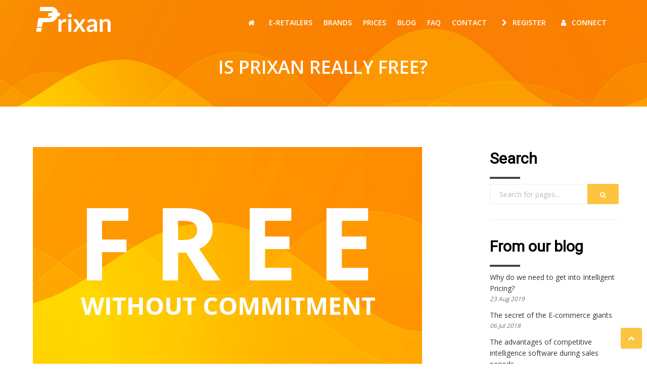

--- FILE ---
content_type: text/html; charset=UTF-8
request_url: https://www.prixan.com/is-prixan-really-free/
body_size: 13448
content:


<!DOCTYPE html>
<html lang="fr-FR" prefix="og: https://ogp.me/ns#">
	<head>
		<style>.sweet-alert button.cancel { background: #C1C1C1 !important; }</style><link rel="alternate" hreflang="fr" href="https://www.prixan.com/is-prixan-really-free/" />
<link rel="alternate" hreflang="en" href="https://www.prixan.com/en/is-prixan-really-free/" />

	<meta charset="UTF-8"/>
	
	<!--[if IE]>
	<meta http-equiv="X-UA-Compatible" content="IE=edge,chrome=1"><![endif]-->

	<!-- mobile meta -->
	<meta name="HandheldFriendly" content="True">
	<meta name="MobileOptimized" content="320">
	<meta name="viewport" content="width=device-width, initial-scale=1.0"/>

<!-- SEO par Rank Math - https://s.rankmath.com/home -->
<title>Is PRIXAN really free? - PRIXAN</title>
<meta name="description" content="You only need to upgrade to the paid version (from 39€/month without commitment) if you want to monitor more competitors or follow their changes on a daily"/>
<meta name="robots" content="index, follow, max-snippet:-1, max-video-preview:-1, max-image-preview:large"/>
<link rel="canonical" href="https://www.prixan.com/is-prixan-really-free/" />
<meta property="og:locale" content="fr_FR" />
<meta property="og:type" content="article" />
<meta property="og:title" content="Is PRIXAN really free? - PRIXAN" />
<meta property="og:description" content="You only need to upgrade to the paid version (from 39€/month without commitment) if you want to monitor more competitors or follow their changes on a daily" />
<meta property="og:url" content="https://www.prixan.com/is-prixan-really-free/" />
<meta property="og:site_name" content="PRIXAN" />
<meta property="article:section" content="Non classifié(e)" />
<meta property="og:updated_time" content="2022-06-30T14:02:01+00:00" />
<meta property="og:image" content="https://www.prixan.com/wp-content/uploads/2019/01/free.jpg" />
<meta property="og:image:secure_url" content="https://www.prixan.com/wp-content/uploads/2019/01/free.jpg" />
<meta property="og:image:width" content="770" />
<meta property="og:image:height" content="445" />
<meta property="og:image:alt" content="Is PRIXAN really free?" />
<meta property="og:image:type" content="image/jpeg" />
<meta property="article:published_time" content="2014-11-02T09:15:17+00:00" />
<meta property="article:modified_time" content="2022-06-30T14:02:01+00:00" />
<meta name="twitter:card" content="summary_large_image" />
<meta name="twitter:title" content="Is PRIXAN really free? - PRIXAN" />
<meta name="twitter:description" content="You only need to upgrade to the paid version (from 39€/month without commitment) if you want to monitor more competitors or follow their changes on a daily" />
<meta name="twitter:image" content="https://www.prixan.com/wp-content/uploads/2019/01/free.jpg" />
<meta name="twitter:label1" content="Écrit par" />
<meta name="twitter:data1" content="admin" />
<meta name="twitter:label2" content="Temps de lecture" />
<meta name="twitter:data2" content="1 minute" />
<script type="application/ld+json" class="rank-math-schema">{"@context":"https://schema.org","@graph":[{"@type":["Person","Organization"],"@id":"https://www.prixan.com/#person","name":"PRIXAN"},{"@type":"WebSite","@id":"https://www.prixan.com/#website","url":"https://www.prixan.com","name":"PRIXAN","publisher":{"@id":"https://www.prixan.com/#person"},"inLanguage":"fr-FR"},{"@type":"ImageObject","@id":"https://www.prixan.com/wp-content/uploads/2019/01/free.jpg","url":"https://www.prixan.com/wp-content/uploads/2019/01/free.jpg","width":"770","height":"445","inLanguage":"fr-FR"},{"@type":"WebPage","@id":"https://www.prixan.com/is-prixan-really-free/#webpage","url":"https://www.prixan.com/is-prixan-really-free/","name":"Is PRIXAN really free? - PRIXAN","datePublished":"2014-11-02T09:15:17+00:00","dateModified":"2022-06-30T14:02:01+00:00","isPartOf":{"@id":"https://www.prixan.com/#website"},"primaryImageOfPage":{"@id":"https://www.prixan.com/wp-content/uploads/2019/01/free.jpg"},"inLanguage":"fr-FR"},{"@type":"Person","@id":"https://www.prixan.com/author/admin/","name":"admin","url":"https://www.prixan.com/author/admin/","image":{"@type":"ImageObject","@id":"https://secure.gravatar.com/avatar/2d79364d772227ce5c9dbde00050e5e5?s=96&amp;d=mm&amp;r=g","url":"https://secure.gravatar.com/avatar/2d79364d772227ce5c9dbde00050e5e5?s=96&amp;d=mm&amp;r=g","caption":"admin","inLanguage":"fr-FR"}},{"@type":"BlogPosting","headline":"Is PRIXAN really free? - PRIXAN","datePublished":"2014-11-02T09:15:17+00:00","dateModified":"2022-06-30T14:02:01+00:00","articleSection":"Non classifi\u00e9(e)","author":{"@id":"https://www.prixan.com/author/admin/","name":"admin"},"publisher":{"@id":"https://www.prixan.com/#person"},"description":"You only need to upgrade to the paid version (from 39\u20ac/month without commitment) if you want to monitor more competitors or follow their changes on a daily","name":"Is PRIXAN really free? - PRIXAN","@id":"https://www.prixan.com/is-prixan-really-free/#richSnippet","isPartOf":{"@id":"https://www.prixan.com/is-prixan-really-free/#webpage"},"image":{"@id":"https://www.prixan.com/wp-content/uploads/2019/01/free.jpg"},"inLanguage":"fr-FR","mainEntityOfPage":{"@id":"https://www.prixan.com/is-prixan-really-free/#webpage"}}]}</script>
<!-- /Extension Rank Math WordPress SEO -->

<link rel='dns-prefetch' href='//www.googletagmanager.com' />
<link rel='dns-prefetch' href='//fonts.googleapis.com' />
<link rel="alternate" type="application/rss+xml" title="PRIXAN &raquo; Flux" href="https://www.prixan.com/feed/" />
<link rel="alternate" type="application/rss+xml" title="PRIXAN &raquo; Flux des commentaires" href="https://www.prixan.com/comments/feed/" />
<link rel="alternate" type="application/rss+xml" title="PRIXAN &raquo; Is PRIXAN really free? Flux des commentaires" href="https://www.prixan.com/is-prixan-really-free/feed/" />
<script type="text/javascript">
window._wpemojiSettings = {"baseUrl":"https:\/\/s.w.org\/images\/core\/emoji\/14.0.0\/72x72\/","ext":".png","svgUrl":"https:\/\/s.w.org\/images\/core\/emoji\/14.0.0\/svg\/","svgExt":".svg","source":{"concatemoji":"https:\/\/www.prixan.com\/wp-includes\/js\/wp-emoji-release.min.js?ver=6.2.8"}};
/*! This file is auto-generated */
!function(e,a,t){var n,r,o,i=a.createElement("canvas"),p=i.getContext&&i.getContext("2d");function s(e,t){p.clearRect(0,0,i.width,i.height),p.fillText(e,0,0);e=i.toDataURL();return p.clearRect(0,0,i.width,i.height),p.fillText(t,0,0),e===i.toDataURL()}function c(e){var t=a.createElement("script");t.src=e,t.defer=t.type="text/javascript",a.getElementsByTagName("head")[0].appendChild(t)}for(o=Array("flag","emoji"),t.supports={everything:!0,everythingExceptFlag:!0},r=0;r<o.length;r++)t.supports[o[r]]=function(e){if(p&&p.fillText)switch(p.textBaseline="top",p.font="600 32px Arial",e){case"flag":return s("\ud83c\udff3\ufe0f\u200d\u26a7\ufe0f","\ud83c\udff3\ufe0f\u200b\u26a7\ufe0f")?!1:!s("\ud83c\uddfa\ud83c\uddf3","\ud83c\uddfa\u200b\ud83c\uddf3")&&!s("\ud83c\udff4\udb40\udc67\udb40\udc62\udb40\udc65\udb40\udc6e\udb40\udc67\udb40\udc7f","\ud83c\udff4\u200b\udb40\udc67\u200b\udb40\udc62\u200b\udb40\udc65\u200b\udb40\udc6e\u200b\udb40\udc67\u200b\udb40\udc7f");case"emoji":return!s("\ud83e\udef1\ud83c\udffb\u200d\ud83e\udef2\ud83c\udfff","\ud83e\udef1\ud83c\udffb\u200b\ud83e\udef2\ud83c\udfff")}return!1}(o[r]),t.supports.everything=t.supports.everything&&t.supports[o[r]],"flag"!==o[r]&&(t.supports.everythingExceptFlag=t.supports.everythingExceptFlag&&t.supports[o[r]]);t.supports.everythingExceptFlag=t.supports.everythingExceptFlag&&!t.supports.flag,t.DOMReady=!1,t.readyCallback=function(){t.DOMReady=!0},t.supports.everything||(n=function(){t.readyCallback()},a.addEventListener?(a.addEventListener("DOMContentLoaded",n,!1),e.addEventListener("load",n,!1)):(e.attachEvent("onload",n),a.attachEvent("onreadystatechange",function(){"complete"===a.readyState&&t.readyCallback()})),(e=t.source||{}).concatemoji?c(e.concatemoji):e.wpemoji&&e.twemoji&&(c(e.twemoji),c(e.wpemoji)))}(window,document,window._wpemojiSettings);
</script>
<style type="text/css">
img.wp-smiley,
img.emoji {
	display: inline !important;
	border: none !important;
	box-shadow: none !important;
	height: 1em !important;
	width: 1em !important;
	margin: 0 0.07em !important;
	vertical-align: -0.1em !important;
	background: none !important;
	padding: 0 !important;
}
</style>
	<link rel='stylesheet' id='wp-block-library-css' href='https://www.prixan.com/wp-includes/css/dist/block-library/style.min.css?ver=6.2.8' type='text/css' media='all' />
<link rel='stylesheet' id='classic-theme-styles-css' href='https://www.prixan.com/wp-includes/css/classic-themes.min.css?ver=6.2.8' type='text/css' media='all' />
<style id='global-styles-inline-css' type='text/css'>
body{--wp--preset--color--black: #000000;--wp--preset--color--cyan-bluish-gray: #abb8c3;--wp--preset--color--white: #ffffff;--wp--preset--color--pale-pink: #f78da7;--wp--preset--color--vivid-red: #cf2e2e;--wp--preset--color--luminous-vivid-orange: #ff6900;--wp--preset--color--luminous-vivid-amber: #fcb900;--wp--preset--color--light-green-cyan: #7bdcb5;--wp--preset--color--vivid-green-cyan: #00d084;--wp--preset--color--pale-cyan-blue: #8ed1fc;--wp--preset--color--vivid-cyan-blue: #0693e3;--wp--preset--color--vivid-purple: #9b51e0;--wp--preset--gradient--vivid-cyan-blue-to-vivid-purple: linear-gradient(135deg,rgba(6,147,227,1) 0%,rgb(155,81,224) 100%);--wp--preset--gradient--light-green-cyan-to-vivid-green-cyan: linear-gradient(135deg,rgb(122,220,180) 0%,rgb(0,208,130) 100%);--wp--preset--gradient--luminous-vivid-amber-to-luminous-vivid-orange: linear-gradient(135deg,rgba(252,185,0,1) 0%,rgba(255,105,0,1) 100%);--wp--preset--gradient--luminous-vivid-orange-to-vivid-red: linear-gradient(135deg,rgba(255,105,0,1) 0%,rgb(207,46,46) 100%);--wp--preset--gradient--very-light-gray-to-cyan-bluish-gray: linear-gradient(135deg,rgb(238,238,238) 0%,rgb(169,184,195) 100%);--wp--preset--gradient--cool-to-warm-spectrum: linear-gradient(135deg,rgb(74,234,220) 0%,rgb(151,120,209) 20%,rgb(207,42,186) 40%,rgb(238,44,130) 60%,rgb(251,105,98) 80%,rgb(254,248,76) 100%);--wp--preset--gradient--blush-light-purple: linear-gradient(135deg,rgb(255,206,236) 0%,rgb(152,150,240) 100%);--wp--preset--gradient--blush-bordeaux: linear-gradient(135deg,rgb(254,205,165) 0%,rgb(254,45,45) 50%,rgb(107,0,62) 100%);--wp--preset--gradient--luminous-dusk: linear-gradient(135deg,rgb(255,203,112) 0%,rgb(199,81,192) 50%,rgb(65,88,208) 100%);--wp--preset--gradient--pale-ocean: linear-gradient(135deg,rgb(255,245,203) 0%,rgb(182,227,212) 50%,rgb(51,167,181) 100%);--wp--preset--gradient--electric-grass: linear-gradient(135deg,rgb(202,248,128) 0%,rgb(113,206,126) 100%);--wp--preset--gradient--midnight: linear-gradient(135deg,rgb(2,3,129) 0%,rgb(40,116,252) 100%);--wp--preset--duotone--dark-grayscale: url('#wp-duotone-dark-grayscale');--wp--preset--duotone--grayscale: url('#wp-duotone-grayscale');--wp--preset--duotone--purple-yellow: url('#wp-duotone-purple-yellow');--wp--preset--duotone--blue-red: url('#wp-duotone-blue-red');--wp--preset--duotone--midnight: url('#wp-duotone-midnight');--wp--preset--duotone--magenta-yellow: url('#wp-duotone-magenta-yellow');--wp--preset--duotone--purple-green: url('#wp-duotone-purple-green');--wp--preset--duotone--blue-orange: url('#wp-duotone-blue-orange');--wp--preset--font-size--small: 13px;--wp--preset--font-size--medium: 20px;--wp--preset--font-size--large: 36px;--wp--preset--font-size--x-large: 42px;--wp--preset--spacing--20: 0.44rem;--wp--preset--spacing--30: 0.67rem;--wp--preset--spacing--40: 1rem;--wp--preset--spacing--50: 1.5rem;--wp--preset--spacing--60: 2.25rem;--wp--preset--spacing--70: 3.38rem;--wp--preset--spacing--80: 5.06rem;--wp--preset--shadow--natural: 6px 6px 9px rgba(0, 0, 0, 0.2);--wp--preset--shadow--deep: 12px 12px 50px rgba(0, 0, 0, 0.4);--wp--preset--shadow--sharp: 6px 6px 0px rgba(0, 0, 0, 0.2);--wp--preset--shadow--outlined: 6px 6px 0px -3px rgba(255, 255, 255, 1), 6px 6px rgba(0, 0, 0, 1);--wp--preset--shadow--crisp: 6px 6px 0px rgba(0, 0, 0, 1);}:where(.is-layout-flex){gap: 0.5em;}body .is-layout-flow > .alignleft{float: left;margin-inline-start: 0;margin-inline-end: 2em;}body .is-layout-flow > .alignright{float: right;margin-inline-start: 2em;margin-inline-end: 0;}body .is-layout-flow > .aligncenter{margin-left: auto !important;margin-right: auto !important;}body .is-layout-constrained > .alignleft{float: left;margin-inline-start: 0;margin-inline-end: 2em;}body .is-layout-constrained > .alignright{float: right;margin-inline-start: 2em;margin-inline-end: 0;}body .is-layout-constrained > .aligncenter{margin-left: auto !important;margin-right: auto !important;}body .is-layout-constrained > :where(:not(.alignleft):not(.alignright):not(.alignfull)){max-width: var(--wp--style--global--content-size);margin-left: auto !important;margin-right: auto !important;}body .is-layout-constrained > .alignwide{max-width: var(--wp--style--global--wide-size);}body .is-layout-flex{display: flex;}body .is-layout-flex{flex-wrap: wrap;align-items: center;}body .is-layout-flex > *{margin: 0;}:where(.wp-block-columns.is-layout-flex){gap: 2em;}.has-black-color{color: var(--wp--preset--color--black) !important;}.has-cyan-bluish-gray-color{color: var(--wp--preset--color--cyan-bluish-gray) !important;}.has-white-color{color: var(--wp--preset--color--white) !important;}.has-pale-pink-color{color: var(--wp--preset--color--pale-pink) !important;}.has-vivid-red-color{color: var(--wp--preset--color--vivid-red) !important;}.has-luminous-vivid-orange-color{color: var(--wp--preset--color--luminous-vivid-orange) !important;}.has-luminous-vivid-amber-color{color: var(--wp--preset--color--luminous-vivid-amber) !important;}.has-light-green-cyan-color{color: var(--wp--preset--color--light-green-cyan) !important;}.has-vivid-green-cyan-color{color: var(--wp--preset--color--vivid-green-cyan) !important;}.has-pale-cyan-blue-color{color: var(--wp--preset--color--pale-cyan-blue) !important;}.has-vivid-cyan-blue-color{color: var(--wp--preset--color--vivid-cyan-blue) !important;}.has-vivid-purple-color{color: var(--wp--preset--color--vivid-purple) !important;}.has-black-background-color{background-color: var(--wp--preset--color--black) !important;}.has-cyan-bluish-gray-background-color{background-color: var(--wp--preset--color--cyan-bluish-gray) !important;}.has-white-background-color{background-color: var(--wp--preset--color--white) !important;}.has-pale-pink-background-color{background-color: var(--wp--preset--color--pale-pink) !important;}.has-vivid-red-background-color{background-color: var(--wp--preset--color--vivid-red) !important;}.has-luminous-vivid-orange-background-color{background-color: var(--wp--preset--color--luminous-vivid-orange) !important;}.has-luminous-vivid-amber-background-color{background-color: var(--wp--preset--color--luminous-vivid-amber) !important;}.has-light-green-cyan-background-color{background-color: var(--wp--preset--color--light-green-cyan) !important;}.has-vivid-green-cyan-background-color{background-color: var(--wp--preset--color--vivid-green-cyan) !important;}.has-pale-cyan-blue-background-color{background-color: var(--wp--preset--color--pale-cyan-blue) !important;}.has-vivid-cyan-blue-background-color{background-color: var(--wp--preset--color--vivid-cyan-blue) !important;}.has-vivid-purple-background-color{background-color: var(--wp--preset--color--vivid-purple) !important;}.has-black-border-color{border-color: var(--wp--preset--color--black) !important;}.has-cyan-bluish-gray-border-color{border-color: var(--wp--preset--color--cyan-bluish-gray) !important;}.has-white-border-color{border-color: var(--wp--preset--color--white) !important;}.has-pale-pink-border-color{border-color: var(--wp--preset--color--pale-pink) !important;}.has-vivid-red-border-color{border-color: var(--wp--preset--color--vivid-red) !important;}.has-luminous-vivid-orange-border-color{border-color: var(--wp--preset--color--luminous-vivid-orange) !important;}.has-luminous-vivid-amber-border-color{border-color: var(--wp--preset--color--luminous-vivid-amber) !important;}.has-light-green-cyan-border-color{border-color: var(--wp--preset--color--light-green-cyan) !important;}.has-vivid-green-cyan-border-color{border-color: var(--wp--preset--color--vivid-green-cyan) !important;}.has-pale-cyan-blue-border-color{border-color: var(--wp--preset--color--pale-cyan-blue) !important;}.has-vivid-cyan-blue-border-color{border-color: var(--wp--preset--color--vivid-cyan-blue) !important;}.has-vivid-purple-border-color{border-color: var(--wp--preset--color--vivid-purple) !important;}.has-vivid-cyan-blue-to-vivid-purple-gradient-background{background: var(--wp--preset--gradient--vivid-cyan-blue-to-vivid-purple) !important;}.has-light-green-cyan-to-vivid-green-cyan-gradient-background{background: var(--wp--preset--gradient--light-green-cyan-to-vivid-green-cyan) !important;}.has-luminous-vivid-amber-to-luminous-vivid-orange-gradient-background{background: var(--wp--preset--gradient--luminous-vivid-amber-to-luminous-vivid-orange) !important;}.has-luminous-vivid-orange-to-vivid-red-gradient-background{background: var(--wp--preset--gradient--luminous-vivid-orange-to-vivid-red) !important;}.has-very-light-gray-to-cyan-bluish-gray-gradient-background{background: var(--wp--preset--gradient--very-light-gray-to-cyan-bluish-gray) !important;}.has-cool-to-warm-spectrum-gradient-background{background: var(--wp--preset--gradient--cool-to-warm-spectrum) !important;}.has-blush-light-purple-gradient-background{background: var(--wp--preset--gradient--blush-light-purple) !important;}.has-blush-bordeaux-gradient-background{background: var(--wp--preset--gradient--blush-bordeaux) !important;}.has-luminous-dusk-gradient-background{background: var(--wp--preset--gradient--luminous-dusk) !important;}.has-pale-ocean-gradient-background{background: var(--wp--preset--gradient--pale-ocean) !important;}.has-electric-grass-gradient-background{background: var(--wp--preset--gradient--electric-grass) !important;}.has-midnight-gradient-background{background: var(--wp--preset--gradient--midnight) !important;}.has-small-font-size{font-size: var(--wp--preset--font-size--small) !important;}.has-medium-font-size{font-size: var(--wp--preset--font-size--medium) !important;}.has-large-font-size{font-size: var(--wp--preset--font-size--large) !important;}.has-x-large-font-size{font-size: var(--wp--preset--font-size--x-large) !important;}
.wp-block-navigation a:where(:not(.wp-element-button)){color: inherit;}
:where(.wp-block-columns.is-layout-flex){gap: 2em;}
.wp-block-pullquote{font-size: 1.5em;line-height: 1.6;}
</style>
<link rel='stylesheet' id='extension-frontend-css' href='https://www.prixan.com/wp-content/plugins/polo_extension/assets/css/frontend/frontend.css?ver=6.2.8' type='text/css' media='all' />
<link rel='stylesheet' id='rs-plugin-settings-css' href='https://www.prixan.com/wp-content/plugins/revslider/public/assets/css/settings.css?ver=5.4.7.1' type='text/css' media='all' />
<style id='rs-plugin-settings-inline-css' type='text/css'>
#rs-demo-id {}
</style>
<link rel='stylesheet' id='wpml-detect-redirect-chosen-css' href='https://www.prixan.com/wp-content/plugins/wpml-auto-detect-and-redirect-by-ip/static/chosen.min.css?ver=1.0.0' type='text/css' media='all' />
<link rel='stylesheet' id='wpml-detect-redirect-sweetalert-css' href='https://www.prixan.com/wp-content/plugins/wpml-auto-detect-and-redirect-by-ip/static/sweetalert.css?ver=1.0.0' type='text/css' media='all' />
<link rel='stylesheet' id='wpml-legacy-dropdown-0-css' href='//www.prixan.com/wp-content/plugins/sitepress-multilingual-cms/templates/language-switchers/legacy-dropdown/style.css?ver=1' type='text/css' media='all' />
<style id='wpml-legacy-dropdown-0-inline-css' type='text/css'>
.wpml-ls-sidebars-sidebar-footer-3{background-color:#101010;}.wpml-ls-sidebars-sidebar-footer-3, .wpml-ls-sidebars-sidebar-footer-3 .wpml-ls-sub-menu, .wpml-ls-sidebars-sidebar-footer-3 a {border-color:#666666;}.wpml-ls-sidebars-sidebar-footer-3 a {color:#dddddd;background-color:#101010;}.wpml-ls-sidebars-sidebar-footer-3 a:hover,.wpml-ls-sidebars-sidebar-footer-3 a:focus {color:#dddddd;background-color:#333333;}.wpml-ls-sidebars-sidebar-footer-3 .wpml-ls-current-language>a {color:#dddddd;background-color:#101010;}.wpml-ls-sidebars-sidebar-footer-3 .wpml-ls-current-language:hover>a, .wpml-ls-sidebars-sidebar-footer-3 .wpml-ls-current-language>a:focus {color:#dddddd;background-color:#333333;}
</style>
<link rel='stylesheet' id='wpml-legacy-horizontal-list-0-css' href='//www.prixan.com/wp-content/plugins/sitepress-multilingual-cms/templates/language-switchers/legacy-list-horizontal/style.css?ver=1' type='text/css' media='all' />
<style id='wpml-legacy-horizontal-list-0-inline-css' type='text/css'>
.wpml-ls-statics-footer a {color:#111111;}.wpml-ls-statics-footer .wpml-ls-current-language>a {color:#000000;}
</style>
<link rel='stylesheet' id='bootstrap-css' href='https://www.prixan.com/wp-content/themes/polo/assets/vendor/bootstrap/css/bootstrap.min.css?ver=3.3.6' type='text/css' media='all' />
<link rel='stylesheet' id='theme-awesome-css' href='https://www.prixan.com/wp-content/themes/polo/assets/vendor/fontawesome/css/font-awesome.min.css?ver=4.7.0' type='text/css' media='all' />
<link rel='stylesheet' id='animateit-css' href='https://www.prixan.com/wp-content/themes/polo/assets/vendor/animateit/animate.min.css?ver=6.2.8' type='text/css' media='all' />
<link rel='stylesheet' id='owl-carousel-css' href='https://www.prixan.com/wp-content/themes/polo/assets/vendor/owlcarousel/owl.carousel.css?ver=2.0.0' type='text/css' media='all' />
<link rel='stylesheet' id='magnific-popup-css' href='https://www.prixan.com/wp-content/themes/polo/assets/vendor/magnific-popup/magnific-popup.css?ver=1.0.0' type='text/css' media='all' />
<link rel='stylesheet' id='share-likely-css' href='https://www.prixan.com/wp-content/themes/polo/assets/css/likely.css?ver=6.2.8' type='text/css' media='all' />
<link rel='stylesheet' id='crum-theme-elements-css' href='https://www.prixan.com/wp-content/themes/polo/assets/css/theme-elements.css?ver=6.2.8' type='text/css' media='all' />
<link rel='stylesheet' id='theme-base-style-css' href='https://www.prixan.com/wp-content/themes/polo/style.css?ver=6.2.8' type='text/css' media='all' />
<style id='theme-base-style-inline-css' type='text/css'>
.page-title h1, .page-title span, .trail-item span, .trail-item::before{color:#ffffff!important; font-family:Open Sans; font-weight:600;; line-height:px;}.page-title h1{font-size:36px;}#page-title{background-image:url("https://www.prixan.com/wp-content/uploads/2019/02/ccc.jpg")}@media (min-width: 991px){#page-title{padding-bottom:25px !important;padding-top:25px !important;}}h1{font-weight:400}h1{font-size:40px}h1{color:#000000} .h1 *, a {color:inherit;}h1{font-family:Open Sans}h2{font-weight:400}h2{font-size:18px}h2{color:#fe8f05} .h1 *, a {color:inherit;}h2{font-family:Open Sans}h3{font-weight:400}h3{font-size:35px}h3{color:#000000} .h1 *, a {color:inherit;}h3{font-family:Open Sans}h4{font-weight:400}h4{font-size:30px}h4{color:#000000} .h1 *, a {color:inherit;}h4{font-family:Roboto}h6{font-weight:400}h6{font-family:Roboto}body, p{font-weight:400}body, p{font-family:Open Sans}#mainMenu a, #mainMenu > ul > li > a{font-weight:600}#mainMenu a, #mainMenu > ul > li > a{font-size:14px}#header #header-wrap #mainMenu a:hover, #mainMenu > ul > li > a:hover{color:ffffff}#mainMenu a, #mainMenu > ul > li > a{font-family:Open Sans}.pricing-table .plan-list ul li {
    list-style: none;
    border-bottom: 1px solid #EAECEB;
    font-size: 14px;
    line-height: 42px;
}

.page-title-parallax {
    border-bottom: 0px solid #eee !important;
}




.widget_archive ul li, .widget_meta ul li, .widget_rss ul li, .widget_recent_entries ul li, .widget_recent_comments ul li {
    border-bottom: 1px solid #333;
    padding: 10px 0 10px 2px;
}

.widget_pages ul li a, .widget_nav_menu ul li a, .widget_categories ul li a {
    border-bottom: 1px solid #333;
    padding: 10px 0 10px 2px;
    display: block;
}

.vc_general.vc_cta3.vc_cta3-style-classic {
border: none;
}

.portfolio-item .portfolio-date {
    display: none;
}

.portfolio-item .portfolio-description {
    color: #999;
    float: left;
    font-size: 11px;
    text-align: left;
    width: 100%; 
}

.device-xs .custom-heading h1, .device-xxs .custom-heading h1 {
    font-size: 28px !important;
    font-weight: 600;
    font-size: weight;
    line-height: 1.1em !important;
}

.popover.fade.left.in {
     width: 500px;
     height:300px;
}


.pricing-table.colored .plan-header {
    background-color: #ffffff;
    border-color: rgba(0, 0, 0, 0.05);
    color: #333333;
}

.likely_visible {
    opacity: 1;
    transition: opacity .1s ease-in;
}

.post-info {
    margin-bottom: 0px; 
    opacity: 0;
}

.accordion .ac-title {
text-transform: uppercase;
    position: relative;
    padding: 12px 30px 12px 15px;
    font-size: 15px;
    line-height: 22px;
   font-weight: 600; 
    cursor: pointer;
    background-color: rgba(0, 0, 0, 0.06);
    margin-bottom: 2px;
}

.post-item {
    border-bottom: 1px solid #fff;
    margin-bottom: 40px;
    padding-bottom: 20px;
    position: relative;
    display: block;
}


.col-xs-12 {
    position: relative;
    min-height: 1px;
    padding-right: 10px;
    padding-left: 10px;
}

.pricing-table .plan .plan-header .plan-price {
    font-size: 70px;
    font-weight: 600;
    position: relative;
    text-align: center;
    padding: 0px 0; 
}

.pricing-table .plan-list ul {
    display: table;
    margin: 0 auto;
    padding: 0 15px;
}

. .vc_tta-tab.vc_active>a {
    border-color: #e3e3e3;
    background-color: #ffffff;
}
.fa .fa-check {
    display: inline-block;
    font: normal normal normal 14px/1 FontAwesome;
    font-size: inherit;
    text-rendering: auto;
    -webkit-font-smoothing: antialiased;
    -moz-osx-font-smoothing: grayscale;
   color: #ff6600;
}


.vc_tta-panel-body {
    background-color: #ffffff important!;
}

.wpb-js-composer .vc_tta-color-grey.vc_tta-style-modern .vc_tta-tab.vc_active>a {
    border-color: #f0f0f0;
    background-color: #f8f8f8;
    color: #333;
    font-size: 20px;
}
    
.wpb-js-composer .vc_tta-color-grey.vc_tta-style-modern .vc_tta-tab>a {
    border-color: #e3e3e3;
    background-color: #ebebeb;
    color: #666;
    font-size: 16px;
}

.pricing-table .plan-list {
    border-color: #e3e3e3;
    background-color: #ffffff;
    border-style: solid;
    border-width: 0 1px 1px;
    padding: 20px 0 40px;
}

.row {
    margin-right: -15px;
    margin-left: 0px;
}

.pricing-table.colored .plan-header  .plan-price sup  {
color: #333333;
}

.pricing-table.colored  .plan-header h4  {
color: #333333;
}


.pricing-table.colored .plan-header .plan-price span {
    color: #666666;
}



.button {
    cursor: pointer;
    display: inline-block;
    font-size: 14px;
  /* font-weight: 600;*/
    letter-spacing: 1px;
    line-height: 100%;
    margin: 10px 0;
    outline: 0 none;
    padding: 15px 15px;
    position: relative;
    white-space: nowrap;
    border: 1px solid #ccc;
}

h4 {
    font-size: 30px;
    font-weight: 700;
}


.pricing-table .plan-list ul li {
    list-style: none;
    border-bottom: 1px solid #EAECEB;
    font-size: 15px;
    line-height: 50px;
}


.pricing-table .plan .plan-featured-item {
    background-color: #ffffff;
    border: 1px solid #e3e3e3 !important;
    /* font-weight: 600; */
    margin-top: 21px;
    padding: 0 20px;
}



.pricing-table .plan .plan-featured-item {
    background-color: #ffffff;
    border: 1px solid #e3e3e3 !important;
    font-weight: 400; 
    margin-top: 21px;
    padding: 0 20px;
}

.pricing-table.colored .plan-header {
    border-color: rgba(0, 0, 0, 0.1);

}


.pricing-table .plan.featured {
    box-shadow: 0 0 10px rgb(0 0 0 / 20%);
    margin-top: -10px;
    padding-bottom: 0;
}



.wpb-js-composer .vc_tta.vc_general .vc_tta-tab.vc_active>a {
   font-size: 18px;
    font-weight: 400;
}


.wpb-js-composer .vc_tta.vc_general .vc_tta-tab>a {
    font-size: 18px;
    color: #222222;
    font-weight: 600;
}

.button-brand {
padding-left:45px;
padding-right:45px;
}

.button-brand:hover {
background-color:#fcb22b  !important;
color: #ffffff  !important;
border-color: #fcb22b  !important;
}

.button-retailer {
padding-left:30px;
padding-right:30px;
margin-right: 0px !important;
}


.button-retailer:hover {
background-color:#fcb22b  !important;
color: #ffffff  !important;
border-color: #fcb22b  !important;
}

.bt-offers {
padding-left:45px;
padding-right:45px;
margin-right:8px;
}

.bt-offers:hover {
background-color:#fcb22b  !important;
color: #ffffff  !important;
border-color: #fcb22b  !important;
}

.bt_competitor {
margin-right:8px;
}

.bt_competitor:hover {
background-color:#fcb22b  !important;
color: #ffffff  !important;
border-color: #fcb22b  !important;
}


.bt_brand_offer:hover {
background-color:#fcb22b  !important;
color: #ffffff  !important;
border-color: #fcb22b  !important;
}

.bt_brand_offer {
padding-left:30px;
padding-right:30px;
}


.bt_brand_orange:hover {
background-color:#fcb22b  !important;
color: #ffffff  !important;
border-color: #fcb22b  !important;
}

.bt_brand_orange {
padding-left:20px;
padding-right:20px;
}





.text-fond-noir p {
color:#999999;
}


.testimonial h4 {
font-size:20px;
}

.lp-sem h1  {
font-family: Factor,Arial,sans-serif !important;
    font-size: 60px;
    font-weight: 600;
    line-height: 110%;
    color: #171a22;
}

.lp-sem p  {
    font-family: "Inter",Arial,sans-serif;
    font-style: normal;
    font-weight: 400;
    font-size: 21px;
    line-height: 150%;
}

.titre-clients h4 {
    font-size: 20px;
margin-bottom:1px;
color: #cccccc !important;

}

.titre-clients {
  margin-bottom:0px;

}
.wpb-js-composer .vc_tta-color-grey.vc_tta-style-classic.vc_tta-tabs .vc_tta-panels .vc_tta-panel-body {
    border-color: #efefef !important;
    background-color: #ffffff !important;
}


.wpb-js-composer .vc_tta-color-grey.vc_tta-style-classic .vc_tta-tab.vc_active>a {
    border-color: #ffffff;
    background-color: #ff6600  !important;
   color: #ffffff !important;
    font-size: 22px;
    font-weight: 600;
}

.wpb-js-composer .vc_tta-color-grey.vc_tta-style-classic .vc_tta-tab a {
    border-color: #f0f0f0;
    background-color: #ffffff  !important;
   color: #212121 !important;
    font-size: 22px;
    font-weight: 600;
}

.wpb-js-composer .vc_tta.vc_tta-spacing-1 .vc_tta-tab {
 margin-top: 0px !important;
    margin-bottom: 0;
    margin-left: 0px !important;
    margin-right: 0;
}


.chiffres-compteurs  {
    padding-bottom: 0px !important;
}


.button + .button, .btn + .btn {
   margin-left: 0px !important; 
   margin-bottom: 12px;
}


.lp-sem-marque {
    background-position: center !important;
    background-repeat: no-repeat !important;
}

.marge {
    padding-left:200px;
}

</style>
<link rel='stylesheet' id='crum-theme-font-css' href='//fonts.googleapis.com/css?family=Open+Sans%3A600%7COpen+Sans%3Aregular%7COpen+Sans%3Aregular%7COpen+Sans%3Aregular%7COpen+Sans%3Aregular%7CRoboto%3Aregular%7CRoboto%3Aregular%7COpen+Sans%3A600%7COpen+Sans%3A400%2C300%2C800%2C700%2C600%7CRaleway%3A100%2C300%2C600%2C700%2C800&#038;ver=1.0.0' type='text/css' media='all' />
<link rel='stylesheet' id='crum-custom-orange-css' href='https://www.prixan.com/wp-content/themes/polo/assets/css/color-variations/orange.css?ver=6.2.8' type='text/css' media='all' />
<script type='text/javascript' src='https://www.prixan.com/wp-includes/js/jquery/jquery.min.js?ver=3.6.4' id='jquery-core-js'></script>
<script type='text/javascript' src='https://www.prixan.com/wp-includes/js/jquery/jquery-migrate.min.js?ver=3.4.0' id='jquery-migrate-js'></script>
<script type='text/javascript' src='https://www.prixan.com/wp-content/plugins/revslider/public/assets/js/jquery.themepunch.tools.min.js?ver=5.4.7.1' id='tp-tools-js'></script>
<script type='text/javascript' src='https://www.prixan.com/wp-content/plugins/revslider/public/assets/js/jquery.themepunch.revolution.min.js?ver=5.4.7.1' id='revmin-js'></script>
<script type='text/javascript' src='https://www.prixan.com/wp-content/plugins/wpml-auto-detect-and-redirect-by-ip/static/sweetalert.min.js?ver=1.0.0' id='wpml-detect-redirect-sweetAlert-js'></script>
<script type='text/javascript' src='https://www.prixan.com/wp-content/plugins/wpml-auto-detect-and-redirect-by-ip/static/chosen.jquery.min.js?ver=1.0.0' id='wpml-detect-redirect-chosen-js'></script>
<script type='text/javascript' src='https://www.prixan.com/wp-content/plugins/wpml-auto-detect-and-redirect-by-ip/static/jscolor.min.js?ver=1.0.0' id='wpml-detect-redirect-jscolor-js'></script>
<script type='text/javascript' id='wpml-detect-redirect-JS-js-extra'>
/* <![CDATA[ */
var wpmldetectredirectajax = {"ajax_url":"https:\/\/www.prixan.com\/wp-admin\/admin-ajax.php"};
/* ]]> */
</script>
<script type='text/javascript' src='https://www.prixan.com/wp-content/plugins/wpml-auto-detect-and-redirect-by-ip/static/wpml-auto-detect-redirect.js?ver=1.0.0' id='wpml-detect-redirect-JS-js'></script>
<script type='text/javascript' src='//www.prixan.com/wp-content/plugins/sitepress-multilingual-cms/templates/language-switchers/legacy-dropdown/script.js?ver=1' id='wpml-legacy-dropdown-0-js'></script>
<script type='text/javascript' id='wpml-browser-redirect-js-extra'>
/* <![CDATA[ */
var wpml_browser_redirect_params = {"pageLanguage":"fr","languageUrls":{"fr_FR":"https:\/\/www.prixan.com\/is-prixan-really-free\/","fr":"https:\/\/www.prixan.com\/is-prixan-really-free\/","FR":"https:\/\/www.prixan.com\/is-prixan-really-free\/","en_US":"https:\/\/www.prixan.com\/en\/is-prixan-really-free\/","en":"https:\/\/www.prixan.com\/en\/is-prixan-really-free\/","US":"https:\/\/www.prixan.com\/en\/is-prixan-really-free\/"},"cookie":{"name":"_icl_visitor_lang_js","domain":"www.prixan.com","path":"\/","expiration":24}};
/* ]]> */
</script>
<script type='text/javascript' src='https://www.prixan.com/wp-content/plugins/sitepress-multilingual-cms/dist/js/browser-redirect/app.js?ver=4.2.5' id='wpml-browser-redirect-js'></script>

<!-- Extrait Google Analytics ajouté par Site Kit -->
<script type='text/javascript' src='https://www.googletagmanager.com/gtag/js?id=UA-8249025-7' id='google_gtagjs-js' async></script>
<script type='text/javascript' id='google_gtagjs-js-after'>
window.dataLayer = window.dataLayer || [];function gtag(){dataLayer.push(arguments);}
gtag('set', 'linker', {"domains":["www.prixan.com"]} );
gtag("js", new Date());
gtag("set", "developer_id.dZTNiMT", true);
gtag("config", "UA-8249025-7", {"anonymize_ip":true});
gtag("config", "G-4XDQCJT37G");
</script>

<!-- Arrêter l&#039;extrait Google Analytics ajouté par Site Kit -->
<link rel="https://api.w.org/" href="https://www.prixan.com/wp-json/" /><link rel="alternate" type="application/json" href="https://www.prixan.com/wp-json/wp/v2/posts/3823" /><link rel="EditURI" type="application/rsd+xml" title="RSD" href="https://www.prixan.com/xmlrpc.php?rsd" />
<link rel="wlwmanifest" type="application/wlwmanifest+xml" href="https://www.prixan.com/wp-includes/wlwmanifest.xml" />
<meta name="generator" content="WordPress 6.2.8" />
<link rel='shortlink' href='https://www.prixan.com/?p=3823' />
<link rel="alternate" type="application/json+oembed" href="https://www.prixan.com/wp-json/oembed/1.0/embed?url=https%3A%2F%2Fwww.prixan.com%2Fis-prixan-really-free%2F" />
<link rel="alternate" type="text/xml+oembed" href="https://www.prixan.com/wp-json/oembed/1.0/embed?url=https%3A%2F%2Fwww.prixan.com%2Fis-prixan-really-free%2F&#038;format=xml" />
<meta name="generator" content="WPML ver:4.2.5 stt:1,4;" />
<meta name="generator" content="Site Kit by Google 1.96.0" /><script>jQuery(function($) {swal({   
				title: "Hello",   
				text: "Do you want to visit the website in your language?",  
				imageUrl: "https://www.prixan.com/wp-content/plugins/wpml-auto-detect-and-redirect-by-ip//static/svg-flags/us.svg" ,
				showCancelButton: true,   
				confirmButtonColor: "#FFB303",   
				confirmButtonText: "Yes",   
				cancelButtonText: "No",   
				closeOnConfirm: false, 
				closeOnCancel: false
				}, 
				function(isConfirm){   
					if (isConfirm) {     
						document.location.href="https://www.prixan.com/en/is-prixan-really-free/";
					} else {     
						$.post( wpmldetectredirectajax.ajax_url, { "set":"session", "action": "wpmlAutoDetectRedirect" }, function(response) {
							console.log( response );
							swal.close();
						});
					}
				});});</script><meta name="generator" content="Powered by WPBakery Page Builder - drag and drop page builder for WordPress."/>
<!--[if lte IE 9]><link rel="stylesheet" type="text/css" href="https://www.prixan.com/wp-content/plugins/js_composer/assets/css/vc_lte_ie9.min.css" media="screen"><![endif]-->
<!-- Extrait Google Tag Manager ajouté par Site Kit -->
<script type="text/javascript">
			( function( w, d, s, l, i ) {
				w[l] = w[l] || [];
				w[l].push( {'gtm.start': new Date().getTime(), event: 'gtm.js'} );
				var f = d.getElementsByTagName( s )[0],
					j = d.createElement( s ), dl = l != 'dataLayer' ? '&l=' + l : '';
				j.async = true;
				j.src = 'https://www.googletagmanager.com/gtm.js?id=' + i + dl;
				f.parentNode.insertBefore( j, f );
			} )( window, document, 'script', 'dataLayer', 'GTM-WC4WMSF' );
			
</script>

<!-- Arrêter l&#039;extrait Google Tag Manager ajouté par Site Kit -->
<meta name="generator" content="Powered by Slider Revolution 5.4.7.1 - responsive, Mobile-Friendly Slider Plugin for WordPress with comfortable drag and drop interface." />
<link rel="icon" href="https://www.prixan.com/wp-content/uploads/2021/10/cropped-favicon-32x32.png" sizes="32x32" />
<link rel="icon" href="https://www.prixan.com/wp-content/uploads/2021/10/cropped-favicon-192x192.png" sizes="192x192" />
<link rel="apple-touch-icon" href="https://www.prixan.com/wp-content/uploads/2021/10/cropped-favicon-180x180.png" />
<meta name="msapplication-TileImage" content="https://www.prixan.com/wp-content/uploads/2021/10/cropped-favicon-270x270.png" />
<script type="text/javascript">function setREVStartSize(e){									
						try{ e.c=jQuery(e.c);var i=jQuery(window).width(),t=9999,r=0,n=0,l=0,f=0,s=0,h=0;
							if(e.responsiveLevels&&(jQuery.each(e.responsiveLevels,function(e,f){f>i&&(t=r=f,l=e),i>f&&f>r&&(r=f,n=e)}),t>r&&(l=n)),f=e.gridheight[l]||e.gridheight[0]||e.gridheight,s=e.gridwidth[l]||e.gridwidth[0]||e.gridwidth,h=i/s,h=h>1?1:h,f=Math.round(h*f),"fullscreen"==e.sliderLayout){var u=(e.c.width(),jQuery(window).height());if(void 0!=e.fullScreenOffsetContainer){var c=e.fullScreenOffsetContainer.split(",");if (c) jQuery.each(c,function(e,i){u=jQuery(i).length>0?u-jQuery(i).outerHeight(!0):u}),e.fullScreenOffset.split("%").length>1&&void 0!=e.fullScreenOffset&&e.fullScreenOffset.length>0?u-=jQuery(window).height()*parseInt(e.fullScreenOffset,0)/100:void 0!=e.fullScreenOffset&&e.fullScreenOffset.length>0&&(u-=parseInt(e.fullScreenOffset,0))}f=u}else void 0!=e.minHeight&&f<e.minHeight&&(f=e.minHeight);e.c.closest(".rev_slider_wrapper").css({height:f})					
						}catch(d){console.log("Failure at Presize of Slider:"+d)}						
					};</script>
<noscript><style type="text/css"> .wpb_animate_when_almost_visible { opacity: 1; }</style></noscript>	</head>

<body class="post-template-default single single-post postid-3823 single-format-image body-custom-background wide device-lg no-page-loader wpb-js-composer js-comp-ver-5.5.5 vc_responsive" >
<!-- WRAPPER -->
<div class="wrapper">

<header id="header" class="header-transparent header-dark white-sticky "><div id="header-wrap"><div class="container"><div id="logo"><div class="logo-img-wrap" style="width:150px"><a href="https://www.prixan.com/" rel="home" title="PRIXAN" class="logo" data-dark-logo="https://www.prixan.com/wp-content/uploads/2018/12/logoooo.png"><img src="https://www.prixan.com/wp-content/uploads/2018/12/logoooo.png" alt="PRIXAN"></a></div></div><div class="nav-main-menu-responsive"><button class="lines-button x" type="button" data-toggle="collapse" data-target=".main-menu-collapse"><span class="lines"></span></button></div><div class="navbar-collapse collapse main-menu-collapse navigation-wrap"><div class="container"><nav id="mainMenu" class="main-menu mega-menu"><ul id="menu-prixan-menu-french" class="main-menu nav nav-pills"><li><a href="https://www.prixan.com/"><i class="fa fa-home"></i></a></li><li id="nav-menu-item-3485" class="  menu-item menu-item-type-post_type menu-item-object-page"><a href="https://www.prixan.com/e-commercant/" class="">E-commerçant</a></li>
<li id="nav-menu-item-3516" class="  menu-item menu-item-type-post_type menu-item-object-page"><a href="https://www.prixan.com/marque/" class="">Marque</a></li>
<li id="nav-menu-item-3517" class="  menu-item menu-item-type-post_type menu-item-object-page"><a href="https://www.prixan.com/tarifs/" class="">Tarifs</a></li>
<li id="nav-menu-item-3518" class="  menu-item menu-item-type-post_type menu-item-object-page"><a href="https://www.prixan.com/actualites/" class="">Blog</a></li>
<li id="nav-menu-item-3519" class="  menu-item menu-item-type-post_type menu-item-object-page"><a href="https://www.prixan.com/questions-frequentes/" class="">FAQ</a></li>
<li id="nav-menu-item-3520" class="  menu-item menu-item-type-post_type menu-item-object-page"><a href="https://www.prixan.com/contactez-nous/" class="">Contactez-nous</a></li>
<li id="nav-menu-item-4883" class="  menu-item menu-item-type-custom menu-item-object-custom has-icon"><a href="https://app.prixan.com/fr/signup" class=""><i class="fa fa-chevron-right"></i> Inscription</a></li>
<li id="nav-menu-item-4882" class="  menu-item menu-item-type-custom menu-item-object-custom has-icon"><a href="https://app.prixan.com/fr/dashboard" class=""><i class="fa fa-user"></i> Connexion</a></li>
</ul></nav></div></div></div></div></header><section id="page-title" class="page-title-parallax page-title-center"  style="background-position: center top; background-image:url(https://www.prixan.com/wp-content/uploads/2019/02/ccc.jpg);" ><div class="parallax-bg-image" style="background-position: center top; background-image:url(https://www.prixan.com/wp-content/uploads/2019/02/ccc.jpg);"></div><div class="container custom-heading-colored"><div class="page-title col-md-8 "><h1>Is PRIXAN really free?</h1><div class="post-info"><span class="post-autor">Post by: <a href="https://www.prixan.com/author/admin/">admin</a></span><span class="post-category"> in <a href="https://www.prixan.com/category/non-classifiee/">Non classifié(e) </a></span></div></div></div></section>

<section class="content">

	<div class="container">

		<div class="row sidebar-right"><div id="main-content" class="col-lg-9 col-md-9 col-sm-9 col-xs-12  post-content-single post-content ">
		
		<div class="post-item">

			
			<div class="post-image"><img width="770" height="445" src="https://www.prixan.com/wp-content/uploads/2019/01/free.jpg" class="attachment-large size-large wp-post-image" alt="" decoding="async" loading="lazy" srcset="https://www.prixan.com/wp-content/uploads/2019/01/free.jpg 770w, https://www.prixan.com/wp-content/uploads/2019/01/free-300x173.jpg 300w, https://www.prixan.com/wp-content/uploads/2019/01/free-768x444.jpg 768w" sizes="(max-width: 770px) 100vw, 770px" /></div>			

			<div class="post-content-details">

				<div class="post-description">
					<h3>FREE VERSION</h3>
<h2>to follow 1 competitor</h2>
<p><img decoding="async" class=" wp-image-3753 alignleft" src="http://www.prixan.biz/wp-content/uploads/2014/11/version-free-2.jpg" alt="" width="175" height="198" /><br />
&#8211; Because having a pricing strategy is relatively new for online retailers.<br />
&#8211; Because it is normal to appreciate a product before accepting to pay for it in a more advanced way.<br />
&#8211; Because we are proud of the tool we offer you.<br />
For all these reasons, PRIXAN is free with no time limit to track your main competitor. The number of products tracked with the free version is unlimited.</p>
<p>&nbsp;</p>
<h3>NON-BINDING VERSION</h3>
<h2>for paying packages (from 39€HT/month)</h2>
<p>You only need to upgrade to the paid version (from 39€/month without commitment) if you want to monitor more competitors or follow their changes on a daily basis (as well as many other features such as price history, new products and new competitors alerts&#8230;).</p>
<p>&#8211; BASIC version at 39,00€/month for the monitoring of 5 competitors.<br />
&#8211; PRO version at 79,00€/month for the monitoring of 10 competitors.<br />
&#8211; EXPERT version at 129,00€/month for the surveillance of an unlimited number of competitors.</p>
<p>With the FREE or BASIC version, receive a weekly summary of the main changes in your competitors. With the PRO or EXPERT version, receive a daily summary.</p>
<h2 align="justify"><strong>Prixan adapts to your needs and your budget by offering several versions!</strong></h2>
<div id="post-author" class="clearfix"></div>
				</div>
				<!--post-description-->

				<div class="post-info"><span class="post-category"> Tags: </span></div>
			</div>
			<!--post-content-details-->

			<div class="post-meta"><div class="post-date"><span class="post-date-day">02</span> <span class="post-date-month">Nov</span> <span class="post-date-year">2014</span></div><div class="post-comments"><a href="https://www.prixan.com/is-prixan-really-free/#respond"><i class="fa fa-comments-o"></i><span class="post-comments-number"> 0</span></a></div><div class="post-comments"><div class="likely" data-url="https://www.prixan.com/is-prixan-really-free/" data-title="Is PRIXAN really free?"  ><div class="twitter"></div><div class="facebook"></div><div class="linkedin"></div><div class="pinterest" data-media="https://www.prixan.com/wp-content/uploads/2019/01/free.jpg"></div></div></div></div>
			
		</div>
		<!--post-item-->

		
		</div><div id="sidebar" class="col-lg-3 col-md-3 col-sm-3 col-xs-12 sidebar ">

	<aside id="primary-sidebar" role="complementary">
		<div id="search-4" class="widget clearfix widget_search"><h4 class="widget-title" >Search</h4><form class="form-inline" role="search" method="get" id="search_form" action="https://www.prixan.com/">
	<div class="input-group">
		<input class="form-control" name="s" type="search" placeholder="Search for pages...">
		<span class="input-group-btn">
			<button type="submit" class="btn color btn-primary"><i class="fa fa-search"></i></button>
		</span>
	</div>
</form>

</div><div id="crumina-recent-posts-2" class="widget clearfix widget-blog-articles"><h4 class="widget-title" >From our blog</h4><ul class="list-posts list-medium"><li><a href="https://www.prixan.com/marques-pourquoi-le-prix-minimum-affiche-nest-pas-respecte/">MARQUES: Pourquoi le Prix Minimum Affiché n&rsquo;est pas respecté ?</a><small>13 Mai 2019</small></li><li><a href="https://www.prixan.com/pourquoi-il-faut-se-mettre-au-pricing-intelligent/">Pourquoi il faut se mettre au Pricing Intelligent ?</a><small>23 Août 2018</small></li><li><a href="https://www.prixan.com/le-secret-des-geants-du-e-commerce/">Le secret des géants du E-commerce</a><small>06 Juil 2018</small></li><li><a href="https://www.prixan.com/les-atouts-dun-logiciel-de-veille-concurrentielle-en-periode-de-soldes/">Les atouts d’un logiciel de veille concurrentielle en période de soldes</a><small>15 Juin 2018</small></li><li><a href="https://www.prixan.com/5-bonnes-raisons-dutiliser-prixan/">5 bonnes raisons d&rsquo;utiliser PRIXAN</a><small>20 Août 2015</small></li></ul></div><div id="archives-3" class="widget clearfix widget_archive"><h4 class="widget-title" >Archives</h4>
			<ul>
					<li><a href='https://www.prixan.com/2019/05/'>mai 2019</a></li>
	<li><a href='https://www.prixan.com/2018/08/'>août 2018</a></li>
	<li><a href='https://www.prixan.com/2018/07/'>juillet 2018</a></li>
	<li><a href='https://www.prixan.com/2018/06/'>juin 2018</a></li>
	<li><a href='https://www.prixan.com/2015/08/'>août 2015</a></li>
	<li><a href='https://www.prixan.com/2014/12/'>décembre 2014</a></li>
	<li><a href='https://www.prixan.com/2014/11/'>novembre 2014</a></li>
			</ul>

			</div>	</aside><!-- #sidebar -->


</div>
	</div>
	<!--.content-->

</section><!--.content-->




<!-- FOOTER -->
<footer id="footer" class="background-dark text-grey"><div class="footer-content"><div class="container"><div class="row"><div class="col-md-12"><div class="footer-logo float-left"><img src="https://www.prixan.com/wp-content/uploads/2018/12/logo_03.png" alt="PRIXAN" ></div><p style="margin-top: 12px;">Prixan est un outil de veille concurrentielle qui vous offre une vue complète de votre marché Internet en surveillant les sites de vente en ligne et les marketplace. L'outil vous fournit ensuite une analyse de prix pour vous aider à prendre des décisions de tarification plus éclairées qui augmenteront votre compétitivité, réactivité et en conséquence vos ventes.</p></div></div><div class="seperator seperator-dark seperator-simple"></div><div class="row"><div class="col-md-4"><div id="crumina-contact-info-3" class="widget clearfix  widget-contact-us"><h4 class="widget-title">Contact</h4><div class="contact-widget" ><ul class="list-large list-icons"><li><i class="fa fa-map-marker"></i> <a href="https://goo.gl/maps/wVdXY8pzkLQEtu3TA" target="_blank">152 rue du Temple </br> 75003 Paris, France</a></li><li><i class="fa fa-phone"></i><strong><a href="tel:+33176351181"> +33 1 76 35 11 81</a></strong> </li><li><i class="fa fa-envelope"></i> <strong>Mail:</strong> <a href="mailto:contact@prixan.com">contact@prixan.com</a></li><li><i class="fa fa-clock-o"></i> Lundi - Vendredi : <strong>09h - 18h</strong></br>
Samedi et Dimanche : <strong>Fermé</strong></li></ul></div></div></div><div class="col-md-4"><div id="nav_menu-3" class="widget clearfix  widget_nav_menu"><h4 class="widget-title">Liens utiles</h4><div class="menu-prixan-menu-french-container"><ul id="menu-prixan-menu-french-1" class="menu"><li id="menu-item-3485" class="menu-item menu-item-type-post_type menu-item-object-page menu-item-3485"><a href="https://www.prixan.com/e-commercant/">E-commerçant</a></li>
<li id="menu-item-3516" class="menu-item menu-item-type-post_type menu-item-object-page menu-item-3516"><a href="https://www.prixan.com/marque/">Marque</a></li>
<li id="menu-item-3517" class="menu-item menu-item-type-post_type menu-item-object-page menu-item-3517"><a href="https://www.prixan.com/tarifs/">Tarifs</a></li>
<li id="menu-item-3518" class="menu-item menu-item-type-post_type menu-item-object-page menu-item-3518"><a href="https://www.prixan.com/actualites/">Blog</a></li>
<li id="menu-item-3519" class="menu-item menu-item-type-post_type menu-item-object-page menu-item-3519"><a href="https://www.prixan.com/questions-frequentes/">FAQ</a></li>
<li id="menu-item-3520" class="menu-item menu-item-type-post_type menu-item-object-page menu-item-3520"><a href="https://www.prixan.com/contactez-nous/">Contactez-nous</a></li>
<li id="menu-item-4883" class="menu-item menu-item-type-custom menu-item-object-custom menu-item-4883"><a href="https://app.prixan.com/fr/signup">Inscription</a></li>
<li id="menu-item-4882" class="menu-item menu-item-type-custom menu-item-object-custom menu-item-4882"><a href="https://app.prixan.com/fr/dashboard">Connexion</a></li>
</ul></div></div></div><div class="col-md-4"><div id="icl_lang_sel_widget-4" class="widget clearfix  widget_icl_lang_sel_widget"><h4 class="widget-title">Language</h4>
<div
	 class="wpml-ls-sidebars-sidebar-footer-3 wpml-ls wpml-ls-legacy-dropdown js-wpml-ls-legacy-dropdown">
	<ul>

		<li tabindex="0" class="wpml-ls-slot-sidebar-footer-3 wpml-ls-item wpml-ls-item-fr wpml-ls-current-language wpml-ls-first-item wpml-ls-item-legacy-dropdown">
			<a href="#" class="js-wpml-ls-item-toggle wpml-ls-item-toggle"><img class="wpml-ls-flag" src="https://www.prixan.com/wp-content/plugins/sitepress-multilingual-cms/res/flags/fr.png" alt="fr" title="Français"><span class="wpml-ls-native">Français</span></a>

			<ul class="wpml-ls-sub-menu">
				
					<li class="wpml-ls-slot-sidebar-footer-3 wpml-ls-item wpml-ls-item-en wpml-ls-last-item">
						<a href="https://www.prixan.com/en/is-prixan-really-free/" class="wpml-ls-link"><img class="wpml-ls-flag" src="https://www.prixan.com/wp-content/plugins/sitepress-multilingual-cms/res/flags/en.png" alt="en" title="English"><span class="wpml-ls-native">English</span><span class="wpml-ls-display"><span class="wpml-ls-bracket"> (</span>Anglais<span class="wpml-ls-bracket">)</span></span></a>
					</li>

							</ul>

		</li>

	</ul>
</div></div>
		<div id="recent-posts-3" class="widget clearfix  widget_recent_entries">
		<h4 class="widget-title">Dernières Actualités</h4>
		<ul>
											<li>
					<a href="https://www.prixan.com/marques-pourquoi-le-prix-minimum-affiche-nest-pas-respecte/">MARQUES: Pourquoi le Prix Minimum Affiché n&rsquo;est pas respecté ?</a>
											<span class="post-date">mai 13, 2019</span>
									</li>
											<li>
					<a href="https://www.prixan.com/pourquoi-il-faut-se-mettre-au-pricing-intelligent/">Pourquoi il faut se mettre au Pricing Intelligent ?</a>
											<span class="post-date">août 23, 2018</span>
									</li>
											<li>
					<a href="https://www.prixan.com/le-secret-des-geants-du-e-commerce/">Le secret des géants du E-commerce</a>
											<span class="post-date">juillet 6, 2018</span>
									</li>
											<li>
					<a href="https://www.prixan.com/les-atouts-dun-logiciel-de-veille-concurrentielle-en-periode-de-soldes/">Les atouts d’un logiciel de veille concurrentielle en période de soldes</a>
											<span class="post-date">juin 15, 2018</span>
									</li>
					</ul>

		</div></div></div></div></div><div class="copyright-content"><div class="container"><div class="row"><div class="copyright-text text-center">© 2023 PRIXAN - TOUT DROITS RÉSERVÉS - <a href=" http://www.prixan.com/mentions-legales/?lang=fr">MENTIONS LÉGALES</a> - <a href="http://www.prixan.com/cgv/?lang=fr ‎">CGV</a></div></div></div></div></footer><!-- END: FOOTER -->

</div>
<!-- END: WRAPPER -->

<!-- GO TOP BUTTON -->
<a class="gototop gototop-button" href="#"><i class="fa fa-chevron-up"></i></a>

		<!-- Extrait Google Tag Manager (noscript) ajouté par Site Kit -->
		<noscript>
			<iframe src="https://www.googletagmanager.com/ns.html?id=GTM-WC4WMSF" height="0" width="0" style="display:none;visibility:hidden"></iframe>
		</noscript>
		<!-- Arrêter l&#039;extrait Google Tag Manager (noscript) ajouté par Site Kit -->
		
<div class="wpml-ls-statics-footer wpml-ls wpml-ls-legacy-list-horizontal">
	<ul><li class="wpml-ls-slot-footer wpml-ls-item wpml-ls-item-fr wpml-ls-current-language wpml-ls-first-item wpml-ls-item-legacy-list-horizontal">
				<a href="https://www.prixan.com/is-prixan-really-free/" class="wpml-ls-link"><img class="wpml-ls-flag" src="https://www.prixan.com/wp-content/plugins/sitepress-multilingual-cms/res/flags/fr.png" alt="fr" title="Français"><span class="wpml-ls-native">Français</span></a>
			</li><li class="wpml-ls-slot-footer wpml-ls-item wpml-ls-item-en wpml-ls-last-item wpml-ls-item-legacy-list-horizontal">
				<a href="https://www.prixan.com/en/is-prixan-really-free/" class="wpml-ls-link"><img class="wpml-ls-flag" src="https://www.prixan.com/wp-content/plugins/sitepress-multilingual-cms/res/flags/en.png" alt="en" title="English"><span class="wpml-ls-native">English</span></a>
			</li></ul>
</div><script type='text/javascript' src='https://www.prixan.com/wp-content/themes/polo/assets/vendor/plugins-compressed.js?ver=6.2.8' id='plugins-compressed-js-js'></script>
<script type='text/javascript' src='https://www.prixan.com/wp-content/themes/polo/assets/js/theme-functions.js?ver=6.2.8' id='global-js-js'></script>
<script type='text/javascript' src='https://www.prixan.com/wp-content/themes/polo/assets/js/likely.js?ver=2.3' id='crum-likely-js'></script>

</body>
</html>



--- FILE ---
content_type: text/html; charset=UTF-8
request_url: https://www.prixan.com/en/is-prixan-really-free/
body_size: 12991
content:


<!DOCTYPE html>
<html lang="en-US" prefix="og: https://ogp.me/ns#">
	<head>
		<style>.sweet-alert button.cancel { background: #C1C1C1 !important; }</style><link rel="alternate" hreflang="fr" href="https://www.prixan.com/is-prixan-really-free/" />
<link rel="alternate" hreflang="en" href="https://www.prixan.com/en/is-prixan-really-free/" />

	<meta charset="UTF-8"/>
	
	<!--[if IE]>
	<meta http-equiv="X-UA-Compatible" content="IE=edge,chrome=1"><![endif]-->

	<!-- mobile meta -->
	<meta name="HandheldFriendly" content="True">
	<meta name="MobileOptimized" content="320">
	<meta name="viewport" content="width=device-width, initial-scale=1.0"/>

<!-- Search Engine Optimization by Rank Math - https://s.rankmath.com/home -->
<title>Is PRIXAN really free? - PRIXAN</title>
<meta name="description" content="You only need to upgrade to the paid version (from 39€/month without commitment) if you want to monitor more competitors or follow their changes on a daily"/>
<meta name="robots" content="index, follow, max-snippet:-1, max-video-preview:-1, max-image-preview:large"/>
<link rel="canonical" href="https://www.prixan.com/en/is-prixan-really-free/" />
<meta property="og:locale" content="en_US" />
<meta property="og:type" content="article" />
<meta property="og:title" content="Is PRIXAN really free? - PRIXAN" />
<meta property="og:description" content="You only need to upgrade to the paid version (from 39€/month without commitment) if you want to monitor more competitors or follow their changes on a daily" />
<meta property="og:url" content="https://www.prixan.com/en/is-prixan-really-free/" />
<meta property="og:site_name" content="PRIXAN" />
<meta property="article:section" content="Uncategorized" />
<meta property="og:updated_time" content="2022-07-01T07:26:48+00:00" />
<meta property="og:image" content="https://www.prixan.com/wp-content/uploads/2019/01/free.jpg" />
<meta property="og:image:secure_url" content="https://www.prixan.com/wp-content/uploads/2019/01/free.jpg" />
<meta property="og:image:width" content="770" />
<meta property="og:image:height" content="445" />
<meta property="og:image:alt" content="Is PRIXAN really free?" />
<meta property="og:image:type" content="image/jpeg" />
<meta property="article:published_time" content="2014-11-02T09:15:17+00:00" />
<meta property="article:modified_time" content="2022-07-01T07:26:48+00:00" />
<meta name="twitter:card" content="summary_large_image" />
<meta name="twitter:title" content="Is PRIXAN really free? - PRIXAN" />
<meta name="twitter:description" content="You only need to upgrade to the paid version (from 39€/month without commitment) if you want to monitor more competitors or follow their changes on a daily" />
<meta name="twitter:image" content="https://www.prixan.com/wp-content/uploads/2019/01/free.jpg" />
<meta name="twitter:label1" content="Written by" />
<meta name="twitter:data1" content="admin" />
<meta name="twitter:label2" content="Time to read" />
<meta name="twitter:data2" content="1 minute" />
<script type="application/ld+json" class="rank-math-schema">{"@context":"https://schema.org","@graph":[{"@type":["Person","Organization"],"@id":"https://www.prixan.com/en/#person/","name":"PRIXAN"},{"@type":"WebSite","@id":"https://www.prixan.com/en/#website/","url":"https://www.prixan.com/en/","name":"PRIXAN","publisher":{"@id":"https://www.prixan.com/en/#person/"},"inLanguage":"en-US"},{"@type":"ImageObject","@id":"https://www.prixan.com/wp-content/uploads/2019/01/free.jpg","url":"https://www.prixan.com/wp-content/uploads/2019/01/free.jpg","width":"770","height":"445","inLanguage":"en-US"},{"@type":"WebPage","@id":"https://www.prixan.com/en/is-prixan-really-free/#webpage","url":"https://www.prixan.com/en/is-prixan-really-free/","name":"Is PRIXAN really free? - PRIXAN","datePublished":"2014-11-02T09:15:17+00:00","dateModified":"2022-07-01T07:26:48+00:00","isPartOf":{"@id":"https://www.prixan.com/en/#website/"},"primaryImageOfPage":{"@id":"https://www.prixan.com/wp-content/uploads/2019/01/free.jpg"},"inLanguage":"en-US"},{"@type":"Person","@id":"https://www.prixan.com/en/author/admin/","name":"admin","url":"https://www.prixan.com/en/author/admin/","image":{"@type":"ImageObject","@id":"https://secure.gravatar.com/avatar/2d79364d772227ce5c9dbde00050e5e5?s=96&amp;d=mm&amp;r=g","url":"https://secure.gravatar.com/avatar/2d79364d772227ce5c9dbde00050e5e5?s=96&amp;d=mm&amp;r=g","caption":"admin","inLanguage":"en-US"}},{"@type":"BlogPosting","headline":"Is PRIXAN really free? - PRIXAN","datePublished":"2014-11-02T09:15:17+00:00","dateModified":"2022-07-01T07:26:48+00:00","articleSection":"Uncategorized","author":{"@id":"https://www.prixan.com/en/author/admin/","name":"admin"},"publisher":{"@id":"https://www.prixan.com/en/#person/"},"description":"You only need to upgrade to the paid version (from 39\u20ac/month without commitment) if you want to monitor more competitors or follow their changes on a daily","name":"Is PRIXAN really free? - PRIXAN","@id":"https://www.prixan.com/en/is-prixan-really-free/#richSnippet","isPartOf":{"@id":"https://www.prixan.com/en/is-prixan-really-free/#webpage"},"image":{"@id":"https://www.prixan.com/wp-content/uploads/2019/01/free.jpg"},"inLanguage":"en-US","mainEntityOfPage":{"@id":"https://www.prixan.com/en/is-prixan-really-free/#webpage"}}]}</script>
<!-- /Rank Math WordPress SEO plugin -->

<link rel='dns-prefetch' href='//www.googletagmanager.com' />
<link rel='dns-prefetch' href='//fonts.googleapis.com' />
<link rel="alternate" type="application/rss+xml" title="PRIXAN &raquo; Feed" href="https://www.prixan.com/en/feed/" />
<link rel="alternate" type="application/rss+xml" title="PRIXAN &raquo; Comments Feed" href="https://www.prixan.com/en/comments/feed/" />
<link rel="alternate" type="application/rss+xml" title="PRIXAN &raquo; Is PRIXAN really free? Comments Feed" href="https://www.prixan.com/en/is-prixan-really-free/feed/" />
<script type="text/javascript">
window._wpemojiSettings = {"baseUrl":"https:\/\/s.w.org\/images\/core\/emoji\/14.0.0\/72x72\/","ext":".png","svgUrl":"https:\/\/s.w.org\/images\/core\/emoji\/14.0.0\/svg\/","svgExt":".svg","source":{"concatemoji":"https:\/\/www.prixan.com\/wp-includes\/js\/wp-emoji-release.min.js?ver=6.2.8"}};
/*! This file is auto-generated */
!function(e,a,t){var n,r,o,i=a.createElement("canvas"),p=i.getContext&&i.getContext("2d");function s(e,t){p.clearRect(0,0,i.width,i.height),p.fillText(e,0,0);e=i.toDataURL();return p.clearRect(0,0,i.width,i.height),p.fillText(t,0,0),e===i.toDataURL()}function c(e){var t=a.createElement("script");t.src=e,t.defer=t.type="text/javascript",a.getElementsByTagName("head")[0].appendChild(t)}for(o=Array("flag","emoji"),t.supports={everything:!0,everythingExceptFlag:!0},r=0;r<o.length;r++)t.supports[o[r]]=function(e){if(p&&p.fillText)switch(p.textBaseline="top",p.font="600 32px Arial",e){case"flag":return s("\ud83c\udff3\ufe0f\u200d\u26a7\ufe0f","\ud83c\udff3\ufe0f\u200b\u26a7\ufe0f")?!1:!s("\ud83c\uddfa\ud83c\uddf3","\ud83c\uddfa\u200b\ud83c\uddf3")&&!s("\ud83c\udff4\udb40\udc67\udb40\udc62\udb40\udc65\udb40\udc6e\udb40\udc67\udb40\udc7f","\ud83c\udff4\u200b\udb40\udc67\u200b\udb40\udc62\u200b\udb40\udc65\u200b\udb40\udc6e\u200b\udb40\udc67\u200b\udb40\udc7f");case"emoji":return!s("\ud83e\udef1\ud83c\udffb\u200d\ud83e\udef2\ud83c\udfff","\ud83e\udef1\ud83c\udffb\u200b\ud83e\udef2\ud83c\udfff")}return!1}(o[r]),t.supports.everything=t.supports.everything&&t.supports[o[r]],"flag"!==o[r]&&(t.supports.everythingExceptFlag=t.supports.everythingExceptFlag&&t.supports[o[r]]);t.supports.everythingExceptFlag=t.supports.everythingExceptFlag&&!t.supports.flag,t.DOMReady=!1,t.readyCallback=function(){t.DOMReady=!0},t.supports.everything||(n=function(){t.readyCallback()},a.addEventListener?(a.addEventListener("DOMContentLoaded",n,!1),e.addEventListener("load",n,!1)):(e.attachEvent("onload",n),a.attachEvent("onreadystatechange",function(){"complete"===a.readyState&&t.readyCallback()})),(e=t.source||{}).concatemoji?c(e.concatemoji):e.wpemoji&&e.twemoji&&(c(e.twemoji),c(e.wpemoji)))}(window,document,window._wpemojiSettings);
</script>
<style type="text/css">
img.wp-smiley,
img.emoji {
	display: inline !important;
	border: none !important;
	box-shadow: none !important;
	height: 1em !important;
	width: 1em !important;
	margin: 0 0.07em !important;
	vertical-align: -0.1em !important;
	background: none !important;
	padding: 0 !important;
}
</style>
	<link rel='stylesheet' id='wp-block-library-css' href='https://www.prixan.com/wp-includes/css/dist/block-library/style.min.css?ver=6.2.8' type='text/css' media='all' />
<link rel='stylesheet' id='classic-theme-styles-css' href='https://www.prixan.com/wp-includes/css/classic-themes.min.css?ver=6.2.8' type='text/css' media='all' />
<style id='global-styles-inline-css' type='text/css'>
body{--wp--preset--color--black: #000000;--wp--preset--color--cyan-bluish-gray: #abb8c3;--wp--preset--color--white: #ffffff;--wp--preset--color--pale-pink: #f78da7;--wp--preset--color--vivid-red: #cf2e2e;--wp--preset--color--luminous-vivid-orange: #ff6900;--wp--preset--color--luminous-vivid-amber: #fcb900;--wp--preset--color--light-green-cyan: #7bdcb5;--wp--preset--color--vivid-green-cyan: #00d084;--wp--preset--color--pale-cyan-blue: #8ed1fc;--wp--preset--color--vivid-cyan-blue: #0693e3;--wp--preset--color--vivid-purple: #9b51e0;--wp--preset--gradient--vivid-cyan-blue-to-vivid-purple: linear-gradient(135deg,rgba(6,147,227,1) 0%,rgb(155,81,224) 100%);--wp--preset--gradient--light-green-cyan-to-vivid-green-cyan: linear-gradient(135deg,rgb(122,220,180) 0%,rgb(0,208,130) 100%);--wp--preset--gradient--luminous-vivid-amber-to-luminous-vivid-orange: linear-gradient(135deg,rgba(252,185,0,1) 0%,rgba(255,105,0,1) 100%);--wp--preset--gradient--luminous-vivid-orange-to-vivid-red: linear-gradient(135deg,rgba(255,105,0,1) 0%,rgb(207,46,46) 100%);--wp--preset--gradient--very-light-gray-to-cyan-bluish-gray: linear-gradient(135deg,rgb(238,238,238) 0%,rgb(169,184,195) 100%);--wp--preset--gradient--cool-to-warm-spectrum: linear-gradient(135deg,rgb(74,234,220) 0%,rgb(151,120,209) 20%,rgb(207,42,186) 40%,rgb(238,44,130) 60%,rgb(251,105,98) 80%,rgb(254,248,76) 100%);--wp--preset--gradient--blush-light-purple: linear-gradient(135deg,rgb(255,206,236) 0%,rgb(152,150,240) 100%);--wp--preset--gradient--blush-bordeaux: linear-gradient(135deg,rgb(254,205,165) 0%,rgb(254,45,45) 50%,rgb(107,0,62) 100%);--wp--preset--gradient--luminous-dusk: linear-gradient(135deg,rgb(255,203,112) 0%,rgb(199,81,192) 50%,rgb(65,88,208) 100%);--wp--preset--gradient--pale-ocean: linear-gradient(135deg,rgb(255,245,203) 0%,rgb(182,227,212) 50%,rgb(51,167,181) 100%);--wp--preset--gradient--electric-grass: linear-gradient(135deg,rgb(202,248,128) 0%,rgb(113,206,126) 100%);--wp--preset--gradient--midnight: linear-gradient(135deg,rgb(2,3,129) 0%,rgb(40,116,252) 100%);--wp--preset--duotone--dark-grayscale: url('#wp-duotone-dark-grayscale');--wp--preset--duotone--grayscale: url('#wp-duotone-grayscale');--wp--preset--duotone--purple-yellow: url('#wp-duotone-purple-yellow');--wp--preset--duotone--blue-red: url('#wp-duotone-blue-red');--wp--preset--duotone--midnight: url('#wp-duotone-midnight');--wp--preset--duotone--magenta-yellow: url('#wp-duotone-magenta-yellow');--wp--preset--duotone--purple-green: url('#wp-duotone-purple-green');--wp--preset--duotone--blue-orange: url('#wp-duotone-blue-orange');--wp--preset--font-size--small: 13px;--wp--preset--font-size--medium: 20px;--wp--preset--font-size--large: 36px;--wp--preset--font-size--x-large: 42px;--wp--preset--spacing--20: 0.44rem;--wp--preset--spacing--30: 0.67rem;--wp--preset--spacing--40: 1rem;--wp--preset--spacing--50: 1.5rem;--wp--preset--spacing--60: 2.25rem;--wp--preset--spacing--70: 3.38rem;--wp--preset--spacing--80: 5.06rem;--wp--preset--shadow--natural: 6px 6px 9px rgba(0, 0, 0, 0.2);--wp--preset--shadow--deep: 12px 12px 50px rgba(0, 0, 0, 0.4);--wp--preset--shadow--sharp: 6px 6px 0px rgba(0, 0, 0, 0.2);--wp--preset--shadow--outlined: 6px 6px 0px -3px rgba(255, 255, 255, 1), 6px 6px rgba(0, 0, 0, 1);--wp--preset--shadow--crisp: 6px 6px 0px rgba(0, 0, 0, 1);}:where(.is-layout-flex){gap: 0.5em;}body .is-layout-flow > .alignleft{float: left;margin-inline-start: 0;margin-inline-end: 2em;}body .is-layout-flow > .alignright{float: right;margin-inline-start: 2em;margin-inline-end: 0;}body .is-layout-flow > .aligncenter{margin-left: auto !important;margin-right: auto !important;}body .is-layout-constrained > .alignleft{float: left;margin-inline-start: 0;margin-inline-end: 2em;}body .is-layout-constrained > .alignright{float: right;margin-inline-start: 2em;margin-inline-end: 0;}body .is-layout-constrained > .aligncenter{margin-left: auto !important;margin-right: auto !important;}body .is-layout-constrained > :where(:not(.alignleft):not(.alignright):not(.alignfull)){max-width: var(--wp--style--global--content-size);margin-left: auto !important;margin-right: auto !important;}body .is-layout-constrained > .alignwide{max-width: var(--wp--style--global--wide-size);}body .is-layout-flex{display: flex;}body .is-layout-flex{flex-wrap: wrap;align-items: center;}body .is-layout-flex > *{margin: 0;}:where(.wp-block-columns.is-layout-flex){gap: 2em;}.has-black-color{color: var(--wp--preset--color--black) !important;}.has-cyan-bluish-gray-color{color: var(--wp--preset--color--cyan-bluish-gray) !important;}.has-white-color{color: var(--wp--preset--color--white) !important;}.has-pale-pink-color{color: var(--wp--preset--color--pale-pink) !important;}.has-vivid-red-color{color: var(--wp--preset--color--vivid-red) !important;}.has-luminous-vivid-orange-color{color: var(--wp--preset--color--luminous-vivid-orange) !important;}.has-luminous-vivid-amber-color{color: var(--wp--preset--color--luminous-vivid-amber) !important;}.has-light-green-cyan-color{color: var(--wp--preset--color--light-green-cyan) !important;}.has-vivid-green-cyan-color{color: var(--wp--preset--color--vivid-green-cyan) !important;}.has-pale-cyan-blue-color{color: var(--wp--preset--color--pale-cyan-blue) !important;}.has-vivid-cyan-blue-color{color: var(--wp--preset--color--vivid-cyan-blue) !important;}.has-vivid-purple-color{color: var(--wp--preset--color--vivid-purple) !important;}.has-black-background-color{background-color: var(--wp--preset--color--black) !important;}.has-cyan-bluish-gray-background-color{background-color: var(--wp--preset--color--cyan-bluish-gray) !important;}.has-white-background-color{background-color: var(--wp--preset--color--white) !important;}.has-pale-pink-background-color{background-color: var(--wp--preset--color--pale-pink) !important;}.has-vivid-red-background-color{background-color: var(--wp--preset--color--vivid-red) !important;}.has-luminous-vivid-orange-background-color{background-color: var(--wp--preset--color--luminous-vivid-orange) !important;}.has-luminous-vivid-amber-background-color{background-color: var(--wp--preset--color--luminous-vivid-amber) !important;}.has-light-green-cyan-background-color{background-color: var(--wp--preset--color--light-green-cyan) !important;}.has-vivid-green-cyan-background-color{background-color: var(--wp--preset--color--vivid-green-cyan) !important;}.has-pale-cyan-blue-background-color{background-color: var(--wp--preset--color--pale-cyan-blue) !important;}.has-vivid-cyan-blue-background-color{background-color: var(--wp--preset--color--vivid-cyan-blue) !important;}.has-vivid-purple-background-color{background-color: var(--wp--preset--color--vivid-purple) !important;}.has-black-border-color{border-color: var(--wp--preset--color--black) !important;}.has-cyan-bluish-gray-border-color{border-color: var(--wp--preset--color--cyan-bluish-gray) !important;}.has-white-border-color{border-color: var(--wp--preset--color--white) !important;}.has-pale-pink-border-color{border-color: var(--wp--preset--color--pale-pink) !important;}.has-vivid-red-border-color{border-color: var(--wp--preset--color--vivid-red) !important;}.has-luminous-vivid-orange-border-color{border-color: var(--wp--preset--color--luminous-vivid-orange) !important;}.has-luminous-vivid-amber-border-color{border-color: var(--wp--preset--color--luminous-vivid-amber) !important;}.has-light-green-cyan-border-color{border-color: var(--wp--preset--color--light-green-cyan) !important;}.has-vivid-green-cyan-border-color{border-color: var(--wp--preset--color--vivid-green-cyan) !important;}.has-pale-cyan-blue-border-color{border-color: var(--wp--preset--color--pale-cyan-blue) !important;}.has-vivid-cyan-blue-border-color{border-color: var(--wp--preset--color--vivid-cyan-blue) !important;}.has-vivid-purple-border-color{border-color: var(--wp--preset--color--vivid-purple) !important;}.has-vivid-cyan-blue-to-vivid-purple-gradient-background{background: var(--wp--preset--gradient--vivid-cyan-blue-to-vivid-purple) !important;}.has-light-green-cyan-to-vivid-green-cyan-gradient-background{background: var(--wp--preset--gradient--light-green-cyan-to-vivid-green-cyan) !important;}.has-luminous-vivid-amber-to-luminous-vivid-orange-gradient-background{background: var(--wp--preset--gradient--luminous-vivid-amber-to-luminous-vivid-orange) !important;}.has-luminous-vivid-orange-to-vivid-red-gradient-background{background: var(--wp--preset--gradient--luminous-vivid-orange-to-vivid-red) !important;}.has-very-light-gray-to-cyan-bluish-gray-gradient-background{background: var(--wp--preset--gradient--very-light-gray-to-cyan-bluish-gray) !important;}.has-cool-to-warm-spectrum-gradient-background{background: var(--wp--preset--gradient--cool-to-warm-spectrum) !important;}.has-blush-light-purple-gradient-background{background: var(--wp--preset--gradient--blush-light-purple) !important;}.has-blush-bordeaux-gradient-background{background: var(--wp--preset--gradient--blush-bordeaux) !important;}.has-luminous-dusk-gradient-background{background: var(--wp--preset--gradient--luminous-dusk) !important;}.has-pale-ocean-gradient-background{background: var(--wp--preset--gradient--pale-ocean) !important;}.has-electric-grass-gradient-background{background: var(--wp--preset--gradient--electric-grass) !important;}.has-midnight-gradient-background{background: var(--wp--preset--gradient--midnight) !important;}.has-small-font-size{font-size: var(--wp--preset--font-size--small) !important;}.has-medium-font-size{font-size: var(--wp--preset--font-size--medium) !important;}.has-large-font-size{font-size: var(--wp--preset--font-size--large) !important;}.has-x-large-font-size{font-size: var(--wp--preset--font-size--x-large) !important;}
.wp-block-navigation a:where(:not(.wp-element-button)){color: inherit;}
:where(.wp-block-columns.is-layout-flex){gap: 2em;}
.wp-block-pullquote{font-size: 1.5em;line-height: 1.6;}
</style>
<link rel='stylesheet' id='extension-frontend-css' href='https://www.prixan.com/wp-content/plugins/polo_extension/assets/css/frontend/frontend.css?ver=6.2.8' type='text/css' media='all' />
<link rel='stylesheet' id='rs-plugin-settings-css' href='https://www.prixan.com/wp-content/plugins/revslider/public/assets/css/settings.css?ver=5.4.7.1' type='text/css' media='all' />
<style id='rs-plugin-settings-inline-css' type='text/css'>
#rs-demo-id {}
</style>
<link rel='stylesheet' id='wpml-detect-redirect-chosen-css' href='https://www.prixan.com/wp-content/plugins/wpml-auto-detect-and-redirect-by-ip/static/chosen.min.css?ver=1.0.0' type='text/css' media='all' />
<link rel='stylesheet' id='wpml-detect-redirect-sweetalert-css' href='https://www.prixan.com/wp-content/plugins/wpml-auto-detect-and-redirect-by-ip/static/sweetalert.css?ver=1.0.0' type='text/css' media='all' />
<link rel='stylesheet' id='wpml-legacy-dropdown-0-css' href='//www.prixan.com/wp-content/plugins/sitepress-multilingual-cms/templates/language-switchers/legacy-dropdown/style.css?ver=1' type='text/css' media='all' />
<style id='wpml-legacy-dropdown-0-inline-css' type='text/css'>
.wpml-ls-sidebars-sidebar-footer-3{background-color:#101010;}.wpml-ls-sidebars-sidebar-footer-3, .wpml-ls-sidebars-sidebar-footer-3 .wpml-ls-sub-menu, .wpml-ls-sidebars-sidebar-footer-3 a {border-color:#666666;}.wpml-ls-sidebars-sidebar-footer-3 a {color:#dddddd;background-color:#101010;}.wpml-ls-sidebars-sidebar-footer-3 a:hover,.wpml-ls-sidebars-sidebar-footer-3 a:focus {color:#dddddd;background-color:#333333;}.wpml-ls-sidebars-sidebar-footer-3 .wpml-ls-current-language>a {color:#dddddd;background-color:#101010;}.wpml-ls-sidebars-sidebar-footer-3 .wpml-ls-current-language:hover>a, .wpml-ls-sidebars-sidebar-footer-3 .wpml-ls-current-language>a:focus {color:#dddddd;background-color:#333333;}
</style>
<link rel='stylesheet' id='wpml-legacy-horizontal-list-0-css' href='//www.prixan.com/wp-content/plugins/sitepress-multilingual-cms/templates/language-switchers/legacy-list-horizontal/style.css?ver=1' type='text/css' media='all' />
<style id='wpml-legacy-horizontal-list-0-inline-css' type='text/css'>
.wpml-ls-statics-footer a {color:#111111;}.wpml-ls-statics-footer .wpml-ls-current-language>a {color:#000000;}
</style>
<link rel='stylesheet' id='bootstrap-css' href='https://www.prixan.com/wp-content/themes/polo/assets/vendor/bootstrap/css/bootstrap.min.css?ver=3.3.6' type='text/css' media='all' />
<link rel='stylesheet' id='theme-awesome-css' href='https://www.prixan.com/wp-content/themes/polo/assets/vendor/fontawesome/css/font-awesome.min.css?ver=4.7.0' type='text/css' media='all' />
<link rel='stylesheet' id='animateit-css' href='https://www.prixan.com/wp-content/themes/polo/assets/vendor/animateit/animate.min.css?ver=6.2.8' type='text/css' media='all' />
<link rel='stylesheet' id='owl-carousel-css' href='https://www.prixan.com/wp-content/themes/polo/assets/vendor/owlcarousel/owl.carousel.css?ver=2.0.0' type='text/css' media='all' />
<link rel='stylesheet' id='magnific-popup-css' href='https://www.prixan.com/wp-content/themes/polo/assets/vendor/magnific-popup/magnific-popup.css?ver=1.0.0' type='text/css' media='all' />
<link rel='stylesheet' id='share-likely-css' href='https://www.prixan.com/wp-content/themes/polo/assets/css/likely.css?ver=6.2.8' type='text/css' media='all' />
<link rel='stylesheet' id='crum-theme-elements-css' href='https://www.prixan.com/wp-content/themes/polo/assets/css/theme-elements.css?ver=6.2.8' type='text/css' media='all' />
<link rel='stylesheet' id='theme-base-style-css' href='https://www.prixan.com/wp-content/themes/polo/style.css?ver=6.2.8' type='text/css' media='all' />
<style id='theme-base-style-inline-css' type='text/css'>
.page-title h1, .page-title span, .trail-item span, .trail-item::before{color:#ffffff!important; font-family:Open Sans; font-weight:600;; line-height:px;}.page-title h1{font-size:36px;}#page-title{background-image:url("https://www.prixan.com/wp-content/uploads/2019/02/ccc.jpg")}@media (min-width: 991px){#page-title{padding-bottom:25px !important;padding-top:25px !important;}}h1{font-weight:400}h1{font-size:40px}h1{color:#000000} .h1 *, a {color:inherit;}h1{font-family:Open Sans}h2{font-weight:400}h2{font-size:18px}h2{color:#fe8f05} .h1 *, a {color:inherit;}h2{font-family:Open Sans}h3{font-weight:400}h3{font-size:35px}h3{color:#000000} .h1 *, a {color:inherit;}h3{font-family:Open Sans}h4{font-weight:400}h4{font-size:30px}h4{color:#000000} .h1 *, a {color:inherit;}h4{font-family:Roboto}h6{font-weight:400}h6{font-family:Roboto}body, p{font-weight:400}body, p{font-family:Open Sans}#mainMenu a, #mainMenu > ul > li > a{font-weight:600}#mainMenu a, #mainMenu > ul > li > a{font-size:14px}#header #header-wrap #mainMenu a:hover, #mainMenu > ul > li > a:hover{color:ffffff}#mainMenu a, #mainMenu > ul > li > a{font-family:Open Sans}.pricing-table .plan-list ul li {
    list-style: none;
    border-bottom: 1px solid #EAECEB;
    font-size: 14px;
    line-height: 42px;
}

.page-title-parallax {
    border-bottom: 0px solid #eee !important;
}




.widget_archive ul li, .widget_meta ul li, .widget_rss ul li, .widget_recent_entries ul li, .widget_recent_comments ul li {
    border-bottom: 1px solid #333;
    padding: 10px 0 10px 2px;
}

.widget_pages ul li a, .widget_nav_menu ul li a, .widget_categories ul li a {
    border-bottom: 1px solid #333;
    padding: 10px 0 10px 2px;
    display: block;
}

.vc_general.vc_cta3.vc_cta3-style-classic {
border: none;
}

.portfolio-item .portfolio-date {
    display: none;
}

.portfolio-item .portfolio-description {
    color: #999;
    float: left;
    font-size: 11px;
    text-align: left;
    width: 100%; 
}

.device-xs .custom-heading h1, .device-xxs .custom-heading h1 {
    font-size: 28px !important;
    font-weight: 600;
    font-size: weight;
    line-height: 1.1em !important;
}

.popover.fade.left.in {
     width: 500px;
     height:300px;
}


.pricing-table.colored .plan-header {
    background-color: #ffffff;
    border-color: rgba(0, 0, 0, 0.05);
    color: #333333;
}

.likely_visible {
    opacity: 1;
    transition: opacity .1s ease-in;
}

.post-info {
    margin-bottom: 0px; 
    opacity: 0;
}

.accordion .ac-title {
text-transform: uppercase;
    position: relative;
    padding: 12px 30px 12px 15px;
    font-size: 15px;
    line-height: 22px;
   font-weight: 600; 
    cursor: pointer;
    background-color: rgba(0, 0, 0, 0.06);
    margin-bottom: 2px;
}

.post-item {
    border-bottom: 1px solid #fff;
    margin-bottom: 40px;
    padding-bottom: 20px;
    position: relative;
    display: block;
}


.col-xs-12 {
    position: relative;
    min-height: 1px;
    padding-right: 10px;
    padding-left: 10px;
}

.pricing-table .plan .plan-header .plan-price {
    font-size: 70px;
    font-weight: 600;
    position: relative;
    text-align: center;
    padding: 0px 0; 
}

.pricing-table .plan-list ul {
    display: table;
    margin: 0 auto;
    padding: 0 15px;
}

. .vc_tta-tab.vc_active>a {
    border-color: #e3e3e3;
    background-color: #ffffff;
}
.fa .fa-check {
    display: inline-block;
    font: normal normal normal 14px/1 FontAwesome;
    font-size: inherit;
    text-rendering: auto;
    -webkit-font-smoothing: antialiased;
    -moz-osx-font-smoothing: grayscale;
   color: #ff6600;
}


.vc_tta-panel-body {
    background-color: #ffffff important!;
}

.wpb-js-composer .vc_tta-color-grey.vc_tta-style-modern .vc_tta-tab.vc_active>a {
    border-color: #f0f0f0;
    background-color: #f8f8f8;
    color: #333;
    font-size: 20px;
}
    
.wpb-js-composer .vc_tta-color-grey.vc_tta-style-modern .vc_tta-tab>a {
    border-color: #e3e3e3;
    background-color: #ebebeb;
    color: #666;
    font-size: 16px;
}

.pricing-table .plan-list {
    border-color: #e3e3e3;
    background-color: #ffffff;
    border-style: solid;
    border-width: 0 1px 1px;
    padding: 20px 0 40px;
}

.row {
    margin-right: -15px;
    margin-left: 0px;
}

.pricing-table.colored .plan-header  .plan-price sup  {
color: #333333;
}

.pricing-table.colored  .plan-header h4  {
color: #333333;
}


.pricing-table.colored .plan-header .plan-price span {
    color: #666666;
}



.button {
    cursor: pointer;
    display: inline-block;
    font-size: 14px;
  /* font-weight: 600;*/
    letter-spacing: 1px;
    line-height: 100%;
    margin: 10px 0;
    outline: 0 none;
    padding: 15px 15px;
    position: relative;
    white-space: nowrap;
    border: 1px solid #ccc;
}

h4 {
    font-size: 30px;
    font-weight: 700;
}


.pricing-table .plan-list ul li {
    list-style: none;
    border-bottom: 1px solid #EAECEB;
    font-size: 15px;
    line-height: 50px;
}


.pricing-table .plan .plan-featured-item {
    background-color: #ffffff;
    border: 1px solid #e3e3e3 !important;
    /* font-weight: 600; */
    margin-top: 21px;
    padding: 0 20px;
}



.pricing-table .plan .plan-featured-item {
    background-color: #ffffff;
    border: 1px solid #e3e3e3 !important;
    font-weight: 400; 
    margin-top: 21px;
    padding: 0 20px;
}

.pricing-table.colored .plan-header {
    border-color: rgba(0, 0, 0, 0.1);

}


.pricing-table .plan.featured {
    box-shadow: 0 0 10px rgb(0 0 0 / 20%);
    margin-top: -10px;
    padding-bottom: 0;
}



.wpb-js-composer .vc_tta.vc_general .vc_tta-tab.vc_active>a {
   font-size: 18px;
    font-weight: 400;
}


.wpb-js-composer .vc_tta.vc_general .vc_tta-tab>a {
    font-size: 18px;
    color: #222222;
    font-weight: 600;
}

.button-brand {
padding-left:45px;
padding-right:45px;
}

.button-brand:hover {
background-color:#fcb22b  !important;
color: #ffffff  !important;
border-color: #fcb22b  !important;
}

.button-retailer {
padding-left:30px;
padding-right:30px;
margin-right: 0px !important;
}


.button-retailer:hover {
background-color:#fcb22b  !important;
color: #ffffff  !important;
border-color: #fcb22b  !important;
}

.bt-offers {
padding-left:45px;
padding-right:45px;
margin-right:8px;
}

.bt-offers:hover {
background-color:#fcb22b  !important;
color: #ffffff  !important;
border-color: #fcb22b  !important;
}

.bt_competitor {
margin-right:8px;
}

.bt_competitor:hover {
background-color:#fcb22b  !important;
color: #ffffff  !important;
border-color: #fcb22b  !important;
}


.bt_brand_offer:hover {
background-color:#fcb22b  !important;
color: #ffffff  !important;
border-color: #fcb22b  !important;
}

.bt_brand_offer {
padding-left:30px;
padding-right:30px;
}


.bt_brand_orange:hover {
background-color:#fcb22b  !important;
color: #ffffff  !important;
border-color: #fcb22b  !important;
}

.bt_brand_orange {
padding-left:20px;
padding-right:20px;
}





.text-fond-noir p {
color:#999999;
}


.testimonial h4 {
font-size:20px;
}

.lp-sem h1  {
font-family: Factor,Arial,sans-serif !important;
    font-size: 60px;
    font-weight: 600;
    line-height: 110%;
    color: #171a22;
}

.lp-sem p  {
    font-family: "Inter",Arial,sans-serif;
    font-style: normal;
    font-weight: 400;
    font-size: 21px;
    line-height: 150%;
}

.titre-clients h4 {
    font-size: 20px;
margin-bottom:1px;
color: #cccccc !important;

}

.titre-clients {
  margin-bottom:0px;

}
.wpb-js-composer .vc_tta-color-grey.vc_tta-style-classic.vc_tta-tabs .vc_tta-panels .vc_tta-panel-body {
    border-color: #efefef !important;
    background-color: #ffffff !important;
}


.wpb-js-composer .vc_tta-color-grey.vc_tta-style-classic .vc_tta-tab.vc_active>a {
    border-color: #ffffff;
    background-color: #ff6600  !important;
   color: #ffffff !important;
    font-size: 22px;
    font-weight: 600;
}

.wpb-js-composer .vc_tta-color-grey.vc_tta-style-classic .vc_tta-tab a {
    border-color: #f0f0f0;
    background-color: #ffffff  !important;
   color: #212121 !important;
    font-size: 22px;
    font-weight: 600;
}

.wpb-js-composer .vc_tta.vc_tta-spacing-1 .vc_tta-tab {
 margin-top: 0px !important;
    margin-bottom: 0;
    margin-left: 0px !important;
    margin-right: 0;
}


.chiffres-compteurs  {
    padding-bottom: 0px !important;
}


.button + .button, .btn + .btn {
   margin-left: 0px !important; 
   margin-bottom: 12px;
}


.lp-sem-marque {
    background-position: center !important;
    background-repeat: no-repeat !important;
}

.marge {
    padding-left:200px;
}

</style>
<link rel='stylesheet' id='crum-theme-font-css' href='//fonts.googleapis.com/css?family=Open+Sans%3A600%7COpen+Sans%3Aregular%7COpen+Sans%3Aregular%7COpen+Sans%3Aregular%7COpen+Sans%3Aregular%7CRoboto%3Aregular%7CRoboto%3Aregular%7COpen+Sans%3A600%7COpen+Sans%3A400%2C300%2C800%2C700%2C600%7CRaleway%3A100%2C300%2C600%2C700%2C800&#038;ver=1.0.0' type='text/css' media='all' />
<link rel='stylesheet' id='crum-custom-orange-css' href='https://www.prixan.com/wp-content/themes/polo/assets/css/color-variations/orange.css?ver=6.2.8' type='text/css' media='all' />
<script type='text/javascript' src='https://www.prixan.com/wp-includes/js/jquery/jquery.min.js?ver=3.6.4' id='jquery-core-js'></script>
<script type='text/javascript' src='https://www.prixan.com/wp-includes/js/jquery/jquery-migrate.min.js?ver=3.4.0' id='jquery-migrate-js'></script>
<script type='text/javascript' src='https://www.prixan.com/wp-content/plugins/revslider/public/assets/js/jquery.themepunch.tools.min.js?ver=5.4.7.1' id='tp-tools-js'></script>
<script type='text/javascript' src='https://www.prixan.com/wp-content/plugins/revslider/public/assets/js/jquery.themepunch.revolution.min.js?ver=5.4.7.1' id='revmin-js'></script>
<script type='text/javascript' src='https://www.prixan.com/wp-content/plugins/wpml-auto-detect-and-redirect-by-ip/static/sweetalert.min.js?ver=1.0.0' id='wpml-detect-redirect-sweetAlert-js'></script>
<script type='text/javascript' src='https://www.prixan.com/wp-content/plugins/wpml-auto-detect-and-redirect-by-ip/static/chosen.jquery.min.js?ver=1.0.0' id='wpml-detect-redirect-chosen-js'></script>
<script type='text/javascript' src='https://www.prixan.com/wp-content/plugins/wpml-auto-detect-and-redirect-by-ip/static/jscolor.min.js?ver=1.0.0' id='wpml-detect-redirect-jscolor-js'></script>
<script type='text/javascript' id='wpml-detect-redirect-JS-js-extra'>
/* <![CDATA[ */
var wpmldetectredirectajax = {"ajax_url":"https:\/\/www.prixan.com\/wp-admin\/admin-ajax.php"};
/* ]]> */
</script>
<script type='text/javascript' src='https://www.prixan.com/wp-content/plugins/wpml-auto-detect-and-redirect-by-ip/static/wpml-auto-detect-redirect.js?ver=1.0.0' id='wpml-detect-redirect-JS-js'></script>
<script type='text/javascript' src='//www.prixan.com/wp-content/plugins/sitepress-multilingual-cms/templates/language-switchers/legacy-dropdown/script.js?ver=1' id='wpml-legacy-dropdown-0-js'></script>
<script type='text/javascript' id='wpml-browser-redirect-js-extra'>
/* <![CDATA[ */
var wpml_browser_redirect_params = {"pageLanguage":"en","languageUrls":{"fr_FR":"https:\/\/www.prixan.com\/is-prixan-really-free\/","fr":"https:\/\/www.prixan.com\/is-prixan-really-free\/","FR":"https:\/\/www.prixan.com\/is-prixan-really-free\/","en_US":"https:\/\/www.prixan.com\/en\/is-prixan-really-free\/","en":"https:\/\/www.prixan.com\/en\/is-prixan-really-free\/","US":"https:\/\/www.prixan.com\/en\/is-prixan-really-free\/"},"cookie":{"name":"_icl_visitor_lang_js","domain":"www.prixan.com","path":"\/","expiration":24}};
/* ]]> */
</script>
<script type='text/javascript' src='https://www.prixan.com/wp-content/plugins/sitepress-multilingual-cms/dist/js/browser-redirect/app.js?ver=4.2.5' id='wpml-browser-redirect-js'></script>

<!-- Google Analytics snippet added by Site Kit -->
<script type='text/javascript' src='https://www.googletagmanager.com/gtag/js?id=UA-8249025-7' id='google_gtagjs-js' async></script>
<script type='text/javascript' id='google_gtagjs-js-after'>
window.dataLayer = window.dataLayer || [];function gtag(){dataLayer.push(arguments);}
gtag('set', 'linker', {"domains":["www.prixan.com"]} );
gtag("js", new Date());
gtag("set", "developer_id.dZTNiMT", true);
gtag("config", "UA-8249025-7", {"anonymize_ip":true});
gtag("config", "G-4XDQCJT37G");
</script>

<!-- End Google Analytics snippet added by Site Kit -->
<link rel="https://api.w.org/" href="https://www.prixan.com/wp-json/" /><link rel="alternate" type="application/json" href="https://www.prixan.com/wp-json/wp/v2/posts/3691" /><link rel="EditURI" type="application/rsd+xml" title="RSD" href="https://www.prixan.com/xmlrpc.php?rsd" />
<link rel="wlwmanifest" type="application/wlwmanifest+xml" href="https://www.prixan.com/wp-includes/wlwmanifest.xml" />
<meta name="generator" content="WordPress 6.2.8" />
<link rel='shortlink' href='https://www.prixan.com/en/?p=3691' />
<link rel="alternate" type="application/json+oembed" href="https://www.prixan.com/wp-json/oembed/1.0/embed?url=https%3A%2F%2Fwww.prixan.com%2Fen%2Fis-prixan-really-free%2F" />
<link rel="alternate" type="text/xml+oembed" href="https://www.prixan.com/wp-json/oembed/1.0/embed?url=https%3A%2F%2Fwww.prixan.com%2Fen%2Fis-prixan-really-free%2F&#038;format=xml" />
<meta name="generator" content="WPML ver:4.2.5 stt:1,4;" />
<meta name="generator" content="Site Kit by Google 1.96.0" /><meta name="generator" content="Powered by WPBakery Page Builder - drag and drop page builder for WordPress."/>
<!--[if lte IE 9]><link rel="stylesheet" type="text/css" href="https://www.prixan.com/wp-content/plugins/js_composer/assets/css/vc_lte_ie9.min.css" media="screen"><![endif]-->
<!-- Google Tag Manager snippet added by Site Kit -->
<script type="text/javascript">
			( function( w, d, s, l, i ) {
				w[l] = w[l] || [];
				w[l].push( {'gtm.start': new Date().getTime(), event: 'gtm.js'} );
				var f = d.getElementsByTagName( s )[0],
					j = d.createElement( s ), dl = l != 'dataLayer' ? '&l=' + l : '';
				j.async = true;
				j.src = 'https://www.googletagmanager.com/gtm.js?id=' + i + dl;
				f.parentNode.insertBefore( j, f );
			} )( window, document, 'script', 'dataLayer', 'GTM-WC4WMSF' );
			
</script>

<!-- End Google Tag Manager snippet added by Site Kit -->
<meta name="generator" content="Powered by Slider Revolution 5.4.7.1 - responsive, Mobile-Friendly Slider Plugin for WordPress with comfortable drag and drop interface." />
<link rel="icon" href="https://www.prixan.com/wp-content/uploads/2021/10/cropped-favicon-32x32.png" sizes="32x32" />
<link rel="icon" href="https://www.prixan.com/wp-content/uploads/2021/10/cropped-favicon-192x192.png" sizes="192x192" />
<link rel="apple-touch-icon" href="https://www.prixan.com/wp-content/uploads/2021/10/cropped-favicon-180x180.png" />
<meta name="msapplication-TileImage" content="https://www.prixan.com/wp-content/uploads/2021/10/cropped-favicon-270x270.png" />
<script type="text/javascript">function setREVStartSize(e){									
						try{ e.c=jQuery(e.c);var i=jQuery(window).width(),t=9999,r=0,n=0,l=0,f=0,s=0,h=0;
							if(e.responsiveLevels&&(jQuery.each(e.responsiveLevels,function(e,f){f>i&&(t=r=f,l=e),i>f&&f>r&&(r=f,n=e)}),t>r&&(l=n)),f=e.gridheight[l]||e.gridheight[0]||e.gridheight,s=e.gridwidth[l]||e.gridwidth[0]||e.gridwidth,h=i/s,h=h>1?1:h,f=Math.round(h*f),"fullscreen"==e.sliderLayout){var u=(e.c.width(),jQuery(window).height());if(void 0!=e.fullScreenOffsetContainer){var c=e.fullScreenOffsetContainer.split(",");if (c) jQuery.each(c,function(e,i){u=jQuery(i).length>0?u-jQuery(i).outerHeight(!0):u}),e.fullScreenOffset.split("%").length>1&&void 0!=e.fullScreenOffset&&e.fullScreenOffset.length>0?u-=jQuery(window).height()*parseInt(e.fullScreenOffset,0)/100:void 0!=e.fullScreenOffset&&e.fullScreenOffset.length>0&&(u-=parseInt(e.fullScreenOffset,0))}f=u}else void 0!=e.minHeight&&f<e.minHeight&&(f=e.minHeight);e.c.closest(".rev_slider_wrapper").css({height:f})					
						}catch(d){console.log("Failure at Presize of Slider:"+d)}						
					};</script>
<noscript><style type="text/css"> .wpb_animate_when_almost_visible { opacity: 1; }</style></noscript>	</head>

<body class="post-template-default single single-post postid-3691 single-format-image body-custom-background wide device-lg no-page-loader wpb-js-composer js-comp-ver-5.5.5 vc_responsive" >
<!-- WRAPPER -->
<div class="wrapper">

<header id="header" class="header-transparent header-dark white-sticky "><div id="header-wrap"><div class="container"><div id="logo"><div class="logo-img-wrap" style="width:150px"><a href="https://www.prixan.com/en/" rel="home" title="PRIXAN" class="logo" data-dark-logo="https://www.prixan.com/wp-content/uploads/2018/12/logoooo.png"><img src="https://www.prixan.com/wp-content/uploads/2018/12/logoooo.png" alt="PRIXAN"></a></div></div><div class="nav-main-menu-responsive"><button class="lines-button x" type="button" data-toggle="collapse" data-target=".main-menu-collapse"><span class="lines"></span></button></div><div class="navbar-collapse collapse main-menu-collapse navigation-wrap"><div class="container"><nav id="mainMenu" class="main-menu mega-menu"><ul id="menu-prixan-menu-en" class="main-menu nav nav-pills"><li><a href="https://www.prixan.com/en/"><i class="fa fa-home"></i></a></li><li id="nav-menu-item-3156" class="  menu-item menu-item-type-post_type menu-item-object-page"><a href="https://www.prixan.com/en/e-retailers/" class="">E-retailers</a></li>
<li id="nav-menu-item-3330" class="  menu-item menu-item-type-post_type menu-item-object-page"><a href="https://www.prixan.com/en/brands/" class="">Brands</a></li>
<li id="nav-menu-item-3325" class="  menu-item menu-item-type-post_type menu-item-object-page"><a href="https://www.prixan.com/en/pricing/" class="">Prices</a></li>
<li id="nav-menu-item-3078" class="  menu-item menu-item-type-post_type menu-item-object-page"><a href="https://www.prixan.com/en/actualities/" class="">Blog</a></li>
<li id="nav-menu-item-3893" class="  menu-item menu-item-type-post_type menu-item-object-page"><a href="https://www.prixan.com/en/faq/" class="">FAQ</a></li>
<li id="nav-menu-item-3077" class="  menu-item menu-item-type-post_type menu-item-object-page"><a href="https://www.prixan.com/en/contact-us/" class="">Contact</a></li>
<li id="nav-menu-item-4880" class="  menu-item menu-item-type-custom menu-item-object-custom has-icon"><a href="https://app.prixan.com/en/signup" class=""><i class="fa fa-chevron-right"></i> Register</a></li>
<li id="nav-menu-item-4881" class="  menu-item menu-item-type-custom menu-item-object-custom has-icon"><a href="https://app.prixan.com/en/dashboard" class=""><i class="fa fa-user"></i> Connect</a></li>
</ul></nav></div></div></div></div></header><section id="page-title" class="page-title-parallax page-title-center"  style="background-position: center top; background-image:url(https://www.prixan.com/wp-content/uploads/2019/02/ccc.jpg);" ><div class="parallax-bg-image" style="background-position: center top; background-image:url(https://www.prixan.com/wp-content/uploads/2019/02/ccc.jpg);"></div><div class="container custom-heading-colored"><div class="page-title col-md-8 "><h1>Is PRIXAN really free?</h1><div class="post-info"><span class="post-autor">Post by: <a href="https://www.prixan.com/en/author/admin/">admin</a></span><span class="post-category"> in <a href="https://www.prixan.com/en/category/uncategorized/">Uncategorized </a></span></div></div></div></section>

<section class="content">

	<div class="container">

		<div class="row sidebar-right"><div id="main-content" class="col-lg-9 col-md-9 col-sm-9 col-xs-12  post-content-single post-content ">
		
		<div class="post-item">

			
			<div class="post-image"><img width="770" height="445" src="https://www.prixan.com/wp-content/uploads/2019/01/free.jpg" class="attachment-large size-large wp-post-image" alt="" decoding="async" loading="lazy" srcset="https://www.prixan.com/wp-content/uploads/2019/01/free.jpg 770w, https://www.prixan.com/wp-content/uploads/2019/01/free-300x173.jpg 300w, https://www.prixan.com/wp-content/uploads/2019/01/free-768x444.jpg 768w" sizes="(max-width: 770px) 100vw, 770px" /></div>			

			<div class="post-content-details">

				<div class="post-description">
					<h3>FREE VERSION</h3>
<h2>to follow 1 competitor</h2>
<p><img decoding="async" class=" wp-image-3753 alignleft" src="http://www.prixan.biz/wp-content/uploads/2014/11/version-free-2.jpg" alt="" width="175" height="198" /><br />
&#8211; Because having a pricing strategy is relatively new for online retailers.<br />
&#8211; Because it is normal to appreciate a product before accepting to pay for it in a more advanced way.<br />
&#8211; Because we are proud of the tool we offer you.<br />
For all these reasons, PRIXAN is free with no time limit to track your main competitor. The number of products tracked with the free version is unlimited.</p>
<p>&nbsp;</p>
<h3>NON-BINDING VERSION</h3>
<h2>for paying packages (from 39€HT/month)</h2>
<p>You only need to upgrade to the paid version (from 39€/month without commitment) if you want to monitor more competitors or follow their changes on a daily basis (as well as many other features such as price history, new products and new competitors alerts&#8230;).</p>
<p>&#8211; BASIC version at 39,00€/month for the monitoring of 5 competitors.<br />
&#8211; PRO version at 79,00€/month for the monitoring of 10 competitors.<br />
&#8211; EXPERT version at 129,00€/month for the surveillance of an unlimited number of competitors.</p>
<p>With the FREE or BASIC version, receive a weekly summary of the main changes in your competitors. With the PRO or EXPERT version, receive a daily summary.</p>
<h2 align="justify"><strong>Prixan adapts to your needs and your budget by offering several versions!</strong></h2>
<div id="post-author" class="clearfix"></div>
				</div>
				<!--post-description-->

				<div class="post-info"><span class="post-category"> Tags: </span></div>
			</div>
			<!--post-content-details-->

			<div class="post-meta"><div class="post-date"><span class="post-date-day">02</span> <span class="post-date-month">Nov</span> <span class="post-date-year">2014</span></div><div class="post-comments"><a href="https://www.prixan.com/en/is-prixan-really-free/#respond"><i class="fa fa-comments-o"></i><span class="post-comments-number"> 0</span></a></div><div class="post-comments"><div class="likely" data-url="https://www.prixan.com/en/is-prixan-really-free/" data-title="Is PRIXAN really free?"  ><div class="twitter"></div><div class="facebook"></div><div class="linkedin"></div><div class="pinterest" data-media="https://www.prixan.com/wp-content/uploads/2019/01/free.jpg"></div></div></div></div>
			
		</div>
		<!--post-item-->

		
		</div><div id="sidebar" class="col-lg-3 col-md-3 col-sm-3 col-xs-12 sidebar ">

	<aside id="primary-sidebar" role="complementary">
		<div id="search-4" class="widget clearfix widget_search"><h4 class="widget-title" >Search</h4><form class="form-inline" role="search" method="get" id="search_form" action="https://www.prixan.com/en/">
	<div class="input-group">
		<input class="form-control" name="s" type="search" placeholder="Search for pages...">
		<span class="input-group-btn">
			<button type="submit" class="btn color btn-primary"><i class="fa fa-search"></i></button>
		</span>
	</div>
</form>

</div><div id="crumina-recent-posts-2" class="widget clearfix widget-blog-articles"><h4 class="widget-title" >From our blog</h4><ul class="list-posts list-medium"><li><a href="https://www.prixan.com/en/why-do-we-need-to-get-into-intelligent-pricing/">Why do we need to get into Intelligent Pricing?</a><small>23 Aug 2019</small></li><li><a href="https://www.prixan.com/en/the-secret-of-the-e-commerce-giants/">The secret of the E-commerce giants</a><small>06 Jul 2018</small></li><li><a href="https://www.prixan.com/en/the-advantages-of-competitive-intelligence-software-during-sales-periods/">The advantages of competitive intelligence software during sales periods</a><small>15 Jun 2018</small></li><li><a href="https://www.prixan.com/en/5-good-reasons-to-use-prixan/">5 good reasons to use PRIXAN</a><small>20 Aug 2015</small></li><li><a href="https://www.prixan.com/en/for-christmas-get-into-smart-pricing/">For Christmas, get into smart pricing!</a><small>09 Dec 2014</small></li></ul></div><div id="archives-3" class="widget clearfix widget_archive"><h4 class="widget-title" >Archives</h4>
			<ul>
					<li><a href='https://www.prixan.com/en/2019/08/'>August 2019</a></li>
	<li><a href='https://www.prixan.com/en/2018/07/'>July 2018</a></li>
	<li><a href='https://www.prixan.com/en/2018/06/'>June 2018</a></li>
	<li><a href='https://www.prixan.com/en/2015/08/'>August 2015</a></li>
	<li><a href='https://www.prixan.com/en/2014/12/'>December 2014</a></li>
	<li><a href='https://www.prixan.com/en/2014/11/'>November 2014</a></li>
			</ul>

			</div>	</aside><!-- #sidebar -->


</div>
	</div>
	<!--.content-->

</section><!--.content-->




<!-- FOOTER -->
<footer id="footer" class="background-dark text-grey"><div class="footer-content"><div class="container"><div class="row"><div class="col-md-12"><div class="footer-logo float-left"><img src="https://www.prixan.com/wp-content/uploads/2018/12/logo_03.png" alt="PRIXAN" ></div><p style="margin-top: 12px;">Prixan is a competitive intelligence tool that provides you with a complete view of your Internet market by monitoring online retailers and marketplaces. The tool then provides you with pricing analysis to help you make more informed pricing decisions that will increase your competitiveness, responsiveness and consequently your sales.
</p></div></div><div class="seperator seperator-dark seperator-simple"></div><div class="row"><div class="col-md-4"><div id="crumina-contact-info-3" class="widget clearfix  widget-contact-us"><h4 class="widget-title">Contact</h4><div class="contact-widget" ><ul class="list-large list-icons"><li><i class="fa fa-map-marker"></i> <a href="https://goo.gl/maps/wVdXY8pzkLQEtu3TA" target="_blank">152 rue du Temple </br> 75003 Paris, France</a></li><li><i class="fa fa-phone"></i><strong><a href="tel:+33176351181"> +33 1 76 35 11 81</a></strong> </li><li><i class="fa fa-envelope"></i> <strong>Mail:</strong> <a href="mailto:contact@prixan.com">contact@prixan.com</a></li><li><i class="fa fa-clock-o"></i> Lundi - Vendredi : <strong>09h - 18h</strong></br>
Samedi et Dimanche : <strong>Fermé</strong></li></ul></div></div></div><div class="col-md-4"><div id="nav_menu-3" class="widget clearfix  widget_nav_menu"><h4 class="widget-title">Liens utiles</h4><div class="menu-prixan-menu-en-container"><ul id="menu-prixan-menu-en-1" class="menu"><li id="menu-item-3156" class="menu-item menu-item-type-post_type menu-item-object-page menu-item-3156"><a href="https://www.prixan.com/en/e-retailers/">E-retailers</a></li>
<li id="menu-item-3330" class="menu-item menu-item-type-post_type menu-item-object-page menu-item-3330"><a href="https://www.prixan.com/en/brands/">Brands</a></li>
<li id="menu-item-3325" class="menu-item menu-item-type-post_type menu-item-object-page menu-item-3325"><a href="https://www.prixan.com/en/pricing/">Prices</a></li>
<li id="menu-item-3078" class="menu-item menu-item-type-post_type menu-item-object-page menu-item-3078"><a href="https://www.prixan.com/en/actualities/">Blog</a></li>
<li id="menu-item-3893" class="menu-item menu-item-type-post_type menu-item-object-page menu-item-3893"><a href="https://www.prixan.com/en/faq/">FAQ</a></li>
<li id="menu-item-3077" class="menu-item menu-item-type-post_type menu-item-object-page menu-item-3077"><a href="https://www.prixan.com/en/contact-us/">Contact</a></li>
<li id="menu-item-4880" class="menu-item menu-item-type-custom menu-item-object-custom menu-item-4880"><a href="https://app.prixan.com/en/signup">Register</a></li>
<li id="menu-item-4881" class="menu-item menu-item-type-custom menu-item-object-custom menu-item-4881"><a href="https://app.prixan.com/en/dashboard">Connect</a></li>
</ul></div></div></div><div class="col-md-4"><div id="icl_lang_sel_widget-4" class="widget clearfix  widget_icl_lang_sel_widget"><h4 class="widget-title">Language</h4>
<div
	 class="wpml-ls-sidebars-sidebar-footer-3 wpml-ls wpml-ls-legacy-dropdown js-wpml-ls-legacy-dropdown">
	<ul>

		<li tabindex="0" class="wpml-ls-slot-sidebar-footer-3 wpml-ls-item wpml-ls-item-en wpml-ls-current-language wpml-ls-last-item wpml-ls-item-legacy-dropdown">
			<a href="#" class="js-wpml-ls-item-toggle wpml-ls-item-toggle"><img class="wpml-ls-flag" src="https://www.prixan.com/wp-content/plugins/sitepress-multilingual-cms/res/flags/en.png" alt="en" title="English"><span class="wpml-ls-native">English</span></a>

			<ul class="wpml-ls-sub-menu">
				
					<li class="wpml-ls-slot-sidebar-footer-3 wpml-ls-item wpml-ls-item-fr wpml-ls-first-item">
						<a href="https://www.prixan.com/is-prixan-really-free/" class="wpml-ls-link"><img class="wpml-ls-flag" src="https://www.prixan.com/wp-content/plugins/sitepress-multilingual-cms/res/flags/fr.png" alt="fr" title="Français"><span class="wpml-ls-native">Français</span><span class="wpml-ls-display"><span class="wpml-ls-bracket"> (</span>French<span class="wpml-ls-bracket">)</span></span></a>
					</li>

							</ul>

		</li>

	</ul>
</div></div>
		<div id="recent-posts-3" class="widget clearfix  widget_recent_entries">
		<h4 class="widget-title">Dernières Actualités</h4>
		<ul>
											<li>
					<a href="https://www.prixan.com/en/why-do-we-need-to-get-into-intelligent-pricing/">Why do we need to get into Intelligent Pricing?</a>
											<span class="post-date">August 23, 2019</span>
									</li>
											<li>
					<a href="https://www.prixan.com/en/the-secret-of-the-e-commerce-giants/">The secret of the E-commerce giants</a>
											<span class="post-date">July 6, 2018</span>
									</li>
											<li>
					<a href="https://www.prixan.com/en/the-advantages-of-competitive-intelligence-software-during-sales-periods/">The advantages of competitive intelligence software during sales periods</a>
											<span class="post-date">June 15, 2018</span>
									</li>
											<li>
					<a href="https://www.prixan.com/en/5-good-reasons-to-use-prixan/">5 good reasons to use PRIXAN</a>
											<span class="post-date">August 20, 2015</span>
									</li>
					</ul>

		</div></div></div></div></div><div class="copyright-content"><div class="container"><div class="row"><div class="copyright-text text-center">© 2022 PRIXAN - ALL RIGHTS RESERVED - <a href=" http://www.prixan.biz/privacy-police/ ">LEGACY POLICE</a> - <a href="http://www.prixan.biz/terms-of-sales/">TERMS OF SALES</a></div></div></div></div></footer><!-- END: FOOTER -->

</div>
<!-- END: WRAPPER -->

<!-- GO TOP BUTTON -->
<a class="gototop gototop-button" href="#"><i class="fa fa-chevron-up"></i></a>

		<!-- Google Tag Manager (noscript) snippet added by Site Kit -->
		<noscript>
			<iframe src="https://www.googletagmanager.com/ns.html?id=GTM-WC4WMSF" height="0" width="0" style="display:none;visibility:hidden"></iframe>
		</noscript>
		<!-- End Google Tag Manager (noscript) snippet added by Site Kit -->
		
<div class="wpml-ls-statics-footer wpml-ls wpml-ls-legacy-list-horizontal">
	<ul><li class="wpml-ls-slot-footer wpml-ls-item wpml-ls-item-fr wpml-ls-first-item wpml-ls-item-legacy-list-horizontal">
				<a href="https://www.prixan.com/is-prixan-really-free/" class="wpml-ls-link"><img class="wpml-ls-flag" src="https://www.prixan.com/wp-content/plugins/sitepress-multilingual-cms/res/flags/fr.png" alt="fr" title="Français"><span class="wpml-ls-native">Français</span></a>
			</li><li class="wpml-ls-slot-footer wpml-ls-item wpml-ls-item-en wpml-ls-current-language wpml-ls-last-item wpml-ls-item-legacy-list-horizontal">
				<a href="https://www.prixan.com/en/is-prixan-really-free/" class="wpml-ls-link"><img class="wpml-ls-flag" src="https://www.prixan.com/wp-content/plugins/sitepress-multilingual-cms/res/flags/en.png" alt="en" title="English"><span class="wpml-ls-native">English</span></a>
			</li></ul>
</div><script type='text/javascript' src='https://www.prixan.com/wp-content/themes/polo/assets/vendor/plugins-compressed.js?ver=6.2.8' id='plugins-compressed-js-js'></script>
<script type='text/javascript' src='https://www.prixan.com/wp-content/themes/polo/assets/js/theme-functions.js?ver=6.2.8' id='global-js-js'></script>
<script type='text/javascript' src='https://www.prixan.com/wp-content/themes/polo/assets/js/likely.js?ver=2.3' id='crum-likely-js'></script>

</body>
</html>



--- FILE ---
content_type: text/css
request_url: https://www.prixan.com/wp-content/themes/polo/assets/css/color-variations/orange.css?ver=6.2.8
body_size: 1455
content:
/* DEFAULT HEX COLOR: #FCC43F */
/* CHANE IT BY REPLEACING THE VALUE ABOVE */

::-moz-selection {
 background: #FCC43F;
 color: #333;
 text-shadow: none;
}
::selection {
	background: #FCC43F;
	text-shadow: none;
	color: #333;
}
.text-colored, h1.text-colored, h2.text-colored, h3.text-colored, h4.text-colored, h5.text-colored, h6.text-colored, .color-font, .color-font a, .widget-tweeter li a, .widget-twitter li a, p.text-colored, .heading.heading-colored h1, .heading.heading-colored h2 {
	color: #FCC43F !important;
}
.progress-bar-container.color .progress-bar {
	background-color: #FCC43F;
	color: #fff;
}
.blockquote-color {
	background-color: #FCC43F;
	color: #fff;
}
.blockquote-color > small {
	color: #fff;
}
/*buttons*/
.button.color, .btn.btn-primary {
	background-color: #FCC43F;
	border-color: #FCC43F;
	color: #fff;
}
/*go to top*/

.gototop-button {
	background-color: #FCC43F;
}
.gototop-button {
	color: #fff;
}
nav .main-menu .dropdown-menu {
	border-color: #FCC43F;
}
#topbar.topbar-colored {
	background-color: #FCC43F;
}
/*vertical-dot-menu */
#vertical-dot-menu a:hover .cd-dot, #vertical-dot-menu a.active .cd-dot {
	background-color: #FCC43F;
}
/*scrollspy nav */
/*.sidebar-menu ul.nav-tabs li, */
.sidebar-menu ul.nav-tabs li:hover .sidebar-menu ul.nav-tabs li a, .sidebar-menu ul.nav-tabs li a:hover, .sidebar-menu ul.nav-tabs li.active a, .sidebar-menu ul.nav-tabs li.active a:hover {
	color: #fff;
	background: #FCC43F;
	border: 1px solid #FCC43F;
}
/*Bootstrap defaults overrides*/

.list-group-item.active, .list-group-item.active:hover, .list-group-item.active:focus {
	background-color: #FCC43F;
	border-color: #FCC43F;
}
.list-group-item.active .list-group-item-text, .list-group-item.active:hover .list-group-item-text, .list-group-item.active:focus .list-group-item-text {
	color: #fff;
}
.list-group-item.active > .badge, .nav-pills > .active > a > .badge {
	color: #FCC43F;
}
pre {
	background-color: #fcfcfc;
	border: 1px solid #ececec;
}
.alert {
	border-left-width: 10px;
	border-radius: 0;
}
.alert-success {
	background-color: #5cb85c;
	border-color: #53af53;
}
.alert-info {
	background-color: #2699c8;
	border-color: #3aaddc;
}
.alert-warning {
	background-color: #f6b63a;
	border-color: #ffcd51;
}
.alert-danger {
	background-color: #de4b37;
	border-color: #f3604c;
}
.alert, .alert a.alert-link {
	color: #fff;
}
.pagination > .active > a, .pagination > .active > span, .pagination > .active > a:hover, .pagination > .active > span:hover, .pagination > .active > a:focus, .pagination > .active > span:focus {
	background-color: #FCC43F;
	border-color: #FCC43F;
	color: #fff;
}
.pagination > li > a:hover i, .pagination > li > a:hover, .pagination > li > span:hover, .pagination > li > a:focus, .pagination > li > span:focus {
	color: #333;
}
/*navs*/

.nav-pills > li.active > a, .nav-pills > li.active > a:hover, .nav-pills > li.active > a:focus {
	background-color: #FCC43F;
	color: #fff;
}
/*Typography*/

a:hover {
	color: #FCC43F;
}
/*dropcat & highlight*/
.dropcap.dropcap-colored, .dropcap.dropcap-colored a, .highlight.highlight-colored, .highlight.highlight-colored a {
	background-color: #FCC43F;
	color: #fff;
}
/*timeline*/
.timeline.timeline-colored .timeline-circles:before, .timeline.timeline-colored .timeline-circles:after, .timeline.timeline-colored .timeline-date, .timeline.timeline-colored:before {
	background-color: #FCC43F;
	color: #fff;
}
.timeline.timeline-colored li .timeline-block:before {
	border-color: transparent #FCC43F;
}
.timeline.timeline-colored .timeline-block-image {
	border-color: #FCC43F;
}
.timeline.timeline-colored.timeline-simple .timeline-date {
	background-color: #fff;
	border: 1px solid #FCC43F;
	color: #FCC43F;
}
/*tabs*/

.border .tabs-navigation li.active a:after {
	background: #FCC43F;
}
/*accordions*/

.breadcrumb a:hover {
	color: #FCC43F;
}
/*color*/

.accordion.color .ac-item .ac-title {
	background: #FCC43F;
	color: #fff;
}
.accordion.color-border-bottom .ac-item .ac-title {
	border-bottom: 1px dotted #FCC43F;
}
.accordion.color-border-bottom .ac-item .ac-title:before {
	color: #FCC43F;
}
/*ICONS*/

.icon-box.color .icon i {
	background: #FCC43F;
	color: #fff;
}
.icon-box.color .icon i:after {
	box-shadow: 0 0 0 3px #FCC43F;
}
.icon-box.border.color .icon, .icon-box.border.color .icon i {
	color: #FCC43F;
	border-color: #FCC43F;
}
.icon-box.fancy.color .icon i {
	color: #FCC43F;
	background-color: transparent;
}
/*FONT AWESOME ICONS*/

.fontawesome-icon-list .fa-hover a:hover {
	background-color: #FCC43F;
}
/*lists icons*/

ul.icon-list li i {
	color: #FCC43F;
}
/* ----------------------------------------------------------------
    Backgrounds
-----------------------------------------------------------------*/

.background-colored {
	background-color: #FCC43F !important;
}
/* ----------------------------------------------------------------
    NPROGRESS
-----------------------------------------------------------------*/

#nanobar-progress div {
	background: #FCC43F !important;
}
/* ----------------------------------------------------------------
    PORTFOLIO
-----------------------------------------------------------------*/
.portfolio-filter li.ptf-active, .portfolio-filter li:hover {
	background-color: #FCC43F;
}
.portfolio-filter li:not(.ptf-active):hover {
	color: #FCC43F;
}
/* ----------------------------------------------------------------
    HEADINGS
-----------------------------------------------------------------*/
.heading-title-border-color {
	border-color: #FCC43F;
}
/* ----------------------------------------------------------------
    IMAGE BOX
-----------------------------------------------------------------*/
.image-box-links a {
	background-color: #FCC43F;
}
.image-box.effect.bleron {
	background-color: #FCC43F;
}
.image-block-content .feature-icon {
	background-color: #FCC43F;
}
.image-box.effect.bleron p.image-box-links a {
	color: #FCC43F;
}
/* ----------------------------------------------------------------
    SHOP PRODUCTS
-----------------------------------------------------------------*/
.product .product-wishlist a:hover {
	border-color: #FCC43F;
}

/*
Woocommerce priecfilter widget
*/
.woocommerce .widget_price_filter .ui-slider .ui-slider-range,
.woocommerce .widget_price_filter .ui-slider .ui-slider-handle{
	background-color: #FCC43F;
}
.woocommerce .widget_price_filter .price_slider_wrapper .ui-widget-content{
	background-color: #FCC43F;
}

/*Tabs active color*/
.color .tabs-navigation li.active a{
	background: #FCC43F;
}

--- FILE ---
content_type: text/css
request_url: https://www.prixan.com/wp-content/themes/polo/assets/css/theme-elements.css?ver=6.2.8
body_size: 28864
content:
/***********************************************************************
**														              **
**         POLO Html5 Template		   								  **
**         Author: Ardian Musliu								      **
**		   URL: http://www.inspiro-media.com						  **
**														              **
************************************************************************


/* ----------------------------------------------------------------------
	Accordion & Toggles
-------------------------------------------------------------------------*/

.accordion .ac-item .ac-title:before {
	font-family: fontawesome;
}
.accordion {
	margin-bottom: 20px;
}
.accordion .ac-item .ac-title:before {
	cursor: pointer;
	position: absolute;
	top: 14px;
	right: 10px;
	display: block;
	padding: 3px 6px 2px;
	color: #ddd;
	content: "\f054";
	font-size: 12px;
	line-height: 12px;
	-webkit-transition: all 0.25s ease-in-out 0s;
	transition: all 0.25s ease-in-out 0s;
}
.accordion .ac-item.ac-active .ac-title:before {
	-webkit-transform: rotate(90deg);
	-ms-transform: rotate(90deg);
	transform: rotate(90deg);
	ms-transform: rotate(90deg);
}
.accordion .ac-item > .ac-title > i {
	margin-right: 16px;
}
.accordion .ac-title {
	position: relative;
	padding: 12px 30px 12px 15px;
	font-size: 13px;
	line-height: 22px;
	font-weight: 600;
	cursor: pointer;
	background-color: rgba(0, 0, 0, 0.06);
	margin-bottom: 2px;
}
.accordion .ac-content {
	overflow: hidden
}
.ac-content {
	padding: 16px 13px;
}

/*clean*/

.accordion.clean .ac-item .ac-title {
	border: 0px;
	background: transparent;
}

/*border*/

.accordion.border .ac-item .ac-title {
	border: 1px solid #e7e7e7;
}
.accordion.border-bottom .ac-item .ac-title {
	border-bottom: 1px solid #e7e7e7;
}

/*radius*/

.accordion.radius .ac-item .ac-title {
	border-radius: 4px;
}

/*fancy*/

.accordion.fancy .ac-item {
	-moz-border-bottom-colors: none;
	-moz-border-left-colors: none;
	-moz-border-right-colors: none;
	-moz-border-top-colors: none;
	background-color: #fff;
	border-color: #e7e7e7;
	border-style: solid;
	border-width: 1px 1px 0px 1px;
}
.accordion.fancy .ac-item .ac-title {
	margin: 0px;
}
.accordion.fancy .ac-item.ac-active .ac-title,
.accordion.fancy .ac-item:last-child {
	border-bottom: 1px solid #e7e7e7;
}

/*fancy clean*/

.accordion.fancy.clean .ac-item.ac-active .ac-title {
	background-color: transparent;
}

/*fancy radius*/

.accordion.fancy.radius > .ac-item:first-child {
	border-radius: 4px 4px 0 0;
}
.accordion.fancy.radius > .ac-item:last-child {
	border-radius: 0 0 4px 4px;
}

/*color*/

.accordion.color .ac-item .ac-title:before {
	color: #fff;
}
.accordion .ac-item.ac-open {
	display: block;
}

/*Accordion Transparent*/

.accordion.accordion-transparent .ac-item {
	background-color: transparent !important;
	border-width: 0 0 1px 0;
	border-style: solid;
	border-color: rgba(0, 0, 0, 0.1);
}
.accordion.accordion-transparent .ac-item .ac-title::before {
	color: #333;
}
.accordion.accordion-transparent.fancy .ac-item.ac-active .ac-title,
.accordion.accordion-transparent .ac-item:last-child {
	border-bottom: 1px solid rgba(0, 0, 0, 0.1);
}
.accordion.accordion-transparent .ac-item p {
	color: #111;
}

/* ----------------------------------------------------------------------
	Alert Messages
-------------------------------------------------------------------------*/

.alert > p {
	color: #fff;
}
.alert.animated {
	z-index: 999999 !important;
}

/* ----------------------------------------------------------------------
	Buttons
-------------------------------------------------------------------------*/

.btn {
	border-radius: 3px;
	font-size: 12px;
	font-weight: 700;
	letter-spacing: 1px;
	outline: medium none ! important;
	text-transform: uppercase ! important;
}
.btn.btn:not(.btn-xs):not(.btn-sm):not(.btn-lg) {
	padding: 12px 24px;
}
.btn-md {
	padding: 12px 24px;
}
.btn-primary,
.btn-success,
.btn-default,
.btn-info,
.btn-warning,
.btn-danger,
.btn-dark,
.btn-purple,
.btn-pink {
	color: #ffffff;
}
.btn-default {
	background-color: #1abc9c;
	border: 1px solid #1abc9c;
}
.btn-default:hover,
.btn-default:focus,
.btn-default:active,
.btn-default.active,
.btn-default.focus {
	background-color: #19ad90;
	border: 1px solid #19ad90;
	color: #ffffff;
}
.btn-white,
.btn-white:hover,
.btn-white:focus,
.btn-white:active,
.btn-white.active,
.btn-white.focus,
.btn-white:active,
.btn-white:focus,
.btn-white:hover,
.open > .dropdown-toggle.btn-white {
	background-color: #ffffff;
	border: 1px solid #eaeaea ! important;
	color: #4c5667;
}

.btn-white .btn-label i {
	color: #4c5667 !important;
}

.btn-white:hover,
.btn-white:hover:hover,
.btn-white:focus:hover,
.btn-white:active:hover,
.btn-white.active:hover,
.btn-white.focus:hover,
.btn-white:active:hover,
.btn-white:focus:hover,
.btn-white:hover:hover,
.open > .dropdown-toggle.btn-white:hover {
	background-color: #f9f9f9;
}
.btn-white:focus,
.btn-white:hover:focus,
.btn-white:focus:focus,
.btn-white:active:focus,
.btn-white.active:focus,
.btn-white.focus:focus,
.btn-white:active:focus,
.btn-white:focus:focus,
.btn-white:hover:focus,
.open > .dropdown-toggle.btn-white:focus {
	background-color: #f9f9f9;
}
.btn-white:active,
.btn-white:hover:active,
.btn-white:focus:active,
.btn-white:active:active,
.btn-white.active:active,
.btn-white.focus:active,
.btn-white:active:active,
.btn-white:focus:active,
.btn-white:hover:active,
.open > .dropdown-toggle.btn-white:active {
	background-color: #f9f9f9;
}



.btn-primary,
.btn-primary:hover,
.btn-primary:focus,
.btn-primary:active,
.btn-primary.active,
.btn-primary.focus,
.btn-primary:active,
.btn-primary:focus,
.btn-primary:hover,
.open > .dropdown-toggle.btn-primary {
	background-color: #5d9cec ;
	border: 1px solid #5d9cec ;
}
.btn-success,
.btn-success:hover,
.btn-success:focus,
.btn-success:active,
.btn-success.active,
.btn-success.focus,
.btn-success:active,
.btn-success:focus,
.btn-success:hover,
.open > .dropdown-toggle.btn-success {
	background-color: #81c868 ! important;
	border: 1px solid #81c868 ! important;
}
.btn-info,
.btn-info:hover,
.btn-info:focus,
.btn-info:active,
.btn-info.active,
.btn-info.focus,
.btn-info:active,
.btn-info:focus,
.btn-info:hover,
.open > .dropdown-toggle.btn-info {
	background-color: #34d3eb ! important;
	border: 1px solid #34d3eb ! important;
}
.btn-warning,
.btn-warning:hover,
.btn-warning:focus,
.btn-warning:active,
.btn-warning.active,
.btn-warning.focus,
.btn-warning:active,
.btn-warning:focus,
.btn-warning:hover,
.open > .dropdown-toggle.btn-warning {
	background-color: #ffbd4a ! important;
	border: 1px solid #ffbd4a ! important;
}
.btn-danger,
.btn-danger:active,
.btn-danger:focus,
.btn-danger:hover,
.btn-danger.active,
.btn-danger.focus,
.btn-danger:active,
.btn-danger:focus,
.btn-danger:hover,
.open > .dropdown-toggle.btn-danger {
	background-color: #c30000 ! important;
	border: 1px solid #c30000 ! important;
}
.btn-dark,
.btn-dark:hover,
.btn-dark:focus,
.btn-dark:active,
.btn-dark.active,
.btn-dark.focus,
.btn-dark:active,
.btn-dark:focus,
.btn-dark:hover,
.open > .dropdown-toggle.btn-dark {
	background-color: #111111 ! important;
	border: 1px solid #111111 ! important;
	color: #ffffff;
}
.btn-purple,
.btn-purple:hover,
.btn-purple:focus,
.btn-purple:active {
	background-color: #7266ba ! important;
	border: 1px solid #7266ba ! important;
	color: #ffffff;
}
.btn-pink,
.btn-pink:hover,
.btn-pink:focus,
.btn-pink:active {
	background-color: #fb6d9d ! important;
	border: 1px solid #fb6d9d ! important;
	color: #ffffff;
}
.open > .dropdown-toggle.btn-primary.btn-outline,
.open > .dropdown-toggle.btn-success.btn-outline,
.open > .dropdown-toggle.btn-info.btn-outline,
.open > .dropdown-toggle.btn-warning.btn-outline,
.open > .dropdown-toggle.btn-danger.btn-outline,
.open > .dropdown-toggle.btn-default.btn-outline {
	border-width: 2px ! important;
	color: #ffffff ! important;
}
.open > .dropdown-toggle.btn-white.btn-outline {
	border-width: 2px ! important;
}
.btn-outline.btn-default {
	color: #5fbeaa ! important;
}
.btn-outline.btn-primary {
	color: #5d9cec ! important;
}
.btn-outline.btn-success {
	color: #81c868 ! important;
}
.btn-outline.btn-info {
	color: #34d3eb ! important;
}
.btn-outline.btn-warning {
	color: #ffbd4a ! important;
}
.btn-outline.btn-danger {
	color: #f05050 ! important;
}
.btn-outline.btn-dark {
	color: #111111 ! important;
}
.btn-outline.btn-purple {
	color: #7266ba ! important;
}
.btn-outline.btn-white,
.btn-outline.btn-white:not(:hover) .btn-label i {
	color: #fff !important;
}
.btn-outline.btn-white:hover,
.btn-outline.btn-white:focus,
.btn-outline.btn-white:active {
	background-color: #f4f8fb ! important;
	color: #4c5667 ! important;
}
.btn-outline.btn-pink {
	color: #fb6d9d ! important;
}
.btn-rounded {
	border-radius: 2em ! important;
}
.btn-rounded .btn-label {
	margin-left: -20px;
	padding: 7px 15px 7px 20px;
}
.btn-rounded .btn-label-right {
	margin-left: 12px;
	margin-right: -20px;
}
.btn-outline {
	background-attachment: scroll;
	background-clip: inherit;
	background-color: rgba(0, 0, 0, 0) ! important;
	background-image: none;
	background-origin: padding-box;
	background-position: 0% 0%;
	background-repeat: repeat;
	background-size: auto auto;
	border-radius: 5px;
	border-width: 2px ! important;
	font-weight: 600;
	transition: all 400ms ease-in-out 0s;
}
.btn-outline:hover {
	border-width: 2px ! important;
	color: #ffffff ! important;
}
.btn-outline:focus {
	border-width: 2px ! important;
	color: #ffffff ! important;
}
.btn-label {
	display: inline-block;
	margin: -12px -4px -12px -12px;
	padding: 0px 12px;
}
.btn-label-right {
	border-radius: 0px 3px 3px 0px;
	margin-left: 12px;
	margin-right: -13px;
}
.btn-label > i {
	color: #fff !important;
}
.btn-group.open .dropdown-toggle {
	box-shadow: none;
}
.fileupload {
	overflow: hidden;
	position: relative;
}
.fileupload input.upload {
	cursor: pointer;
	font-size: 20px;
	margin: 0px;
	opacity: 0;
	padding: 0px;
	position: absolute;
	right: 0px;
	top: 0px;
}
.btn-facebook {
	background-color: #3b5998 ! important;
	color: #ffffff ! important;
}
.btn-twitter {
	background-color: #00aced ! important;
	color: #ffffff ! important;
}
.btn-linkedin {
	background-color: #007bb6 ! important;
	color: #ffffff ! important;
}
.btn-dribbble {
	background-color: #ea4c89 ! important;
	color: #ffffff ! important;
}
.btn-googleplus {
	background-color: #dd4b39 ! important;
	color: #ffffff ! important;
}
.btn-instagram {
	background-color: #517fa4 ! important;
	color: #ffffff ! important;
}
.btn-pinterest {
	background-color: #cb2027 ! important;
	color: #ffffff ! important;
}
.btn-dropbox {
	background-color: #007ee5 ! important;
	color: #ffffff ! important;
}
.btn-flickr {
	background-color: #ff0084 ! important;
	color: #ffffff ! important;
}
.btn-tumblr {
	background-color: #32506d ! important;
	color: #ffffff ! important;
}
.btn-skype {
	background-color: #00aff0 ! important;
	color: #ffffff ! important;
}
.btn-youtube {
	background-color: #bb0000 ! important;
	color: #ffffff ! important;
}
.btn-github {
	background-color: #171515 ! important;
	color: #ffffff ! important;
}

.button + .button,
.btn + .btn {
	margin-left: 8px;
	margin-bottom: 12px;
}
.btn-group .btn {
	margin-right: 0px;
}
.button {
	cursor: pointer;
	display: inline-block;
	font-size: 12px;
	font-weight: 700;
	letter-spacing: 1px;
	line-height: 100%;
	margin: 10px 0;
	outline: 0 none;
	padding: 18px 36px;
	position: relative;
	text-transform: uppercase;
	white-space: nowrap;
	border: 1px solid #ccc;
	background: transparent;
}
.button:hover:not,
a.button:hover {
	opacity: 0.8;
}
button:focus {
	outline: 0;
}
.button.effect:hover {
	opacity: 1;
}
.btn-send-icon {
	padding: 13px 6px 12px 14px;
}
.button-light {
	background-color: #fff;
	border: 1px solid #eee;
}
.button-light,
.button-light span {
	color: #111 !important;
}
.button-dark {
	background-color: #111;
	color: #fff;
}
.button-dark:hover {
	background-color: #333;
	color: #fff;
}

/*Button icons*/

.button i {
	font-size: 15px;
	margin-right: 10px;
}
.button.icon-left i {
	margin-right: 10px;
}
.button.icon-right i {
	margin-left: 10px;
	margin-right: 0;
}
.button.small {
	font-size: 10px;
	height: 28px;
	line-height: 24px;
	padding: 0 14px;
}
.button.transparent.small {
	line-height: 0;
}
.button.small i {
	font-size: 11px;
	margin-right: 6px;
}
.button.small.icon-left i {
	margin-right: 6px;
}
.button.small.icon-right i {
	margin-left: 6px;
	margin-right: 0;
}
.button.large {
	font-size: 16px;
	height: 55px;
	letter-spacing: 2px;
	line-height: 52px;
	padding: 0 32px;
}
.button.transparent.large {
	line-height: 22px;
}
.button.border:hover,
.button.transparent:hover {
	opacity: 1;
}
.button.transparent:hover,
.button.transparent:hover span,
.button.transparent:hover i {
	color: #333 !important;
}
.button.full-rounded {
	border-radius: 50px
}
.button.rounded {
	border-radius: 3px
}
.button.fullwidth-button {
	display: block!important;
	margin-left: auto!important;
	margin-right: auto!important
}

/*3d buttons*/

.button.button-3d {
	box-shadow: 0 -3px rgba(0, 0, 0, 0.1) inset;
}
.button.button-3d:hover {
	box-shadow: 0 -3px rgba(0, 0, 0, 0.2) inset;
}

/*Border buttons*/

.button.border {
	color: #333;
	border: 2px solid #333;
}
.button.border:hover {
	background-color: #333;
	color: #fff
}
.button.border.light {
	border: 2px solid #fff;
	color: #fff
}
.button.border.light:hover {
	background-color: #fff;
	color: #252525
}
.button.border.light:hover:hover i {
	color: #252525
}

/*Transparent*/

.button.transparent {
	background-color: transparent;
	border-color: #fff;
	border-style: solid;
	border-width: 2px;
	box-shadow: none;
	color: #fff;
	letter-spacing: 2px;
	opacity: 1;
	padding: 16px 36px;
	transition: all 0.2s linear 0s;
}
.button.transparent:hover,
.button.transparent:active {
	background-color: #fff;
	color: #333;
}
.button.fullwidth {
	display: block !important;
	margin-left: auto !important;
	margin-right: auto !important;
}

/*Colors*/

.button.blue,
.button.blue-dark,
.button.aqua,
.button.purple-light,
.button.purple,
.button.purple-dark,
.button.red-dark,
.button.red,
.button.red-light,
.button.red-light,
.button.pink-dark,
.button.pink,
.button.orange-dark,
.button.orange,
.button.orange-light,
.button.yellow,
.button.green,
.button.amber,
.button.brown,
.button.brown-light,
.button.black,
.button.black-light,
.button.grey-dark {
	border-color: #000;
	color: #fff;
	text-shadow: 1px 1px 1px rgba(0, 0, 0, 0.2);
}
.button.blue {
	background-color: #41a5db;
	border-color: #3ca0d6;
}
.button.blue-dark {
	background-color: #2b6baa;
	border-color: #25629f;
}
.button.aqua {
	background-color: #40c0cb;
	border-color: #3eb5bf;
}
.button.purple-light {
	background-color: #903090;
	border-color: #892689;
}
.button.purple {
	background-color: #9B175E;
	border-color: #901155;
}
.button.purple-dark {
	background-color: #5d4157;
	border-color: #55384f;
}
.button.red-dark {
	background-color: #CA0027;
	border-color: #b20022;
}
.button.red {
	background-color: #E42D3F;
	border-color: #d42b3c;
	color: #fff;
}
.button.red-light {
	background-color: #F05761;
	border-color: #ed4b55;
	color: #fff;
}
.button.red-light {
	background-color: #F05761;
	border-color: #ed4b55;
	color: #fff;
}
.button.pink-dark {
	background-color: #F51E70;
	border-color: #e31865;
}
.button.pink {
	background-color: #F772A3;
	border-color: #f2689b;
}
.button.orange-dark {
	background-color: #e57200;
	border-color: #d66b00;
}
.button.orange {
	background-color: #F59017;
	border-color: #e5820b;
}
.button.orange-light {
	background-color: #F7D137;
	border-color: #edc72b;
	color: #774f38;
}
.button.yellow {
	background-color: #FFEC00;
	border-color: #e6d500;
	color: #333;
}
.button.green {
	background-color: #77A600;
	border-color: #6e9a00;
}
.button.amber {
	background-color: #eb9c4d;
	border-color: #d88d42;
}
.button.brown {
	background-color: #774f38;
	border-color: #714a34;
}
.button.brown-light {
	background-color: #935d3f;
	border-color: #8b583b;
}
.button.black {
	background-color: #111;
	border: 0;
}
.button.black-light {
	background-color: #2a2a2a;
}
.button.grey-dark {
	background-color: #404051;
}

/*Effects*/

.button.effect {
	position: relative;
	overflow: hidden;
}
.button,
.button.effect.fill-vertical:after,
.button.effect.fill-horizontal:after,
.button.effect.icon-bottom span,
.button.effect.icon-bottom i,
.button.effect.icon-top span,
.button.effect.icon-top i,
.button.effect.icon-right span,
.button.effect.icon-right i,
.button.effect.icon-left span,
.button.effect.icon-left i {
	-webkit-transition: all .2s ease-out;
	transition: all .2s ease-out;
}

/*Effect icon left*/

.button.effect.icon-left i {
	position: absolute;
	display: block;
	top: 50%;
	left: 0;
	-webkit-transform: translate(-24px, -50%);
	-ms-transform: translate(-24px, -50%);
	transform: translate(-24px, -50%);
	ms-transform: translate(-24px, -50%);
	opacity: 0
}
.button.effect.icon-left span {
	width: 100%;
	display: block;
	-webkit-transform: translate(0, 0);
	transform: translate(0, 0);
	-webkit-backface-visibility: hidden;
	backface-visibility: hidden;

}
.button:hover.effect.icon-left span {
	-webkit-transform: translate(15px, 0);
	-ms-transform: translate(15px, 0);
	transform: translate(15px, 0);
	ms-transform: translate(15px, 0);
}

/*Effect Small buttons*/

.button.small.effect.icon-left i {
	-webkit-transform: translate(-14px, -50%);
	-ms-transform: translate(-14px, -50%);
	transform: translate(-14px, -50%);
}
.button.small.effect.icon-left:hover span {
	-webkit-transform: translate(8px, 0px);
	-ms-transform: translate(8px, 0px);
	transform: translate(8px, 0px);
}

/*Effect icon right*/

.button.effect.icon-right i {
	position: absolute;
	display: block;
	top: 50%;
	right: 0;
	-webkit-transform: translate(30px, -50%);
	-ms-transform: translate(30px, -50%);
	transform: translate(30px, -50%);
	ms-transform: translate(30px, -50%);
	opacity: 0
}
.button.effect.icon-right span {
	width: 100%;
	display: block;
	-webkit-transform: translate(0, 0);
	transform: translate(0, 0);
	-webkit-backface-visibility: hidden;
	backface-visibility: hidden;
}
.button:hover.effect.icon-right span {
	-webkit-transform: translate(-15px, 0);
	-ms-transform: translate(-15px, 0);
	transform: translate(-15px, 0);
}

/*Effect Small buttons*/

.button.small.effect.icon-right i {
	-webkit-transform: translate(14px, -50%);
	transform: translate(14px, -50%);
}
.button.small.effect.icon-right:hover span {
	-webkit-transform: translate(-5px, 0px);
	transform: translate(-5px, 0px);
}

/*Effect icon top*/

.button.effect.icon-top i {
	position: absolute;
	display: block;
	top: -30px;
	left: 50%;
	-webkit-transform: translate(-50%, -50%);
	-ms-transform: translate(-50%, -50%);
	transform: translate(-50%, -50%);
	ms-transform: translate(-50%, -50%);
	opacity: 0;
}
.button.effect.icon-top span {
	width: 100%;
	display: block;
	text-align: center;
	-webkit-backface-visibility: hidden;
	backface-visibility: hidden;
	-webkit-transform: translate(0, 0);
	transform: translate(0, 0);
}
.button:hover.effect.icon-top span {
	-webkit-transform: translate(0px, 35px);
	transform: translate(0px, 35px);
}

/*Effect Small buttons*/

.button.small.effect.icon-top i {
	top: -22px;
}

/*Effect large buttons*/

.button.large.effect.icon-top:hover span {
	-webkit-transform: translate(0px, 54px);
	transform: translate(0px, 54px);
}

/*Effect icon bottom*/

.button.effect.icon-bottom i {
	position: absolute;
	display: block;
	bottom: -36px;
	left: 50%;
	-webkit-transform: translate(-50%, -50%);
	transform: translate(-50%, -50%);
	opacity: 0;
}
.button.effect.icon-bottom span {
	width: 100%;
	display: block;
	text-align: center;
	-webkit-backface-visibility: hidden;
	backface-visibility: hidden;
	-webkit-transform: translate(0, 0);
	transform: translate(0, 0);
}
.button:hover.effect.icon-bottom span {
	-webkit-transform: translate(0px, -27px);
	-ms-transform: translate(0px, -27px);
	transform: translate(0px, -27px);
}

/*Effect Small buttons*/

.button.small.effect.icon-bottom i {
	bottom: -27px;
}

/*Effect Large buttons*/

.button.large.effect.icon-bottom:hover span {
	-webkit-transform: translate(0px, -48px);
	-ms-transform: translate(0px, -48px);
	transform: translate(0px, -48px);
}
.button:hover.effect.icon-right i,
.button:hover.effect.icon-left i,
.button:hover.effect.icon-top i,
.button:hover.effect.icon-bottom i {
	opacity: 1;
}

/*Effect fill verical*/

.button.effect.fill-vertical,
.button.effect.fill-horizontal {
	overflow: hidden;
}
.button.effect.fill-vertical span {
	position: relative;
	z-index: 1;
}
.button.effect.fill-vertical:after {
	content: "";
	position: absolute;
	width: 100%;
	height: 0;
	top: 50%;
	left: 50%;
	opacity: 0;
	-webkit-transform: translateX(-50%) translateY(-50%) rotate(40deg);
	-ms-transform: translateX(-50%) translateY(-50%) rotate(40deg);
	transform: translateX(-50%) translateY(-50%) rotate(40deg);
}
.button.effect.fill-vertical:hover:after {
	height: 550%;
	opacity: 1
}
.button.effect.fill-vertical:after {
	background-color: #252525;
}
.button.effect.fill-vertical:hover {
	color: #fff;
}

/*Effect fill horizontal*/

.button.effect.fill-horizontal span {
	position: relative;
	z-index: 1;
}
.button.effect.fill-horizontal:after {
	content: "";
	position: absolute;
	width: 100%;
	height: 0;
	top: 50%;
	left: 50%;
	opacity: 0;
	-webkit-transform: translateX(-50%) translateY(-11%);
	-ms-transform: translateX(-50%) translateY(-11%);
	transform: translateX(-50%) translateY(-11%);
}
.button.effect.fill-horizontal:hover:after {
	height: 550%;
	opacity: 1
}
.button.effect.fill-horizontal:after {
	background-color: #252525;
}
.button.effect.fill-horizontal:hover {
	color: #fff;
}

/*Effect fill*/

.button.effect.fill:hover {
	background-color: #252525;
	color: #fff;
}

/*aqua effect fill-vertical*/

.button.aqua.effect.fill-vertical:after {
	background-color: #1a9ca7;
}
.button.aqua.effect.fill-vertical:hover {
	color: #fff;
}

/*aqua effect fill-horizontal*/

.button.aqua.effect.fill-horizontal:after {
	background-color: #1a9ca7;
}
.button.aqua.effect.fill-horizontal:hover {
	color: #fff;
}

/*aqua effect fill*/

.button.aqua.effect.fill:hover {
	background-color: #087680;
}

/*transparent effect fill-vertical*/

.button.transparent.effect.fill-vertical:after,
.button.transparent.effect.fill-horizontal:after {
	background-color: #fff;
}
.button.transparent.effect.fill-vertical:hover,
.button.transparent.effect.fill-horizontal:hover {
	color: #333;
}

/*transparent effect fill*/

.button.transparent.effect.fill:hover {
	background-color: #fff;
	color: #333;
}

/*Read more button*/

a.read-more {
	text-transform: uppercase;
	font-weight: 700;
	-webkit-transition: all 0.2s ease 0s;
	-moz-transition: all 0.2s ease 0s;
	-o-transition: all 0.2s ease 0s;
	-ms-transition: all 0.2s ease 0s;
	transition: all 0.2s ease 0s;
}

/* ----------------------------------------------------------------------
Headings
-------------------------------------------------------------------------*/


/*Heading fancy*/

.heading-fancy {
	position: relative;
	margin-bottom: 30px;
	clear: both;
}
.heading-fancy h1,
.heading-fancy h2,
.heading-fancy h3,
.heading-fancy h4,
.heading-fancy h5,
.heading-fancy h6 {
	background-color: #FFF;
	padding-right: 15px;
	margin-bottom: 0;
	position: relative;
	display: inline-block;
}
.heading-fancy h4,
.heading-fancy h5,
.heading-fancy h6 {
	padding-right: 10px;
}

/*Heading line*/

.heading-fancy.heading-line:before {
	content: '';
	position: absolute;
	width: 100%;
	height: 0;
	border-top: 1px solid #E5E5E5;
	left: auto;
	top: 49%;
	right: 0;
}
.heading-fancy.text-center h1,
.heading-fancy.text-center h2,
.heading-fancy.text-center h3,
.heading-fancy.text-center h4,
.heading-fancy.text-center h5,
.heading-fancy.text-center h6 {
	padding-left: 15px;
}
.heading-fancy.text-right h1,
.heading-fancy.text-right h2,
.heading-fancy.text-right h3,
.heading-fancy.text-right h4,
.heading-fancy.text-right h5,
.heading-fancy.text-right h6 {
	padding-left: 15px;
	padding-right: 0;
}

/* ----------------------------------------------------------------------
    Heading Jumbo
-------------------------------------------------------------------------*/

.heading-jumbo {
	font-size: 70px;
	font-weight: 600;
	line-height: 1;
	margin: 0 0 0.2em;
}
.heading-title-simple {
	margin-bottom: 30px;
	display: block;
	padding: 0 0 10px;
}
.heading-title-border-bottom {
	border-bottom: 1px solid;
	border-bottom-color: #e7e7e7;
}
.heading-title-simple h1,
.heading-title-simple h2,
.heading-title-simple h3,
.heading-title-simple h4,
.heading-title-simple h5,
.heading-title-simple h6 {
	margin-bottom: 0;
	position: relative;
}

/*HR TITLE*/

.hr-title abbr {
	background-color: #ffffff;
}
.hr-title {
	border-top-style: solid;
	border-top-width: 1px;
	font-size: 20px;
	text-align: center;
	line-height: 24px;
	margin: 20px 0;
	height: auto;
	color: #696f6f;
	font-weight: 300;
}
.hr-title abbr {
	padding: 5px 20px;
	border-radius: 2px;
	position: relative;
	top: -14px;
}
.hr-title i {
	position: relative;
	top: -2px;
	font-size: 8px
}
.hr-title.hr-full {
	width: 100%
}
.hr-title.hr-long {
	width: 50%;
	margin: 20px auto 30px;
}
.hr-title.hr-short {
	width: 25%;
	margin: 20px auto 30px;
}
.hr-title.hr-left {
	text-align: left
}
.hr-title.hr-right {
	text-align: right
}
.hr-title.hr-left abbr {
	padding-left: 0
}
.hr-title.hr-right abbr {
	padding-right: 0
}
.hr-title.hr-left.hr-long {
	margin-left: 0
}
.hr-title.hr-right.hr-long {
	margin-right: 0
}
.hr-title.hr-double {
	border-top: 4px double #ebebeb
}
.hr-title.hr-double abbr {
	top: -12px
}

/* Heading */

.heading {
	margin-bottom: 80px;
}
.heading h1,
.heading h2,
.heading h3,
.heading h4 {
	color: #303030;
	font-weight: 300;
	letter-spacing: 1px;
	text-transform: uppercase;
	margin-bottom: 10px;
}
.heading:after {
	border-top: 3px solid #303030;
	display: block;
	margin-top: 10px;
	width: 30px;
	content: "";
}
.heading > span {
	display: block;
	color: #888;
}
.heading h1 {
	font-size: 52px;
	line-height: 54px;
}
.heading h1 + span,
.heading h1 + span.lead {
	font-size: 22px;
}
.heading h2 {
	font-size: 40px;
	line-height: 42px;
}
.heading h2 + span,
.heading h2 + span.lead {
	font-size: 20px;
}
.heading h3 {
	font-size: 28px;
	line-height: 30px;
}
.heading h3 + span,
.heading h3 + span.lead {
	font-size: 18px;
}
.heading h4 {
	font-size: 18px;
	line-height: 20px;
}
.heading h4 + span,
.heading h4 + span.lead {
	font-size: 15px;
}
.heading-center {
	text-align: center;
	float: none;
}
.heading.heading-center > span,
.heading.title-center > span {
	max-width: 700px;
	margin-left: auto;
	margin-right: auto;
}
.heading.heading-center:after,
.heading.title-center:after {
	margin: 30px auto 0;
}

/*heading light*/

.heading.heading-light,
.text-light .heading,
.heading.heading-light p,
.heading.heading-light .lead,
.heading.heading-light h2,
.heading.heading-light h3 {
	color: #fff !important;
}
.heading.heading-light:after,
.text-light .heading:after {
	border-top: 4px solid #fff;
}

/*hero headings*/

.heading-hero {
	border: 2px solid #ffffff;
	color: #ffffff;
	font-family: Raleway;
	font-size: 50px;
	font-style: normal;
	font-weight: 600;
	letter-spacing: 0;
	line-height: 60px;
	margin: 0;
	padding: 0;
	text-align: center;
	text-decoration: none;
	display: inline-block;
	padding: 8px 21px !important;
	position: relative;
	margin-bottom: 30px;
}

/* ----------------------------------------------------------------------
Tabs
-------------------------------------------------------------------------*/

.tabs-navigation {
	margin-bottom: 0px;
	padding-left: 0px;
	border-bottom-width: 0px;
	list-style: none;
}
.tabs-navigation::after,
.tabs-navigation::before {
	content: ' ';
	display: table;
}
.tabs-navigation::after {
	clear: both;
}
.tabs-navigation li {
	position: relative;
	display: block;
	float: left;
	margin: 0px 0px -1px;
}
.tabs-navigation li a {
	position: relative;
	border: 1px solid transparent;
	margin-right: -1px;
	padding: 9px 20px 11px;
	display: block;
	font-size: 13px;
	font-style: normal;
	font-weight: 700;
	letter-spacing: 1px;
	text-decoration: none;
	text-transform: uppercase;
}
.tabs-navigation li a i:first-child {
	margin-right: 8px;
}
.tabs-navigation li a i.tab-single-icon {
	margin: 0px;
}
.tabs-navigation li a img {
	max-width: none;
}
.tabs-navigation li a,
.tabs-navigation li a:focus,
.tabs-navigation li a:hover {
	text-decoration: none;
	outline: 0px;
}
.tabs-navigation li.active a {
	z-index: 3;
}
.tabs-navigation li.active a::after {
	content: '';
	display: block;
	position: absolute;
	top: -1px;
	left: -1px;
	right: -1px;
	z-index: 1;
	height: 3px;
	transition: all 0.4s ease-in-out 0s;
	-webkit-transition: all 0.4s ease-in-out 0s;
}
.tabs-navigation li.active a:focus {
	cursor: default;
}
.tabs-content {
	position: relative;
	z-index: 2;
	padding: 30px;
	margin-bottom: 20px;
	border: 1px solid transparent;
	overflow: hidden;
}
.tabs-content > .tab-pane {
	display: none;
}
.tabs-content > .active {
	display: block;
}
.tabs-vertical {
	overflow: hidden;
}
.tabs-vertical .tabs-navigation {
	float: left;
	width: 240px;
	margin-top: 0px;
}
.tabs-vertical .tabs-navigation li {
	float: none;
}
.tabs-vertical .tabs-navigation li a {
	padding: 12px 20px;
	margin: 0px;
	border: 1px solid rgb(221, 221, 221);
}
.tabs-vertical .tabs-navigation li.active a,
.tabs-vertical .tabs-navigation li.active a:focus,
.tabs-vertical .tabs-navigation li.active a:hover {
	border-right-width: 1px;
}
.tabs-vertical .tabs-navigation li.active a::after {
	top: -1px;
	left: -1px;
	right: auto;
	bottom: -1px;
	width: 3px;
	height: auto;
}
.tabs-vertical .tabs-content {
	left: -1px;
	margin: 0px 0px 40px 239px;
}
.tabs-navigation li a {
	color: rgb(112, 118, 122);
	border-color: rgb(229, 232, 232);
	background: rgb(243, 246, 246);
}
.tabs-navigation li a:hover {
	color: rgb(28, 32, 42);
	background: rgb(248, 250, 250);
}
.tabs-navigation li.active a,
.tabs-navigation li.active a:focus,
.tabs-navigation li.active a:hover {
	border-color: rgb(229, 232, 232) rgb(229, 232, 232) rgb(248, 249, 251);
	color: rgb(28, 32, 42);
	box-shadow: none;
	background: rgb(248, 249, 251);
}
.tabs-navigation-transparent li.active a,
.tabs-navigation-transparent li.active a:focus,
.tabs-navigation-transparent li.active a:hover {
	background: 0px 0px;
}
.tabs-vertical .tabs-navigation li.active a,
.tabs-vertical .tabs-navigation li.active a:focus,
.tabs-vertical .tabs-navigation li.active a:hover {
	border-right-color: rgb(248, 249, 251);
	border-bottom-color: rgb(229, 232, 232);
}
.tabs-content {
	border-color: rgb(229, 232, 232);
	background: rgb(248, 249, 251);
}
.tabs-navigation li a {
	color: rgb(68, 68, 68);
	border-color: rgb(221, 221, 221);
	background: rgb(248, 250, 250);
}
.tabs-navigation li a:hover {
	color: rgb(46, 52, 60);
	background: rgb(255, 255, 255);
}
.tabs-navigation li.active a,
.tabs-navigation li.active a:focus,
.tabs-navigation li.active a:hover {
	background: #ffffff;
	border-color: #dddddd #dddddd rgba(0, 0, 0, 0);
	box-shadow: none;
	color: #2e343c;
}
.tabs-navigation-transparent li.active a,
.tabs-navigation-transparent li.active a:focus,
.tabs-navigation-transparent li.active a:hover {
	background: 0px 0px;
}
.tabs-vertical .tabs-navigation li.active a,
.tabs-vertical .tabs-navigation li.active a:focus,
.tabs-vertical .tabs-navigation li.active a:hover {
	border-right-color: rgb(255, 255, 255);
	border-bottom-color: rgb(221, 221, 221);
}
.tabs-content {
	border-color: rgb(221, 221, 221);
	background: rgb(255, 255, 255);
}
.tabs-vertical.tabs-right .tabs-navigation {
	float: right;
}
.tabs-vertical.tabs-right .tabs-navigation li {
	float: none;
}
.tabs-vertical.tabs-right .tabs-content {
	margin: 0px 239px 40px 0px;
	right: 0px;
	left: 0px;
}
.tabs-vertical.tabs-right .tabs-navigation li.active a,
.tabs-vertical.tabs-right .tabs-navigation li.active a:focus,
.tabs-vertical.tabs-right .tabs-navigation li.active a:hover {
	border-color: rgb(221, 221, 221) rgb(221, 221, 221) rgb(221, 221, 221) rgb(255, 255, 255);
	border-left-width: 1px;
	border-left-style: solid;
	margin-left: -1px !important;
}
.tabs-vertical.tabs-right .tabs-navigation li.active a::after {
	left: auto;
	right: -1px;
}
.tabs-vertical.tabs-right .tabs-navigation li a {
	margin-left: -1px;
	margin-right: auto;
}

/*Options*/

.modern .tabs-navigation li:first-child {
	margin-left: 30px;
}
.no-border .tabs-navigation li {
	border: 0px;
}
.no-border .tabs-content {
	border-style: solid none none;
	border-width: 1px 0px 0px;
}
.simple .tabs-navigation li a {
	background-color: transparent;
	border-width: 0 0 2px;
	margin-bottom: -1px;
}
.simple .tabs-navigation li.active a,
.simple .tabs-navigation li.active a:focus,
.simple .tabs-navigation li.active a:hover {
	border-color: #00c0e9;
	color: #2e343c;
}
.simple .tabs-content {
	border-width: 2px 0 0;
	padding: 20px 0px;
}
.clean .tabs-navigation li {
	border: 0px;
}
.clean .tabs-content {
	border: 0px;
}
.clean .tabs-navigation li.active a,
.clean .tabs-navigation li.active a:focus,
.clean .tabs-navigation li.active a:hover,
.clean .tabs-navigation li a {
	border-width: 0px;
}
.border .tabs-navigation li.active a::after {
	background: rgb(0, 170, 179);
}
.radius .tabs-navigation li a {
	border-radius: 8px 8px 0px 0px;
}
.radius .tabs-navigation li.active a {
	border-bottom-left-radius: 0px;
	border-bottom-right-radius: 0px;
}
.radius .tabs-content {
	border-radius: 0px 8px 8px;
}
.justified .tabs-navigation {
	width: 100%;
	margin-bottom: -1px;
}
.justified .tabs-navigation li {
	float: none;
	display: table-cell;
	width: 1%;
	text-align: left;
}
.justified .tabs-navigation li:last-child a {
	margin-right: 0px;
}
.tabs-right .tabs-navigation li {
	float: right;
}
.tabs-bottom ul.tabs-navigation {
	margin-top: -21px;
}
.tabs-bottom .tabs-navigation li.active a::after {
	top: auto;
	bottom: -1px;
}
.tabs-bottom .tabs-navigation li.active a,
.tabs-bottom .tabs-navigation li.active a:focus,
.tabs-bottom .tabs-navigation li.active a:hover {
	border-color: transparent rgb(221, 221, 221) rgb(221, 221, 221);
}
.color .tabs-navigation li.active a::after {
	background: none;
}
.color .tabs-navigation li.active a {
	color: rgb(255, 255, 255);
	background: rgb(0, 192, 233);
}

/*line triangle*/

.linetriangle .tabs-navigation > li.active > a {
	border-color: transparent;
}
.linetriangle .tabs-navigation li.active a,
.linetriangle .tabs-navigation li.active a:focus,
.linetriangle .tabs-navigation li.active a:hover,
.linetriangle .tabs-navigation li a {
	border-left-width: 0px;
	border-bottom-width: 1px;
	border-right-width: 0px;
	border-top-width: 0px;
	background: transparent;
	background-color: transparent;
}
.linetriangle .tabs-navigation > li.active > a:after,
.linetriangle .tabs-navigation > li.active > a:before {
	border: medium outset transparent;
	content: "";
	height: 0;
	left: 50%;
	pointer-events: none;
	position: absolute;
	top: 100%;
	width: 0;
	z-index: 1;
}
.linetriangle .tabs-navigation > li.active > a:after {
	border-top-color: #fafafa;
	border-width: 10px;
	margin-left: -10px;
}
.linetriangle .tabs-navigation > li.active > a:before {
	border-top-color: rgba(0, 0, 0, 0.7);
	border-width: 11px;
	margin-left: -11px;
}
.linetriangle.triangle-simple .tabs-content {
	background: #ffffff;
	border-color: #dddddd;
	border-width: 1px 0 0;
}

/*Responsive */

@media screen and (max-width: 991px) {
	.tabs-navigation,
	.tabs-vertical .tabs-content,
	.tabs-vertical .tabs-navigation,
	.justified .tabs-navigation,
	.tabs-right .tabs-navigation {
		width: auto;
		float: none
	}
	.tabs-content,
	.tabs-vertical .tabs-content,
	.justified .tabs-content,
	.tabs-right .tabs-content {
		margin-left: 0;
		min-height: 0!important
	}
	.tabs-vertical .tabs-content,
	.justified .tabs-content,
	.tabs-right .tabs-content {
		left: 0
	}
	.tabs-vertical .tabs-content-transparent {
		border-left-width: 0;
		padding: 40px 0;
		border-top-width: 1px
	}
	.tabs-navigation li,
	.tabs-vertical .tabs-navigation li,
	.justified .tabs-navigation li,
	.justified .tabs-navigation li,
	.tabs-right .tabs-navigation li,
	.tabs-right .tabs-navigation li {
		width: auto;
		float: none;
		display: block;
		text-align: left
	}
	.tabs-navigation li a,
	.tabs-vertical .tabs-navigation li a {
		margin-right: 0
	}
	.tabs-vertical .tabs-navigation li a:after {
		width: auto;
		height: 3px;
		right: -1px;
		bottom: auto;
	}
	.tabs-vertical .tabs-navigation li.active a {
		border-right-width: 1px
	}
	.tabs-navigation li.active a,
	.tabs-navigation li.active a:hover,
	.tabs-vertical .tabs-navigation li.active a,
	.tabs-vertical .tabs-navigation li.active a:hover {
		border-right-color: #d1d7d9;
		border-bottom-color: #d1d7d9
	}
	.tabs-navigation li.active a,
	.tabs-navigation li.active a:hover,
	.tabs-vertical .tabs-navigation li.active a,
	.tabs-vertical .tabs-navigation li.active a:hover {
		border-right-color: #dde1e1;
		border-bottom-color: #dde1e1
	}
	.tabs-vertical.tabs-right .tabs-navigation {
		width: 100%;
	}
	.tabs-vertical.tabs-right .tabs-navigation li a {
		margin-left: 0px !important;
	}
	.tabs-vertical.tabs-right .tabs-navigation li.active a {
		margin-left: 0px !important;
	}
	.tabs-vertical.tabs-right .tabs-navigation li.active a:after {
		left: 0;
		right: auto;
	}
	.tabs-vertical.tabs-right .tabs-content {
		margin-right: 0 !important;
	}
	.radius .tabs-navigation li a {
		border-radius: 0px;
	}
	.radius .tabs-navigation li:first-child a {
		border-radius: 8px 8px 0 0;
	}
	.tabs.linetriangle .tabs-navigation li.active a:focus,
	.linetriangle .tabs-navigation li.active a:hover,
	.linetriangle .tabs-navigation li.active a,
	.linetriangle .tabs-navigation li a {
		border-width: 0 0 1px;
	}
}

@media (max-width: 980px) {
	.heading-jumbo {
		font-size: 40px;
	}

	.pricing-table .plan .plan-header .plan-price {
		font-size: 40px;
	}
}

@media (max-width: 768px) {
	.heading-jumbo {
		font-size: 24px;
	}

	.pricing-table .plan .plan-header .plan-price {
		font-size: 24px;
	}
}



/* ----------------------------------------------------------------------
SOCIAL ICONS
-------------------------------------------------------------------------*/

.social-icons ul {
	padding: 0;
}
.text-center.social-icons ul {
	display: inline-block;
}
.social-icons li {
	float: left;
	list-style: none;
}
.social-icons li a {
	float: left;
	cursor: pointer;
	height: 32px;
	width: 32px;
	line-height: 32px;
	font-size: 16px;
	text-align: center;
	margin: 0 8px 8px 0;
	border-radius: 4px;
	border: 0;
	background: transparent;
	color: #333;
	overflow: hidden;
	-webkit-transition: all .3s ease;
	-o-transition: all .3s ease;
	transition: all .3s ease;
}

/*Colored*/
.social-icons.social-icons-colored i,
.social-icons.social-icons-colored a,
.social-icons.social-icons-colored-hover a:hover {
	color: #fff;
	border: 0;
}
.social-icons.social-icons-colored .social-rss a,
.social-icons.social-icons-colored-hover .social-rss a:hover {
	background-color: #faa33d;
}
.social-icons.social-icons-colored .social-facebook a,
.social-icons.social-icons-colored-hover .social-facebook a:hover {
	background-color: #5d82d1;
}
.social-icons.social-icons-colored .social-twitter a,
.social-icons.social-icons-colored-hover .social-twitter a:hover {
	background-color: #40bff5;
}
.social-icons.social-icons-colored .social-vimeo a,
.social-icons.social-icons-colored-hover .social-vimeo a:hover {
	background-color: #35c6ea;
}
.social-icons.social-icons-colored .social-myspace a,
.social-icons.social-icons-colored-hover .social-myspace a:hover {
	background-color: #008dde;
}
.social-icons.social-icons-colored .social-youtube a,
.social-icons.social-icons-colored-hover .social-youtube a:hover {
	background-color: #ef4e41;
}
.social-icons.social-icons-colored .social-instagram a,
.social-icons.social-icons-colored-hover .social-instagram a:hover {
	background-color: #548bb6;
}
.social-icons.social-icons-colored .social-gplus a,
.social-icons.social-icons-colored-hover .social-gplus a:hover {
	background-color: #d68400;
}
.social-icons.social-icons-colored .social-stumbleupon a,
.social-icons.social-icons-colored-hover .social-stumbleupon a:hover {
	background-color: #ff5c30;
}
.social-icons.social-icons-colored .social-lastfm a,
.social-icons.social-icons-colored-hover .social-lastfm a:hover {
	background-color: #f34320;
}
.social-icons.social-icons-colored .social-pinterest a,
.social-icons.social-icons-colored-hover .social-pinterest a:hover {
	background-color: #e13138;
}
.social-icons.social-icons-colored .social-google a,
.social-icons.social-icons-colored-hover .social-google a:hover {
	background-color: #eb5e4c;
}
.social-icons.social-icons-colored .social-evernote a,
.social-icons.social-icons-colored-hover .social-evernote a:hover {
	background-color: #9acf4f;
}
.social-icons.social-icons-colored .social-dribbble a,
.social-icons.social-icons-colored-hover .social-dribbble a:hover {
	background-color: #f7659c;
}
.social-icons.social-icons-colored .social-skype a,
.social-icons.social-icons-colored-hover .social-skype a:hover {
	background-color: #13c1f3;
}
.social-icons.social-icons-colored .social-forrst a,
.social-icons.social-icons-colored-hover .social-forrst a:hover {
	background-color: #45ad76;
}
.social-icons.social-icons-colored .social-linkedin a,
.social-icons.social-icons-colored-hover .social-linkedin a:hover {
	background-color: #238cc8;
}
.social-icons.social-icons-colored .social-wordpress a,
.social-icons.social-icons-colored-hover .social-wordpress a:hover {
	background-color: #2592c3;
}
.social-icons.social-icons-colored .social-grooveshark a,
.social-icons.social-icons-colored-hover .social-grooveshark a:hover {
	background-color: #ffb21d;
}
.social-icons.social-icons-colored .social-delicious a,
.social-icons.social-icons-colored-hover .social-delicious a:hover {
	background-color: #377bda;
}
.social-icons.social-icons-colored .social-behance a,
.social-icons.social-icons-colored-hover .social-behance a:hover {
	background-color: #1879fd;
}
.social-icons.social-icons-colored .social-dropbox a,
.social-icons.social-icons-colored-hover .social-dropbox a:hover {
	background-color: #17a3eb;
}
.social-icons.social-icons-colored .social-soundcloud a,
.social-icons.social-icons-colored-hover .social-soundcloud a:hover {
	background-color: #ff7e30;
}
.social-icons.social-icons-colored .social-deviantart a,
.social-icons.social-icons-colored-hover .social-deviantart a:hover {
	background-color: #6a8a7b;
}
.social-icons.social-icons-colored .social-yahoo a,
.social-icons.social-icons-colored-hover .social-yahoo a:hover {
	background-color: #ab47ac;
}
.social-icons.social-icons-colored .social-flickr a,
.social-icons.social-icons-colored-hover .social-flickr a:hover {
	background-color: #ff48a3;
}
.social-icons.social-icons-colored .social-digg a,
.social-icons.social-icons-colored-hover .social-digg a:hover {
	background-color: #75788d;
}
.social-icons.social-icons-colored .social-blogger a,
.social-icons.social-icons-colored-hover .social-blogger a:hover {
	background-color: #ff9233;
}
.social-icons.social-icons-colored .social-tumblr a,
.social-icons.social-icons-colored-hover .social-tumblr a:hover {
	background-color: #426d9b;
}
.social-icons.social-icons-colored .social-quora a,
.social-icons.social-icons-colored-hover .social-quora a:hover {
	background-color: #ea3d23;
}
.social-icons.social-icons-colored .social-github a,
.social-icons.social-icons-colored-hover .social-github a:hover {
	background-color: #3f91cb;
}
.social-icons.social-icons-colored .social-amazon a,
.social-icons.social-icons-colored-hover .social-amazon a:hover {
	background-color: #ff8e2e;
}
.social-icons.social-icons-colored .social-xing a,
.social-icons.social-icons-colored-hover .social-xing a:hover {
	background-color: #1a8e8c;
}
.social-icons.social-icons-colored .social-wikipedia a,
.social-icons.social-icons-colored-hover .social-wikipedia a:hover {
	background-color: #b3b5b8;
}

/* Border */

.social-icons.social-icons-border li a {
	border: 1px solid #eee;
	background: transparent;
	color: #333;
}

/* Dark */

.social-icons.social-icons-dark li a {
	background: #888;
	color: #fff;
}

/* Light */

.social-icons.social-icons-light li a {
	background: #fff;
	color: #333;
	border: 1px solid #eee;
}

/* Rounded */

.social-icons.social-icons-rounded li a {
	border-radius: 50%;
}

/* Medium Size */

.social-icons.social-icons-medium li a {
	height: 42px;
	width: 42px;
	line-height: 42px;
	font-size: 18px;
	margin: 0 10px 10px 0;
}

/* Large Size */

.social-icons.social-icons-large li a {
	height: 48px;
	width: 48px;
	line-height: 48px;
	font-size: 18px;
	margin: 0 10px 10px 0;
}
.social-icons:not(.social-icons-colored):not(.social-icons-colored-hover) li a:hover {
	background-color: #eee;
}
.social-icons li:hover i {

	-webkit-animation: toTopFromBottom 0.3s forwards;
	-moz-animation: toTopFromBottom 0.3s forwards;
	animation: toTopFromBottom 0.3s forwards;
}
@-webkit-keyframes toTopFromBottom {
	49% {
		-webkit-transform: translateY(-100%);
	}
	50% {
		opacity: 0;
		-webkit-transform: translateY(100%);
	}
	51% {
		opacity: 1;
	}
}
@-moz-keyframes toTopFromBottom {
	49% {
		-moz-transform: translateY(-100%);
	}
	50% {
		opacity: 0;
		-moz-transform: translateY(100%);
	}
	51% {
		opacity: 1;
	}
}
@keyframes toTopFromBottom {
	49% {
		transform: translateY(-100%);
	}
	50% {
		opacity: 0;
		transform: translateY(100%);
	}
	51% {
		opacity: 1;
	}
}

/* ----------------------------------------------------------------------
Icon Box
-------------------------------------------------------------------------*/

.icon {
	margin-bottom: 16px;
}
.icon-box {
	margin-bottom: 50px;
}
.icon-box .icon {
	height: 64px;
	position: absolute;
	width: 64px;
}
.icon-box .icon a,
.icon-box .icon i {
	width: 100% !important;
	height: 100% !important;
	display: block;
	color: #333;
}
.icon-box .icon i {
	font-size: 28px;
	text-align: center;
	line-height: 66px;
	border-radius: 50%;
}
.icon-box h3 {
	margin: 0 12px 10px 83px;
}
.icon-box p {
	margin: 0 0 20px 83px
}
.icon-box-description > p {
	margin-bottom: 20px;
}

/* Effect default */

.icon-box.effect .icon i {
	z-index: 1;
}
.icon-box.effect .icon i:after {
	pointer-events: none;
	position: absolute;
	width: 100%;
	height: 100%;
	border-radius: 50%;
	content: '';
	box-sizing: content-box;
}
.icon-box .icon i {
	-webkit-transition: background-color 0.2s, color 0.2s;
	transition: background-color 0.2s, color 0.2s;
}
.icon-box.effect .icon i:after {
	top: -4px;
	left: -4px;
	padding: 4px;
	box-shadow: 0 0 0 3px #333;
	-webkit-transition: -webkit-transform 0.2s, opacity 0.2s;
	-webkit-transform: scale(.8);
	-moz-transition: -moz-transform 0.2s, opacity 0.2s;
	-moz-transform: scale(.8);
	-ms-transform: scale(.8);
	-webkit-transition: -webkit-transform 0.2s, opacity 0.2s;
	transition: transform 0.2s, opacity 0.2s;
	-webkit-transform: scale(.8);
	-ms-transform: scale(.8);
	transform: scale(.8);
	opacity: 0;
}
.icon-box.effect.dark .icon i:after {
	box-shadow: 0 0 0 3px #1ABC9C;
}
.icon-box.effect.dark .icon i:hover,
.icon-box.effect.dark:hover .icon i {
	background-color: #1ABC9C;
}
.icon-box.effect .icon i:hover:after,
.icon-box.effect:hover .icon i:after {
	-webkit-transform: scale(1);
	-ms-transform: scale(1);
	transform: scale(1);
	opacity: 1;
}
.image-box .image-box-content p i.fa.fa-play {
	padding-left: 3px;
}

/* Icon Box - small */

.icon-box.small .icon {
	height: 46px;
	width: 46px;
	text-align: center;
}
.icon-box.small .icon i {
	font-size: 20px;
	line-height: 46px;
}
.icon-box.small .icon i.typcn{
	line-height: 44px;
}
.icon-box.small > h3 {
	font-size: 18px;
	margin: 0 12px 4px 60px;
}
.icon-box.small > p {
	margin: 0 0 20px 60px;
	line-height: 1.6;
	font-size: 14px;
}

/* Icon Box - medium */

.icon-box.medium > h3,
.icon-box.medium > h4 {
	margin: 0 12px 10px 84px;
}
.icon-box.medium > p {
	margin: 10px 10px 0 84px;
}

/* Icon Box - large */

.icon-box.large .icon {
	height: 86px;
	width: 86px;
}
.icon-box.large .icon i {
	font-size: 38px;
	line-height: 87px;
}
.icon-box.large > h3 {
	margin: 0 12px 10px 110px;
	font-size: 24px;
}
.icon-box.large > p {
	margin: 0 0 20px 110px;
}

/* Icon Box - Right */

.icon-box.icon-box-right {
	padding: 0;
	text-align: right;
}
.icon-box.icon-box-right > h3 {
	margin: 0px 84px 0px 10px;
}
.icon-box.icon-box-right.medium > p {
	margin: 10px 84px 10px 0;
}
.icon-box.icon-box-right .icon {
	right: 0;
}
.icon-box.icon-box-right p {
	font-size: 14px;
	margin-top: 15px;
}

/* Icon Box - Center */

.icon-box.center {
	padding: 0;
	text-align: center;
}
.icon-box.center h3 {
	margin: 0 12px 10px 0px;
}
.icon-box.center p {
	margin: 0 0 20px 0px
}
.icon-box.center .icon {
	margin: 0 auto 22px;
	position: relative;
}
.icon-box.center p {
	font-size: 14px;
	margin-top: 15px;
}
.icon-box.center.small .icon {
	clear: both !important;
	position: relative !important;
}

/* Icon Box - Border */

.icon-box.border .icon {
	border: 3px solid #333;
	text-align: center;
	border-radius: 50%;
	background-color: transparent;
}
.icon-box.border .icon i {
	line-height: 60px;
}
.icon-box.border:hover > .icon i {
	line-height: 66px;
}
.icon-box.border:hover > .icon {
	border: 0px;
}
.icon-box.border .icon i {
	background-color: transparent !important;
	color: #333;
}
.icon-box.border.small .icon {
	height: 46px;
	position: absolute;
	top: 5px;
	width: 46px;
}
.icon-box.border.small .icon i {
	font-size: 20px;
	line-height: 42px;
}
.icon-box.border.small:hover > .icon i {
	line-height: 49px;
}
.icon-box.border.large .icon i {
	line-height: 81px;
}
.icon-box.border.large:hover > .icon i {
	line-height: 86px;
}
.icon-box.square.large:hover > .icon i {
	line-height: 86px;
}

/* Icon Box - Square */

.icon-box.square .icon,
.icon-box.square.effect .icon i:after,
.icon-box.square .icon i {
	border-radius: 0;
}
.icon-box.square.border .icon i {
	line-height: 59px;
}
.icon-box.square:hover > .icon i {
	line-height: 66px;
}
.icon-box.square.border:hover > .icon i {
	line-height: 64px;
}
.icon-box.square.small:hover > .icon i {
	line-height: 47px;
}
.icon-box.square.border.small .icon i {
	line-height: 41px;
}
.icon-box.square.border.small:hover > .icon i {
	line-height: 47px;
}
.icon-box.square.border.large .icon i {
	line-height: 78px;
}
.icon-box.square.border.large:hover > .icon i {
	line-height: 84px;
}

/* Icon Box - Light */

.icon-box.light .icon i:after {
	box-shadow: 0 0 0 3px #e5e5e5;
}
.icon-box.light .icon i {
	background-color: #e5e5e5;
}
.icon-box.light .icon i {
	color: #808080;
}
.icon-box.light.border .icon {
	border: 3px solid #e5e5e5;
}
.icon-box.light.large .icon i {
	line-height: 87px;
}
.icon-box.light.large:hover > .icon i {
	line-height: 88px;
}

/* Icon Box - Fancy */

.icon-box.fancy .icon i {
	background-color: transparent;
	color: #222;
	font-size: 110px;
	opacity: 0.09;
	-webkit-transition: all ease 0.5s;
	transition: all ease 0.5s;
	border-radius: 0px;
}
.icon-box.effect.fancy .icon i:after {
	box-shadow: 0 0 0 0px transparent;
}
.icon-box.effect.fancy:hover > .icon i {
	font-size: 110px;
}
.icon-box.fancy.small > .icon i {
	font-size: 68px;
}
.icon-box.effect.fancy.small:hover > .icon i {
	font-size: 76px;
}
.icon-box.fancy.large .icon i {
	font-size: 120px;
}
.icon-box.fancy.center .icon {
	width: auto;
	margin-bottom: 30px;
}

/* Icon Box - Clean */

.icon-box.clean .icon i {
    background-color: transparent;
	color: #333;
	font-size: 50px;
}
.icon-box.effect.clean .icon i:after {
	box-shadow: 0 0 0 0px transparent;
}
.icon-box.clean.small .icon i {
	font-size: 36px;
}

/* Icon Box - process */

.icon-box.process {
	border: 1px solid #888;
	margin-top: 45px;
	padding: 0 30px 10px;
	border-radius: 4px;
}
.icon-box.process.effect .icon i:hover:after,
.icon-box.process.effect:hover .icon i::after {
	opacity: 0;
	border: 0px;
}
.icon-box.process .icon {
	margin-top: 10px;
}
.icon-box.process.small .icon {
	margin-top: 10px;
}

/* Icon Box - box type */

.icon-box.box-type {
	background: #fafafa;
	border: 1px solid #ececec;
	border-radius: 4px;
	padding: 20px;
}
.icon-box.box-type .icon {
	margin-top: 20px;
}

/* ----------------------------------------------------------------------
Image Boxes
-------------------------------------------------------------------------*/

.image-box {
	position: relative;
	overflow: hidden;
	width: 100%;
	float: left;
}
.col-no-margin .image-box,
.col-no-margin [class*="col-"] {
	margin: 0;
}
.col-no-margin {
	padding-left: 15px !important;
	padding-right: 15px !important;
}
.col-no-padding [class*="col-"] {
	padding: 0;
}
.image-box img {
	display: block;
	margin: 0 auto;
	max-width: 100%;
}
.image-box.effect img:hover {
    opacity: 1;
}
.image-box .image-box-content::before,
.image-box .image-box-content::after {
	pointer-events: none;
}
.image-box-description h3 {
	font-size: 24px;
	font-weight: 600;
	word-spacing: -0.08em;
	-webkit-backface-visibility: hidden;
	backface-visibility: hidden;
}
.image-box .image-box-content h3,
.image-box-description h3,
.image-box-description h4,
.image-box p {
	margin: 0;
}
.image-box .image-box-content {
	height: 100%;
	left: 0;
	padding: 18px 0 12px;
	top: 0;
	width: 100%;
}
.image-box-description {
	float: left;
	margin-bottom: 30px;
	overflow: hidden;
	padding: 12px 0;
	position: relative;
	width: 100%;
}
.image-box-description > p {
	color: #333333;
}
.image-box-description > p.subtitle {
	color: #888;
}
.image-box-description .post-date {
	float: left;
	font-size: 13px;
	margin: 10px 0;
}
.image-box-description .post-date span {
	margin-left: 3px;
}
.post-date i,
.image-box-content .icon-links i {
	margin-right: 4px;
}
.image-box-description .post-rate {
	color: #FFC300;
	float: right;
	list-style: outside none none;
	margin: 9px 0;
	width: auto;
}
.image-box-description .links {
	margin-top: 20px;
}
.image-box-links a {
	background-color: #252525;
	border-radius: 2px;
	color: #fff;
	font-size: 12px;
	margin: 5px;
	padding: 9px 15px;
	-webkit-transition: all ease 0.5s;
	transition: all ease 0.5s;
}
.image-box-links a:hover {
	opacity: 0.8;
	color: #fff;
}

/*circle image*/

.image-box.circle-image {
	border: 6px solid #eee;
	border-radius: 100%;
	margin: 0 auto -6px;
	z-index: 1;
	float: none;
	text-align: center;
	clear: both;
}
.image-box.circle-image.small {
	height: 120px;
	width: 120px;
}
.image-box.circle-image.medium {
	height: 180px;
	width: 180px;
}
.image-box.circle-image.large {
	height: 220px;
	width: 220px;
}

/*Image box Card*/

.image-box.card .image-box-content {
	background: #383838;
	color: #ffffff;
	padding: 20px;
}
.image-box.card.effect .image-box-content {
	position: relative !important;
}
.image-box.card .image-box-content h3,
.image-box.card .image-box-content p {
	color: #ffffff;
}
.image-box-description.card {
	padding: 20px;
}
.image-box.effect {
	cursor: pointer;
}
.effect > img {
	width: 100%;
}

/* Individual effects */

.image-box.effect img {
    min-height: 0;
}
.image-box.effect .image-box-content {
	padding: 2em;
	position: absolute;
	cursor: pointer;
}

.image-box .image-box-content h3,
.image-box-description h3 {
	font-weight: 800;
}
.image-box.effect .image-box-content,
.image-box.effect .image-box-content h3,
.image-box.effect .image-box-content p {
	color: #fff;
}
.image-box h3 > span {
	font-weight: 800;
}

/*---------------*/


/***** dia *****/


/*---------------*/

.image-box.effect.dia .image-box-content,
.portfolio-image.effect.dia .portfolio-description {
	top: auto;
	bottom: 0;
	padding: 1em;
	height: auto;
	background: #252d31;
	-webkit-transition: -webkit-transform 0.35s;
	transition: transform 0.35s;
	-webkit-transform: translate3d(0, 100%, 0);
	transform: translate3d(0, 100%, 0);
	text-transform: uppercase;
}
.image-box.effect.dia h3,
.portfolio-image.effect.dia h3 {
	float: left;
	font-size: 25px;
	font-weight: 400;
}
.image-box .icon-links,
.portfolio-image .icon-links {
	float: right;
}
.image-box .icon-links i {
	margin: 7px;
}
.image-box.effect.dia p.icon-links a {
	float: left;
	font-size: 1.4em;
	color: #fff;
}
.image-box.effect.dia p.icon-links i:hover {
	opacity: 0.9;
}
.image-box.effect.dia:hover p.icon-links a:hover,
.image-box.effect.dia:hover p.icon-links a:focus,
.image-box.effect.dia .image-box-content h3 {
	color: #fff;
}
.image-box.effect.dia h3,
.image-box.effect.dia p.icon-links a {
	-webkit-transition: -webkit-transform 0.35s;
	transition: transform 0.35s;
	-webkit-transform: translate3d(0, 200%, 0);
	transform: translate3d(0, 200%, 0);
}

/*.image-box.effect.dia p.icon-links a span::before {
    display: inline-block;
    padding: 8px 10px;
    font-family: 'feathericons';
    speak: none;
    -webkit-font-smoothing: antialiased;
    -moz-osx-font-smoothing: grayscale;
}*/

.image-box.effect.dia h3 {
	font-weight: 600;
	max-width: 66%;
	font-size: 18px;
	line-height: 32px;
}
.image-box.effect.dia:hover .image-box-content,
.image-box.effect.dia:hover h3,
.image-box.effect.dia:hover p.icon-links a {
	-webkit-transform: translate3d(0, 0, 0);
	transform: translate3d(0, 0, 0);
}
.image-box.effect.dia:hover h3 {
	-webkit-transition-delay: 0.05s;
	transition-delay: 0.05s;
}
.image-box.effect.dia:hover p.icon-links a:first-child {
	-webkit-transition-delay: 0.1s;
	transition-delay: 0.1s;
}
.image-box.effect.dia:hover p.icon-links a:nth-child(2) {
	-webkit-transition-delay: 0.15s;
	transition-delay: 0.15s;
}
.image-box.effect.dia:hover p.icon-links a:nth-child(3) {
	-webkit-transition-delay: 0.2s;
	transition-delay: 0.2s;
}
.image-box.effect.dia:hover p.icon-links a:nth-child(4) {
	-webkit-transition-delay: 0.25s;
	transition-delay: 0.25s;
}
.image-box.effect.dia .image-box-links > a {
	float: right;
	padding: 0 10px;
}

/*---------------*/


/***** juna *****/


/*---------------*/

.image-box.effect.juna img {
	max-width: none;
	width: calc(100% + 50px);
	-webkit-transition: opacity 0.35s, -webkit-transform 0.35s;
	transition: opacity 0.35s, transform 0.35s;
	-webkit-transform: translate3d(-40px, 0, 0);
	transform: translate3d(-40px, 0, 0);
}
.image-box.effect.juna .image-box-content {
	text-align: center;
	display: flex;
	flex-direction: column;
	justify-content: center;
}
.image-box.effect.juna .image-box-content {
	-webkit-transition: all ease 0.5s;
	transition: all ease 0.5s;
}
.image-box.effect.juna .image-box-content {
	background: rgba(0, 0, 0, 0.2);
}
.image-box.effect.juna:hover .image-box-content {
	background: rgba(0, 0, 0, 0.6);
}
.image-box.effect.juna h3,
.image-box.effect.juna p {
	-webkit-transform: translate3d(0, 40px, 0);
	transform: translate3d(0, 40px, 0);
	text-shadow: 1px 1px 1px rgba(0, 0, 0, 0.2);
}
.image-box.effect.juna h3 {
	-webkit-transition: -webkit-transform 0.35s;
	transition: transform 0.35s;
	text-shadow: 1px 1px 1px rgba(0, 0, 0, 0.49);
}
.image-box.effect.juna p {
	color: #fff;
	opacity: 0;
	-webkit-transition: opacity 0.2s, -webkit-transform 0.35s;
	transition: opacity 0.2s, transform 0.35s;
}
.image-box.effect.juna:hover img,
.image-box.effect.juna:hover p {
	opacity: 1;
}
.image-box.effect.juna:hover img,
.image-box.effect.juna:hover h3,
.image-box.effect.juna:hover p {
	-webkit-transform: translate3d(0, 0, 0);
	transform: translate3d(0, 0, 0);
}
.image-box.effect.juna:hover p {
	-webkit-transition-delay: 0.05s;
	transition-delay: 0.05s;
	-webkit-transition-duration: 0.35s;
	transition-duration: 0.35s;
}
.image-box.effect.juna p i {
	margin: 7px;
}
.image-box.effect.juna p i:hover {
	opacity: 0.9;
}
.image-box.effect.juna .image-box-links {
	margin-top: 12%;
}

/*---------------*/


/***** resa *****/


/*---------------*/

.image-box.effect.resa .image-box-content {
	text-align: right;
	-webkit-transition: all ease 0.5s;
	transition: all ease 0.5s;
}
.image-box.effect.resa:hover .image-box-content {
	background: rgba(0, 0, 0, 0.6);
}
.image-box.effect.resa h3,
.image-box.effect.resa p {
	position: absolute;
	right: 30px;
	left: 30px;
	padding: 10px 0;
	text-shadow: 1px 1px 1px rgba(0, 0, 0, 0.2);
}
.image-box.effect.resa p {
	bottom: 30px;
	line-height: 1.5;
	-webkit-transform: translate3d(0, 100%, 0);
	transform: translate3d(0, 100%, 0);
}
.image-box.effect.resa h3 {
	text-shadow: 1px 1px 1px rgba(0, 0, 0, 0.49);
	top: 30px;
	-webkit-transition: -webkit-transform 0.35s;
	transition: transform 0.35s;
	-webkit-transform: translate3d(0, 20px, 0);
	transform: translate3d(0, 20px, 0);
}
.image-box.effect.resa:hover h3 {
	-webkit-transform: translate3d(0, 0, 0);
	transform: translate3d(0, 0, 0);
}
.image-box.effect.resa h3::after {
	position: absolute;
	top: 100%;
	left: 0;
	width: 100%;
	height: 4px;
	background: #fff;
	content: '';
	-webkit-transform: translate3d(0, 40px, 0);
	transform: translate3d(0, 40px, 0);
}
.image-box.effect.resa h3::after,
.image-box.effect.resa p {
	opacity: 0;
	-webkit-transition: opacity 0.35s, -webkit-transform 0.35s;
	transition: opacity 0.35s, transform 0.35s;
}
.image-box.effect.resa:hover h3::after,
.image-box.effect.resa:hover p {
	opacity: 1;
	-webkit-transform: translate3d(0, 0, 0);
	transform: translate3d(0, 0, 0);
}

/*---------------*/


/***** alea *****/


/*---------------*/

.image-box.alea {
	background-color: rgba(0, 0, 0, 0.9);
	text-align: center;
}
.image-box.effect.alea p { white-space: nowrap;
	text-overflow: ellipsis;
	overflow: hidden;
}

.image-box.alea img {
	opacity: 0.8;
}
.image-box.effect.alea {
	-webkit-perspective: 1000px;
	perspective: 1000px;
}
.image-box.effect.alea img {
	-webkit-transition: opacity 0.35s, -webkit-transform 0.35s;
	transition: opacity 0.35s, transform 0.35s;
	-webkit-transform: translate3d(0, 0, 300px);
	transform: translate3d(0, 0, 300px);
}
.image-box.effect.alea:hover img {
	opacity: 0.6;
	-webkit-transform: translate3d(0, 0, 0);
	transform: translate3d(0, 0, 0);
}
.image-box.effect.alea .image-box-content::before,
.image-box.effect.alea .image-box-content::after {
	position: absolute;
	top: 50%;
	left: 50%;
	width: 80%;
	height: 1px;
	background: #fff;
	content: '';
	-webkit-transition: opacity 0.35s, -webkit-transform 0.35s;
	transition: opacity 0.35s, transform 0.35s;
	-webkit-transform: translate3d(-50%, -50%, 0);
	transform: translate3d(-50%, -50%, 0);
}
.image-box.effect.alea:hover .image-box-content::before {
	opacity: 0.5;
	-webkit-transform: translate3d(-50%, -50%, 0) rotate(45deg);
	transform: translate3d(-50%, -50%, 0) rotate(45deg);
}
.image-box.effect.alea:hover .image-box-content::after {
	opacity: 0.5;
	-webkit-transform: translate3d(-50%, -50%, 0) rotate(-45deg);
	transform: translate3d(-50%, -50%, 0) rotate(-45deg);
}
.image-box.effect.alea h3,
.image-box.effect.alea p {
	position: absolute;
	top: 50%;
	left: 0;
	width: 100%;
	-webkit-transition: -webkit-transform 0.35s;
	transition: transform 0.35s;
}
.image-box.effect.alea h3 {
	-webkit-transform: translate3d(0px, -14%, 0px) translate3d(0px, -100%, 0px);
	transform: translate3d(0px, -14%, 0px) translate3d(0px, -100%, 0px);
}
.image-box.effect.alea p {
	padding: 0.25em 2em;
	-webkit-transform: translate3d(0, -28%, 0) translate3d(0, 120%, 0);
	transform: translate3d(0, -28%, 0) translate3d(0, 120%, 0);
}
.image-box.effect.alea:hover h3 {
	-webkit-transform: translate3d(0px, 0%, 0px) translate3d(0px, -100%, 0px);
	transform: translate3d(0px, 0%, 0px) translate3d(0px, -100%, 0px);
}
.image-box.effect.alea:hover p {
	-webkit-transform: translate3d(0, -50%, 0) translate3d(0, 100%, 0);
	transform: translate3d(0, -50%, 0) translate3d(0, 100%, 0);
}

/*---------------*/


/***** ariol *****/


/*---------------*/

.image-box.effect.ariol {
	background: rgba(0, 0, 0, 0.8);
}
.image-box.effect.ariol p {white-space: nowrap;
	text-overflow: ellipsis;
	overflow: hidden;}

.image-box.effect.ariol img {
	min-height: 287px;
}
.image-box.effect.ariol .image-box-content {
	padding: 3em;
	display: flex;
	flex-direction: column;
	justify-content: center;
}
.image-box.effect.ariol .image-box-content::before,
.image-box.effect.ariol .image-box-content::after {
	position: absolute;
	content: '';
	opacity: 0;
}
.image-box.effect.ariol .image-box-content::before {
	top: 50px;
	right: 30px;
	bottom: 50px;
	left: 30px;
	border-top: 1px solid #fff;
	border-bottom: 1px solid #fff;
	-webkit-transform: scale(0, 1);
	-ms-transform: scale(0, 1);
	transform: scale(0, 1);
	-webkit-transform-origin: 0 0;
	-ms-transform-origin: 0 0;
	transform-origin: 0 0;
}
.image-box.effect.ariol .image-box-content::after {
	top: 30px;
	right: 50px;
	bottom: 30px;
	left: 50px;
	border-right: 1px solid #fff;
	border-left: 1px solid #fff;
	-webkit-transform: scale(1, 0);
	-ms-transform: scale(1, 0);
	transform: scale(1, 0);
	-webkit-transform-origin: 100% 0;
	-ms-transform-origin: 100% 0;
	transform-origin: 100% 0;
}
.image-box.effect.ariol h3 {
	text-shadow: 1px 1px 1px rgba(0, 0, 0, 0.49);
	padding-top: 20px;
	text-align: center;
	-webkit-transition: -webkit-transform 0.35s;
	transition: transform 0.35s;
}
.image-box.effect.ariol p {
	padding: 10px 20px;
	text-align: center;
	text-transform: none;
	opacity: 0;
	-webkit-transform: translate3d(0, -10px, 0);
	transform: translate3d(0, -10px, 0);
}
.image-box.effect.ariol img,
.image-box.effect.ariol h3 {
	-webkit-transform: translate3d(0, -30px, 0);
	transform: translate3d(0, -30px, 0);
}
.image-box.effect.ariol img,
.image-box.effect.ariol .image-box-content::before,
.image-box.effect.ariol .image-box-content::after,
.image-box.effect.ariol p {
	-webkit-transition: opacity 0.35s, -webkit-transform 0.35s;
	transition: opacity 0.35s, transform 0.35s;
}
.image-box.effect.ariol:hover img {
	opacity: 0.7;
	-webkit-transform: translate3d(0, 0, 0);
	transform: translate3d(0, 0, 0);
}
.image-box.effect.ariol:hover .image-box-content::before,
.image-box.effect.ariol:hover .image-box-content::after {
	opacity: 1;
	-webkit-transform: scale(1);
	-ms-transform: scale(1);
	transform: scale(1);
}
.image-box.effect.ariol:hover h3,
.image-box.effect.ariol:hover p {
	opacity: 1;
	-webkit-transform: translate3d(0, 0, 0);
	transform: translate3d(0, 0, 0);
}
.image-box.effect.ariol:hover .image-box-content::after,
.image-box.effect.ariol:hover h3,
.image-box.effect.ariol:hover p,
.image-box.effect.ariol:hover img {
	-webkit-transition-delay: 0.15s;
	transition-delay: 0.15s;
}

/*---------------*/


/***** dorian *****/


/*---------------*/

.image-box.effect.dorian {
	background: rgba(0, 0, 0, 0.8)
}
.image-box.effect.dorian img {
	-webkit-transition: opacity 0.35s;
	transition: opacity 0.35s;
}
.image-box.effect.dorian:hover img {
	opacity: 0.4;
}
.image-box.effect.dorian .image-box-content::after {
	position: absolute;
	right: 30px;
	bottom: 30px;
	left: 30px;
	height: calc(50% - 30px);
	border: 4px solid #fff;
	content: '';
	-webkit-transition: -webkit-transform 0.35s;
	transition: transform 0.35s;
	-webkit-transform: translate3d(0, -100%, 0);
	transform: translate3d(0, -100%, 0);
}
.image-box.effect.dorian:hover .image-box-content::after {
	-webkit-transform: translate3d(0, 0, 0);
	transform: translate3d(0, 0, 0);
}
.image-box.effect.dorian .image-box-content {
	padding: 3em;
	text-align: left;
}
.image-box.effect.dorian p {
	position: absolute;
	right: 60px;
	bottom: 66px;
	left: 60px;
	opacity: 0;
	-webkit-transition: opacity 0.35s, -webkit-transform 0.35s;
	transition: opacity 0.35s, transform 0.35s;
	-webkit-transform: translate3d(0, -100px, 0);
	transform: translate3d(0, -100px, 0);
}
.image-box.effect.dorian:hover p {
	opacity: 1;
	-webkit-transform: translate3d(0, 0, 0);
	transform: translate3d(0, 0, 0);
}

/*---------------*/


/***** Emma *****/


/*---------------*/

.image-box.effect.emma img {
	-webkit-transition: opacity 0.35s, -webkit-transform 0.35s;
	transition: opacity 0.35s, transform 0.35s;
	-webkit-transform: scale(1.12);
	-ms-transform: scale(1.12);
	transform: scale(1.12);
}
.image-box.effect.emma:hover img {
	-webkit-transform: scale(1);
	-ms-transform: scale(1);
	transform: scale(1);
}
.image-box.effect.emma .image-box-content {
	-webkit-transition: all ease 0.6s;
	transition: all ease 0.6s;
	display: flex;
	flex-direction: column;
	justify-content: center;
}
.image-box.effect.emma:hover .image-box-content {
	background: rgba(0, 0, 0, 0.6);
}
.image-box.effect.emma .image-box-content {
	padding: 3em;
}
.image-box.effect.emma .image-box-content::before,
.image-box.effect.emma p {
	opacity: 0;
	-webkit-transition: opacity 0.35s, -webkit-transform 0.35s;
	transition: opacity 0.35s, transform 0.35s;
}
.image-box.effect.emma h3 {
	padding: 10px 20px;
	text-shadow: 1px 1px 1px rgba(0, 0, 0, 0.49);
}
.image-box.effect.emma p {
	margin: 0 auto;
	padding: 10px 20px;
	-webkit-transform: scale(1.5);
	-ms-transform: scale(1.5);
	transform: scale(1.5);
	width: 100%;
}
.image-box.effect.emma:hover .image-box-content::before,
.image-box.effect.emma:hover p {
	opacity: 1;
	-webkit-transform: scale(1);
	-ms-transform: scale(1);
	transform: scale(1);
}

/*---------------*/


/***** victor *****/


/*---------------*/

.image-box.effect.victor .image-box-content {
	-webkit-transition: all ease 0.6s;
	transition: all ease 0.6s;
	display: flex;
	flex-direction: column;
	justify-content: center;
}
.image-box.effect.victor:hover .image-box-content {
	background: rgba(0, 0, 0, 0.6);
}
.image-box.effect.victor p {white-space: nowrap;
	text-overflow: ellipsis;
	overflow: hidden;}

.image-box.effect.victor img {
	max-width: none;
	width: 100%;
	opacity: 1;
	-webkit-transition: opacity 0.35s, -webkit-transform 0.35s;
	transition: opacity 0.35s, transform 0.35s;
	-webkit-transform: scale(1);
	transform: scale(1);
	-webkit-backface-visibility: hidden;
	backface-visibility: hidden;
}
.image-box.effect.victor:hover img {
	-webkit-transform: translate3d(10px, 0px, 0px) scale(1.1);
	transform: translate3d(10px, 0px, 0px) scale(1.1);
}
.image-box.effect.victor h3 {
	position: relative;
	padding: .5em 1.2em;
	text-shadow: 1px 1px 1px rgba(0, 0, 0, 0.49);
	opacity: 0;
	-webkit-transition: opacity 0.35s, -webkit-transform 0.35s;
	transition: opacity 0.35s, transform 0.35s;
	-webkit-transform: translate3d(-40px, 0, 0);
	transform: translate3d(-40px, 0, 0);
}
.image-box.effect.victor p {
	opacity: 0;
	left: 0;
	padding: .5em 2.4em;
	position: relative;
	text-align: left;
	-webkit-transition: opacity 0.35s, -webkit-transform 0.35s;
	transition: opacity 0.35s, transform 0.35s;
	-webkit-transform: translate3d(-40px, 0, 0);
	transform: translate3d(-40px, 0, 0);
}
.image-box.effect.victor:hover h3,
.image-box.effect.victor:hover p {
	opacity: 1;
	-webkit-transform: translate3d(0, 0, 0);
	transform: translate3d(0, 0, 0);
}

/*---------------*/


/***** erdi *****/


/*---------------*/

.image-box.effect.erdi {
	background: #2f3238;
}
.image-box.effect.erdi img {
	max-width: none;
	-webkit-transition: opacity 1s, -webkit-transform 1s;
	transition: opacity 1s, transform 1s;
	-webkit-backface-visibility: hidden;
	backface-visibility: hidden;
}
.image-box.effect.erdi .image-box-content {
	text-align: left;
	display: flex;
	flex-direction: column;
	justify-content: center;
}
.image-box.effect.erdi h3 {
	padding: 0.5em 0;
	position: relative;
	text-shadow: 1px 1px 1px rgba(0, 0, 0, 0.49);
}
.image-box.effect.erdi p {
	display: table;
	margin: 0 0 0.25em;
	padding: 0.4em 1em;
	background: rgba(255, 255, 255, 0.9);
	color: #2f3238;
	text-transform: none;
	font-weight: 500;
	font-size: 75%;
	-webkit-transition: opacity 0.35s, -webkit-transform 0.35s;
	transition: opacity 0.35s, transform 0.35s;
	-webkit-transform: translate3d(-360px, 0, 0);
	transform: translate3d(-360px, 0, 0);
}
.image-box.effect.erdi p:first-child {
	-webkit-transition-delay: 0.15s;
	transition-delay: 0.15s;
}
.image-box.effect.erdi p:nth-of-type(2) {
	-webkit-transition-delay: 0.1s;
	transition-delay: 0.1s;
}
.image-box.effect.erdi p:nth-of-type(3) {
	-webkit-transition-delay: 0.05s;
	transition-delay: 0.05s;
}
.image-box.effect.erdi:hover p:first-child {
	-webkit-transition-delay: 0s;
	transition-delay: 0s;
}
.image-box.effect.erdi:hover p:nth-of-type(2) {
	-webkit-transition-delay: 0.05s;
	transition-delay: 0.05s;
}
.image-box.effect.erdi:hover p:nth-of-type(3) {
	-webkit-transition-delay: 0.1s;
	transition-delay: 0.1s;
}
.image-box.effect.erdi:hover img {
	opacity: 0.4;
	-webkit-transform: scale3d(1.1, 1.1, 1);
	transform: scale3d(1.1, 1.1, 1);
}
.image-box.effect.erdi:hover p {
	opacity: 1;
	-webkit-transform: translate3d(0, 0, 0);
	transform: translate3d(0, 0, 0);
}
.image-box.effect.erdi p.image-box-links.image-box-links {
	background-color: transparent;
	margin-left: -15px;
}

/*-----------------*/


/***** tini *****/


/*-----------------*/

.image-box.effect.tini {
	background: #303fa9;
}
.image-box.effect.tini h3,
.image-box.effect.tini p {
	position: absolute;
	top: 50%;
	left: 50%;
	-webkit-transition: opacity 0.35s, -webkit-transform 0.35s;
	transition: opacity 0.35s, transform 0.35s;
	-webkit-transform: translate3d(-50%, -50%, 0);
	transform: translate3d(-50%, -50%, 0);
	-webkit-transform-origin: 50%;
	-ms-transform-origin: 50%;
	transform-origin: 50%;
}
.image-box.effect.tini .image-box-content::before {
	position: absolute;
	top: 50%;
	left: 50%;
	width: 170px;
	height: 170px;
	border: 2px solid #fff;
	content: '';
	opacity: 0;
	-webkit-transition: opacity 0.35s, -webkit-transform 0.35s;
	transition: opacity 0.35s, transform 0.35s;
	-webkit-transform: translate3d(-50%, -50%, 0) rotate3d(0, 0, 1, -45deg) scale3d(0, 0, 1);
	transform: translate3d(-50%, -50%, 0) rotate3d(0, 0, 1, -45deg) scale3d(0, 0, 1);
	-webkit-transform-origin: 50%;
	-ms-transform-origin: 50%;
	transform-origin: 50%;
}
.image-box.effect.tini p {
	width: 100px;
	text-transform: none;
	font-size: 140%;
	line-height: 2;
}
.image-box.effect.tini p a {
	color: #fff;
	margin-right: 6px;
}
.image-box.effect.tini p a:hover,
.image-box.effect.tini p a:focus {
	opacity: 0.6;
}
.image-box.effect.tini p {
	padding-left: 10px;
}
.image-box.effect.tini p a i {
	opacity: 0;
	-webkit-transition: opacity 0.35s, -webkit-transform 0.35s;
	transition: opacity 0.35s, transform 0.35s;
}
.image-box.effect.tini p a:first-child i {
	-webkit-transform: translate3d(-60px, -60px, 0);
	transform: translate3d(-60px, -60px, 0);
}
.image-box.effect.tini p a:nth-child(2) i {
	-webkit-transform: translate3d(60px, -60px, 0);
	transform: translate3d(60px, -60px, 0);
}
.image-box.effect.tini p a:nth-child(3) i {
	-webkit-transform: translate3d(-60px, 60px, 0);
	transform: translate3d(-60px, 60px, 0);
}
.image-box.effect.tini p a:nth-child(4) i {
	-webkit-transform: translate3d(60px, 60px, 0);
	transform: translate3d(60px, 60px, 0);
}
.image-box.effect.tini p a:nth-child(5) i {
	-webkit-transform: translate3d(60px, -60px, 0);
	transform: translate3d(60px, -60px, 0);
}
.image-box.effect.tini p a:nth-child(6) i {
	-webkit-transform: translate3d(-60px, -60px, 0);
	transform: translate3d(-60px, -60px, 0);
}
.image-box.effect.tini:hover .image-box-content::before {
	opacity: 1;
	-webkit-transform: translate3d(-50%, -50%, 0) rotate3d(0, 0, 1, -45deg) scale3d(1, 1, 1);
	transform: translate3d(-50%, -50%, 0) rotate3d(0, 0, 1, -45deg) scale3d(1, 1, 1);
}
.image-box.effect.tini .image-box-content {
	-webkit-transition: all ease 0.4s;
	transition: all ease 0.4s;
}
.image-box.effect.tini:hover .image-box-content {
	background: rgba(0, 0, 0, 0.3);
}
.image-box.effect.tini:hover h3 {
	opacity: 0;
	-webkit-transform: translate3d(-50%, -50%, 0) scale3d(0.8, 0.8, 1);
	transform: translate3d(-50%, -50%, 0) scale3d(0.8, 0.8, 1);
}
.image-box.effect.tini:hover p i:empty {
	-webkit-transform: translate3d(0, 0, 0);
	transform: translate3d(0, 0, 0);
	/* just because it's stronger than nth-child */
	opacity: 1;
}

/*-----------------*/


/***** bleron *****/


/*-----------------*/

.image-box.effect.bleron {
	background: #df4e4e;
}
.image-box.effect.bleron img,
.image-box.effect.bleron h3 {
	-webkit-transition: -webkit-transform 0.35s;
	transition: transform 0.35s;
}
.image-box.effect.bleron img {
	-webkit-backface-visibility: hidden;
	backface-visibility: hidden;
}
.image-box.effect.bleron h3 {
	text-shadow: 1px 1px 1px rgba(0, 0, 0, 0.49);
}
.image-box.effect.bleron h3,
.image-box.effect.bleron p {
	position: absolute;
	bottom: 0;
	left: 0;
	padding: 30px;
}
.image-box.effect.bleron p {
	text-transform: none;
	font-size: 90%;
	opacity: 0;
	-webkit-transition: opacity 0.35s, -webkit-transform 0.35s;
	transition: opacity 0.35s, transform 0.35s;
	-webkit-transform: translate3d(0, 50px, 0);
	transform: translate3d(0, 50px, 0);
}
.image-box.effect.bleron:hover img {
	-webkit-transform: translate3d(0, -80px, 0);
	transform: translate3d(0, -80px, 0);
}
.image-box.effect.bleron:hover h3 {
	-webkit-transform: translate3d(0, -100px, 0);
	transform: translate3d(0, -100px, 0);
}
.image-box.effect.bleron:hover p {
	opacity: 1;
	-webkit-transform: translate3d(0, 0, 0);
	transform: translate3d(0, 0, 0);
}
.image-box.effect.bleron p.image-box-links a {
	background-color: #fff;
}

/*----------------------*/


/***** effect-default *****/


/*----------------------*/

.effect.effect-default {
	text-align: left;
	position: relative;
}
.effect.effect-default img {
	-webkit-transition: opacity 0.35s;
	transition: opacity 0.35s;
	-webkit-backface-visibility: hidden;
	backface-visibility: hidden;
}
.effect.effect-default h3 {
	-webkit-transition: -webkit-transform 0.25s;
	transition: transform 0.25s;
	-webkit-transform: translate3d(0, 20px, 0);
	transform: translate3d(0, 20px, 0);
}
.effect.effect-default p {
	display: inline;
	left: auto;
	margin-top: -20px;
	/* margin-left: -28px;*/
	position: absolute;
	text-align: center;
	top: 50%;
	width: 100%;
}
.effect.effect-default a i {
	margin: 0 4px;
	color: #fff;
	font-size: 146%;
}
.effect.effect-default:hover img {
	opacity: 0.6;
}
.effect.effect-default:hover h3 {
	-webkit-transform: translate3d(0, 0, 0);
	transform: translate3d(0, 0, 0);
}
.effect.effect-default:hover .image-box-content::before {
	opacity: 0.7;
	-webkit-transform: rotate3d(0, 0, 1, 20deg);
	transform: rotate3d(0, 0, 1, 20deg);
}
.effect.effect-default p a i {
	border-radius: 50%;
	height: 42px;
	width: 42px;
	line-height: 44px;
	background: hsla(0, 0%, 0%, 0.5);
	opacity: 0;
	-webkit-transition: opacity 0.25s, -webkit-transform 0.25s;
	transition: opacity 0.25s, transform 0.25s;
	-webkit-transform: translate3d(0, 30px, 0);
	transform: translate3d(0, 30px, 0);
}
.effect.effect-default:hover p i {
	opacity: 1;
	-webkit-transform: translate3d(0, 0, 0) rotate(0deg);
	transform: translate3d(0, 0, 0) rotate(0deg);
}
.effect.effect-default:hover p a:nth-child(3) i {
	-webkit-transition-delay: 0.05s;
	transition-delay: 0.05s;
}
.effect.effect-default:hover p a:nth-child(2) i {
	-webkit-transition-delay: 0.1s;
	transition-delay: 0.1s;
}
.effect.effect-default:hover p a:first-child i {
	-webkit-transition-delay: 0.15s;
	transition-delay: 0.15s;
}
.effect.effect-default:hover p a i:hover {
	-webkit-transition: all 0.5s ease 0s;
	transition: all 0.5s ease 0s;
    -webkit-transition-delay: 1s;
    transition-delay: 1s;
	-webkit-transform: translate3d(0, 0, 0) rotate(360deg);
	transform: translate3d(0, 0, 0) rotate(360deg);
}
.effect .image-box-content p i {
	z-index: 2;
}

/*---------------*/


/***** Retro *****/


/*---------------*/

.image-box.effect.retro {
	background: #030c17;
	text-align: center;
}
.image-box.effect.retro img {
	opacity: 0.9;
	-webkit-transition: opacity 0.35s;
	transition: opacity 0.35s;
}

.image-box.effect.retro .image-box-content {
	display: flex;
	flex-direction: column;
	justify-content: center;
}

.image-box.effect.retro .image-box-content::before {
	position: absolute;
	top: 30px;
	right: 30px;
	bottom: 30px;
	left: 30px;
	border: 2px solid #fff;
	box-shadow: 0 0 0 30px rgba(255, 255, 255, 0.2);
	content: '';
	opacity: 0;
	-webkit-transition: opacity 0.35s, -webkit-transform 0.35s;
	transition: opacity 0.35s, transform 0.35s;
	-webkit-transform: scale3d(1.4, 1.4, 1);
	transform: scale3d(1.4, 1.4, 1);
}
.image-box.effect.retro h3 {
	margin: 5% 0 10px 0;
	text-shadow: 1px 1px 1px rgba(0, 0, 0, 0.49);
	-webkit-transition: -webkit-transform 0.35s;
	transition: transform 0.35s;
}
.image-box.effect.retro p {
	opacity: 0;
	-webkit-transition: opacity 0.35s, -webkit-transform 0.35s;
	transition: opacity 0.35s, transform 0.35s;
	-webkit-transform: scale(1.5);
	-ms-transform: scale(1.5);
	transform: scale(1.5);
}
.image-box.effect.retro:hover h3 {
	-webkit-transform: scale(0.9);
	-ms-transform: scale(0.9);
	transform: scale(0.9);
}
.image-box.effect.retro:hover .image-box-content::before,
.image-box.effect.retro:hover p {
	opacity: 1;
	-webkit-transform: scale3d(1, 1, 1);
	transform: scale3d(1, 1, 1);
}
.image-box.effect.retro:hover .image-box-content {
	background-color: rgba(58, 52, 42, 0);
}
.image-box.effect.retro:hover img {
	opacity: 0.4;
}

/* ----------------------------------------------------------------
Carousels
-----------------------------------------------------------------*/

.carousel.fullwidth {
	padding: 0 15px;
}
.slider-content img {
	width: auto !important;
}
.owl-carousel .fluid-width-video-wrapper {
	min-height: 150px;
}
.post-carousel .image-box {
	height: 151px;
}

/*Half size height slider*/

.carousel.slider-size-half .owl-item img {
	margin-top: -10%;
}
.owl-bg-img {
	background-position: center center;
	background-repeat: no-repeat;
	background-size: cover;
	display: block;
	overflow: hidden;
	position: relative;
	width: 100%;
}

/*slider title and content*/

.owl-item .slider-content {
	opacity: 0;
	padding: 0;
}

/*carousel video*/

.item-video {
	height: 420px;
}

/* ----------------------------------------------------------------
Carousel Nav
-----------------------------------------------------------------*/

.owl-theme.pagination-top .owl-dots {
	margin-top: -4px;
}
.owl-theme.pagination-top .owl-controls {
	position: absolute;
	right: 13px;
	top: 0px;
	-webkit-transition: opacity 0.3s ease;
	transition: opacity 0.3s ease;
	opacity: 0.9;
}
.owl-theme.pagination-top .owl-controls:hover {
	opacity: 1;
}

/*dot nav*/

.owl-theme .owl-dots {
	text-align: center;
	margin-top: 30px;
}
.owl-theme .owl-dots .owl-dot {
	height: 10px;
	margin: 0 5px;
	position: relative;
	width: 10px;
	display: inline-block;
}
.owl-theme .owl-dots .owl-dot span {
	top: 0;
	left: 0;
	width: 100%;
	height: 100%;
	outline: none;
	border-radius: 50%;
	background-color: #eee;
	text-indent: -999em;
	cursor: pointer;
	position: absolute;
	overflow: hidden;
	background-color: transparent;
	box-shadow: inset 0 0 0 1px #bbb;
	-webkit-transition: opacity 0.3s ease;
	transition: opacity 0.3s ease;
}
.owl-theme .owl-dots .owl-dot span:focus {
	outline: none;
}
.owl-theme .owl-dots .owl-dot span::after {
	content: '';
	position: absolute;
	width: 100%;
	height: 100%;
	left: 0;
	border-radius: 50%;
	background-color: #aaa;
	-webkit-transform: scale(0);
	-ms-transform: scale(0);
	transform: scale(0);
	-webkit-transform-origin: 50% 50%;
	-ms-transform-origin: 50% 50%;
	transform-origin: 50% 50%;
	-webkit-transition: -webkit-transform 0.3s ease;
	transition: transform 0.3s ease;
}
.owl-theme .owl-dots .owl-dot span:hover,
.owl-theme .owl-dots .owl-dot span:focus {
	opacity: 0.7;
}
.owl-theme .owl-dots .owl-dot.active span::after {
	-webkit-transform: scale(1);
	-ms-transform: scale(1);
	transform: scale(1);
}

/*owl dots top*/

.owl-theme.pagination-top .owl-controls {
	position: absolute;
	right: 13px;
	top: 13px;
	-webkit-transition: opacity 0.3s ease;
	transition: opacity 0.3s ease;
	opacity: 0.9;
}
.owl-theme.pagination-top .owl-controls:hover {
	opacity: 1;
}
.owl-theme.pagination-top .owl-dots .owl-dot span {
	box-shadow: inset 0 0 0 1px #fff;
}
.owl-theme.pagination-top .owl-dots .owl-dot span::after {
	background-color: #fff;
}

/*owl nav*/

.owl-controls .owl-nav {
	opacity: 0;
	-webkit-transition: opacity .3s ease-in-out;
	transition: opacity .3s ease-in-out
}
.owl-carousel:hover .owl-controls .owl-nav {
	opacity: 1
}
.owl-theme .owl-controls .owl-nav div {
	padding: 5px 9px;
}
.owl-theme .owl-controls .owl-nav .owl-prev i,
.owl-theme .owl-controls .owl-nav .owl-next i {
	line-height: 66px;
}
.owl-theme .owl-controls .owl-nav div {
	position: relative;
	top: 50%;
	transform: translateY(-50%);
	background: rgba(0, 0, 0, 0.4);
}
.owl-theme .owl-controls .owl-nav .owl-prev {
	left: -18px;
}
.owl-theme .owl-controls .owl-nav .owl-next {
	right: -18px;
}
.owl-carousel:hover .owl-controls .owl-nav .owl-prev {
	left: 0px;
}
.owl-carousel:hover .owl-controls .owl-nav .owl-next {
	right: 0px;
}
.owl-carousel .owl-controls .owl-nav .owl-next,
.owl-carousel .owl-controls .owl-nav .owl-prev {
	background: rgba(0, 0, 0, 0.4);
	color: #fff;
	font-size: 18px;
	height: 75px;
	position: absolute;
	text-align: center;
	-webkit-transition: all 0.3s ease-out 0s;
	transition: all 0.3s ease-out 0s;
	width: 35px;
	cursor: pointer;
	cursor: hand;
	-webkit-user-select: none;
	-khtml-user-select: none;
	-moz-user-select: none;
	-ms-user-select: none;
	user-select: none
}

/*team carousel*/

.carousel-description-style .description {
	margin-bottom: 30px;
}
.carousel-description-style .description h2 {
	margin-top: 0;
	padding-right: 74px;
}
.carousel-description-style .image-box-description h4 {
	margin-bottom: 0;
}

/*nav team carousel*/

.carousel-description-style .owl-controls .owl-nav {
	opacity: 1;
}
.carousel-description-style .owl-theme .owl-controls .owl-nav .owl-next {
	left: -65px;
	top: 0;
	border-radius: 0 2px 2px 0;
}
.carousel-description-style .owl-theme .owl-controls .owl-nav .owl-prev {
	left: -100px;
	top: 0;
	border-radius: 2px 0 0 2px;
}
.carousel-description-style .owl-theme .owl-controls .owl-nav .owl-prev i,
.carousel-description-style .owl-theme .owl-controls .owl-nav .owl-next i {
	line-height: 1;
}
.carousel-description-style .owl-carousel .owl-controls .owl-nav .owl-next,
.carousel-description-style .owl-carousel .owl-controls .owl-nav .owl-prev {
	background: #00c0e9;
	color: #fff;
	font-size: 15px;
	height: 36px;
}
.owl-carousel .owl-controls .owl-nav .owl-next:hover,
.owl-carousel .owl-controls .owl-nav .owl-prev:hover {
	opacity: 0.6;
}

/*carousel fixes*/

.owl-stage .owl-item:last-child {
	margin-right: 0 !important;
}
.carousel .image-box-description {
	margin-bottom: -10px;
}

/* ----------------------------------------------------------------------
Font Awesome Icons
-------------------------------------------------------------------------*/

.fontawesome-icon-list i {
	font-size: 18px;
	display: inline-block;
	font-size: 1.3em;
	margin-right: 5px;
	position: relative;
	text-align: center;
	top: 2px;
	width: 30px;
	padding: 16px 0px;
}

/* ----------------------------------------------------------------------
Counters
-------------------------------------------------------------------------*/

.counter {
	margin-bottom: 20px;
}
.counter span {
	font-size: 50px;
	line-height: 40px;
}
.counter.small > span {
	font-size: 32px !important;
}
.counter.medium > span {
	font-size: 50px !important;
}
.counter.large > span {
	font-size: 62px !important;
}
.icon-box.fancy > .counter span {
	margin: 0 12px 10px 56px;
}
.icon-box.fancy.medium > .counter span {
	margin: 0 12px 10px 80px;
}
.icon-box.effect:not(.center) > .counter span {
	margin: 0 12px 10px 82px;
}
.icon-box.effect.large:not(.center) > .counter span {
	margin: 0 12px 10px 107px;
}
.icon-box.effect.medium:not(.center) > .counter span {
	margin: 0 12px 10px 82px;
}
.icon-box.effect.small:not(.center) > .counter span {
	margin: 0 12px 10px 58px;
	font-size: 32px !important;
}

/* ----------------------------------------------------------------------
	Text box
-------------------------------------------------------------------------*/

.text-box {
	margin-bottom: 32px;
}
.text-box > h4,
.text-box > h3 {
	margin-bottom: 10px;
	font-weight: 600;
}

/* ----------------------------------------------------------------------
Countdown timer
-------------------------------------------------------------------------*/

.countdown {
	color: #333;
	overflow: hidden;
}
.countdown-container {
	display: table;
	margin: 0 auto;
}
.countdown .countdown-box {
	display: block;
	float: left;
	margin: 30px;
	overflow: hidden;
	position: relative;
	text-align: center;
	width: auto;
}
.countdown .number {
	font-size: 80px;
	font-weight: 600;
	line-height: 1;
	margin-bottom: 10px;
	text-align: center;
}
.countdown span {
	display: block;
	font-family: "Open Sans", sans-serif;
	font-size: 21px;
	font-weight: 400;
	overflow: hidden;
	padding-top: 10px;
	position: relative;
	text-align: center;
}
.countdown span:before {
	border-bottom: 2px solid;
	content: "";
	display: block;
	left: 0;
	margin-left: auto;
	margin-right: auto;
	position: absolute;
	right: 0;
	top: 0;
	width: 30px;
}

/*circle style*/

.countdown.circle .countdown-box {
	border: 3px solid ;
	border-radius: 50%;
	color: #333;
	height: 160px;
	padding: 34px 5px 0 0;
	width: 160px;
	margin: 20px 15px;
}
.countdown.circle .countdown-box .number {
	font-size: 52px;
	font-weight: 800;
}
.countdown.circle .countdown-box span {
	font-size: 18px;
}

/*rectangle style*/

.countdown.rectangle .countdown-box {
	border: 4px solid;
	padding: 24px;
	width: 170px;
	margin-left: 15px;
	margin-right: 15px;
}
.countdown.rectangle .countdown-box .number {
	font-size: 52px;
	font-weight: 600;
}
.countdown.rectangle .countdown-box span {
	font-size: 18px;
}

/*medium size*/

.countdown.medium .countdown-box,
.countdown.circle.medium .countdown-box,
.countdown.rectangle.medium .countdown-box {
	height: 130px;
	margin: 10px;
	padding: 20px 4px 0 0;
	width: 130px;
}
.countdown.circle.medium .countdown-box,
.countdown.rectangle.medium .countdown-box {
	border: solid 2px;
}
.countdown.medium .number,
.countdown.circle.medium .number,
.countdown.rectangle.medium .number {
	font-size: 44px;
	margin-bottom: 12px;
}
.countdown.medium span,
.countdown.circle.medium span,
.countdown.rectangle.medium span {
	font-size: 18px;
}

/*small size*/

.countdown.small .countdown-box,
.countdown.circle.small .countdown-box,
.countdown.rectangle.small .countdown-box {
	margin: 10px;
	height: 70px;
	padding: 10px 0px 0 0;
	width: 70px;
	margin: 5px 5px;
}
.countdown.circle.small .countdown-box,
.countdown.rectangle.small .countdown-box {
	border: solid 2px;
}
.countdown.small .number,
.countdown.circle.small .number,
.countdown.rectangle.small .number {
	font-size: 16px;
	margin-bottom: 6px;
}
.countdown.small span,
.countdown.circle.small span,
.countdown.rectangle.small span {
	font-size: 14px;
	padding-top: 2px;
}

/*Light & Dark*/

.countdown.light .countdown-box {
	border-color: #fff;
	color: #fff;
	text-shadow: 1px 1px 0 rgba(0, 0, 0, 0.3);
}
.countdown.countdown-light span:before {
	background: #fff;
}
.countdown.countdown-light span,
.countdown.countdown-light .number {
	color: #fff !important;
}
.countdown.countdown-light.circle .countdown-box {
	border-color: #fff;
}
.countdown.countdown-light.rectangle .countdown-box {
	border-color: #fff;
}
.countdown.countdown-dark span,
.countdown.countdown-dark .number {
	color: #000 !important;
}

/* ----------------------------------------------------------------------
ProgressBar
-------------------------------------------------------------------------*/

.progress-bar-container {
	width: 100%;
	height: 40px;
	margin: 20px 0 20px 0;
	overflow: hidden;
	background-color: #eee;
}
.progress-bar {
	height: 100%;
	padding: 10px;
	background: rgba(0, 0, 0, 0.2);
	box-shadow: none;
}
.progress-title {
	color: #fff;
	font-size: 13px;
	font-weight: 600;
	position: absolute;
	text-align: left;
}
.progress-title > i {
	margin-right: 8px;
}
.progress-bar .progress-number,
.progress-bar .progress-type {
	color: #fff;
	float: right;
	margin-top: -2px;
}

/*radius style*/

.progress-bar-container.radius,
.progress-bar-container.radius .progress-bar {
	border-radius: 4px;
}

/*title-up style*/

.progress-bar-container.title-up .progress-title {
	color: #333;
	margin-left: -10px;
	margin-top: -32px;
}
.progress-bar-container.title-up:not(:first-child) {
	margin-top: 40px;
}
.progress-bar-container.title-up .progress-bar .progress-number,
.progress-bar-container.title-up .progress-bar .progress-type {
	color: #333;
	margin-top: -32px;
	position: absolute;
	right: 15px;
}
.progress-bar-container.title-up .progress-bar .progress-number,
.progress-bar-container.title-up .progress-bar .progress-type {
	color: #333;
	margin-top: -32px;
	position: absolute;
	right: 15px;
}
.progress-bar-container.title-up .progress-bar .progress-number {
	right: 26px;
}

/*medium size*/

.progress-bar-container.medium {
	height: 20px;
}
.progress-bar-container.medium .progress-bar {
	padding: 0px;
}
.progress-bar-container.medium .progress-title {
	margin-left: 0;
	margin-top: -20px;
}
.progress-bar-container.medium .progress-bar .progress-number,
.progress-bar-container.medium .progress-bar .progress-type {
	margin-top: -18px;
}

/*small size*/

.progress-bar-container.small {
	height: 10px;
}
.progress-bar-container.small .progress-bar {
	padding: 0px;
}
.progress-bar-container.small .progress-title {
	margin-left: 0;
	margin-top: -20px;
}
.progress-bar-container.small .progress-bar .progress-number,
.progress-bar-container.small .progress-bar .progress-type {
	margin-top: -18px;
}

/*progress bar no-bg*/

.progress-bar-container.no-bg {
	background: none !important;
}

/*progrerss extra small*/

.progress-bar-container.extra-small {
	height: 2px;
}
.progress-bar-container.extra-small .progress-bar {
	padding: 0px;
}
.progress-bar-container.extra-small .progress-title {
	margin-left: 0;
	margin-top: -20px;
}
.progress-bar-container.extra-small .progress-bar .progress-number,
.progress-bar-container.extra-small .progress-bar .progress-type {
	margin-top: -18px;
}

/*transparent progrerss bar*/

.progress-bar-container.transparent {
	background: none !important;
}
.progress-bar-container.transparent .progress-bar {
	background-color: rgba(0, 0, 0, 0.35);
}
.progress-bar-container.transparent.title-up .progress-bar .progress-title,
.progress-bar-container.transparent.title-up .progress-bar .progress-number,
.progress-bar-container.transparent.title-up .progress-bar .progress-type {
	color: #fff;
}

/* Colors */

.progress-bar-container.color-turquoise {
	border-color: #1abc9c;
	background: #1abc9c;
}
.progress-bar-container.color-green-sea {
	border-color: #16a085;
	background: #16a085;
}
.progress-bar-container.color-emerald {
	border-color: #2ecc71;
	background: #2ecc71;
}
.progress-bar-container.color-nephritis {
	border-color: #27ae60;
	background: #27ae60;
}
.progress-bar-container.color-peter-river {
	border-color: #3498db;
	background: #3498db;
}
.progress-bar-container.color-belize-hole {
	border-color: #2980b9;
	background: #2980b9;
}
.progress-bar-container.color-amethyst {
	border-color: #9b59b6;
	background: #9b59b6;
}
.progress-bar-container.color-wisteria {
	border-color: #8e44ad;
	background: #8e44ad;
}
.progress-bar-container.color-wet-asphalt {
	border-color: #34495e;
	background: #34495e;
}
.progress-bar-container.color-midnight-blue {
	border-color: #2c3e50;
	background: #2c3e50;
}
.progress-bar-container.color-sun-flower {
	border-color: #f1c40f;
	background: #f1c40f;
}
.progress-bar-container.color-orange {
	border-color: #f39c12;
	background: #f39c12;
}
.progress-bar-container.color-carrot {
	border-color: #e67e22;
	background: #e67e22;
}
.progress-bar-container.color-pumpkin {
	border-color: #d35400;
	background: #d35400;
}
.progress-bar-container.color-alizarin {
	border-color: #e74c3c;
	background: #e74c3c;
}
.progress-bar-container.color-pomegranate {
	border-color: #c0392b;
	background: #c0392b;
}
.progress-bar-container.color-clouds {
	border-color: #ecf0f1;
	background: #ecf0f1;
}
.progress-bar-container.color-silver {
	border-color: #bdc3c7;
	background: #bdc3c7;
}
.progress-bar-container.color-concrete {
	border-color: #95a5a6;
	background: #95a5a6;
}
.progress-bar-container.color-asbestos {
	border-color: #7f8c8d;
	background: #7f8c8d;
}
.progress-bar.color-turquoise {
	background: #1abc9c;
}
.progress-bar.color-green-sea {
	background: #16a085;
}
.progress-bar.color-emerald {
	background: #2ecc71;
}
.progress-bar.color-nephritis {
	background: #27ae60;
}
.progress-bar.color-peter-river {
	background: #3498db;
}
.progress-bar.color-belize-hole {
	background: #2980b9;
}
.progress-bar.color-amethyst {
	background: #9b59b6;
}
.progress-bar.color-wisteria {
	background: #8e44ad;
}
.progress-bar.color-wet-asphalt {
	background: #34495e;
}
.progress-bar.color-midnight-blue {
	background: #2c3e50;
}
.progress-bar.color-sun-flower {
	background: #f1c40f;
}
.progress-bar.color-orange {
	background: #f39c12;
}
.progress-bar.color-carrot {
	background: #e67e22;
}
.progress-bar.color-pumpkin {
	background: #d35400;
}
.progress-bar.color-alizarin {
	background: #e74c3c;
}
.progress-bar.color-pomegranate {
	background: #c0392b;
}
.progress-bar.color-clouds {
	background: #ecf0f1;
}
.progress-bar.color-silver {
	background: #bdc3c7;
}
.progress-bar.color-concrete {
	background: #95a5a6;
}
.progress-bar.color-asbestos {
	background: #7f8c8d;
}

/* ----------------------------------------------------------------------
Pie charts
-------------------------------------------------------------------------*/

.pie-animated {
	opacity: 1;
}
.pie-chart {
	display: inline-block;
	margin-bottom: 20px;
	margin-top: 50px;
	position: relative;
	text-align: center;
}
.pie-chart canvas {
	position: absolute;
	top: 0;
	left: 0;
}
.pie-chart span,
.pie-chart i {
	display: inline-block;
	font-size: 28px;
	z-index: 2;
	font-weight: 600;
}
.pie-chart i {
	font-size: 38px;
}
.pie-chart span.percent:after {
	content: '%';
	margin-left: 0.1em;
	font-size: .8em;
}

/*transparent*/

.pie-chart.transparent span,
.pie-chart.transparent span.percent,
.pie-chart.transparent i {
	color: #fff;
}

/* ----------------------------------------------------------------------
Horisontal Rules
-------------------------------------------------------------------------*/

hr {
	margin-bottom: 10px;
	margin-top: 10px;
	clear: both;
}
hr.space {
	border: none;
	height: 50px;
}
hr.space-xs {
	border: none;
	height: 20px;
}
hr.space-md {
	border: none;
	height: 40px;
}
hr.space-lg {
	border: none;
	height: 80px;
}
hr.space-xlg {
	border: none;
	height: 120px;
}
hr.space-xxlg {
	border: none;
	height: 200px;
}
body.device-sm hr.space {
	height: 26px;
}
body.device-xs hr.space,
body.device-xxs hr.space {
	height: 16px;
}
body.device-xxs hr.space-lg,
body.device-xs hr.space-lg {
	height: 40px;
}
body.device-xxs hr.space-xlg,
body.device-xs hr.space-xlg {
	height: 40px;
}
body.device-xxs hr.space-xxlg,
body.device-xs hr.space-xxlg {
	height: 80px;
}
.space {
	width: 100%;
	display: block;
	clear: both;
	height: 20px;
	position: relative;
}

/* ----------------------------------------------------------------------
    Seperator
-------------------------------------------------------------------------*/

.seperator,
.separator{
	color: #ccc;
	width: 100%;
	margin: 30px auto;
	overflow: hidden;
	text-align: center;
	line-height: 1.2em;
}
.seperator-simple {
	margin: 10px auto;
}

.seperator::before,
.seperator::after,
.separator::before,
.separator::after{
	border-bottom: 1px solid #eee;
	content: "";
	display: inline-block;
	height: 0.65em;
	margin: 0 -4px 0 -100%;
	vertical-align: top;
	width: 50%;
}

.seperator.seperator-dark::before,
.seperator.seperator-dark::after,
.separator.seperator-dark::before,
.separator.seperator-dark::after{
	border-bottom: 1px solid #333 !important;
}
.seperator.seperator-grey::before,
.seperator.seperator-grey::after,
.separator.seperator-grey::before,
.separator.seperator-grey::after{
	border-bottom: 1px solid #ccc;
}
.seperator.seperator-light::before,
.seperator.seperator-light::after,
.separator.seperator-light::before,
.separator.seperator-light::after {
	border-bottom: 1px solid rgba(255, 255, 255, 0.2);
}
.seperator::after,
.separator::after{
	margin: 0 -100% 0 0;
}
.seperator i,
.separator i {
	font-size: 18px;
}
.seperator i,
.seperator span,
.seperator a,
.separator i,
.separator span,
.separator a{
	margin: 0 20px 0 24px;
	display: inline-block;
}

/*dotted style*/

.seperator.dotted:before,
.seperator.dotted:after,
.separator.dotted:before,
.separator.dotted:after{
	border-bottom: 2px dotted #ccc;
}

/*seperator left icon*/

.seperator.seperator-left,
.separator.seperator-left {
	float: left;
	margin: 2px 36px 0 0;
}
.seperator.left i,
.separator.left i{
	float: left;
	margin: 2px 36px 0 0;
}

/*seperator right icon*/

.seperator.right i,
.separator.right i {
	float: right;
	margin: 0 0 2px 36px;
}

/*seperator bold*/

.seperator.seperator-bold:before,
.seperator.seperator-bold:after,
.separator.seperator-bold:before,
.separator.seperator-bold:after{
	border-bottom-width: 6px;
}

/*seperator sizes*/

.seperator.seperator-small,
.separator.seperator-small {
	width: 10%;
	margin: 5px auto;
}
.seperator.seperator-medium,
.separator.seperator-medium{
	width: 20%;
	margin: 10px auto;
}
.text-seperator {
	background-color: #111;
	display: block;
	height: 4px;
	margin: 20px 0;
}
.text-seperator-small {
	width: 10%;
}
.text-seperator-medium {
	width: 30%;
}
.text-seperator-large {
	width: 60%;
}

.seperator.seperator-image:before,
.seperator.seperator-image:after,
.separator.seperator-image:before,
.separator.seperator-image:after {
	border: 0;
}
.seperator.seperator-image,
.separator.seperator-image {
	background-position: center center;
	background-repeat: repeat-x;
	margin: 0;
	padding: 0;
}
.seperator.seperator-over-top,
.separator.seperator-over-top {
	margin-bottom: -17px;
	position: relative;
	top: -13px !important;
}

.triangle-divider-bottom {
	background-image: url("../images/triangle-divider-down.png");
	background-position: left center;
	background-repeat: repeat-x;
	bottom: 0;
	height: 12px;
	position: absolute;
	width: 100%;
}
.triangle-divider-top {
	background-image: url("../images/triangle-divider-top.png");
	background-position: left center;
	background-repeat: repeat-x;
	top: 0;
	height: 12px;
	position: absolute;
	width: 100%;
}
/* ----------------------------------------------------------------------
Blockquotes
-------------------------------------------------------------------------*/

.blockquote-simple {
	border: 0 none !important;
}
.blockquote-fancy,
.blockquote-color,
.blockquote-dark {
	border: 0 none !important;
}
.blockquote-fancy::before {
	color: rgba(0, 0, 0, 0.04);
	content: "“";
	display: block;
	font-size: 100px;
	left: 4px;
	position: absolute;
	top: 14px;
}
.blockquote-fancy > small {
	float: right;
}
.blockquote-dark {
	background-color: #333;
}
.blockquote-color,
.blockquote-dark {
	padding: 28px;
	color: #fff;
}

/* ----------------------------------------------------------------------
Forms
-------------------------------------------------------------------------*/

.form-control {
	border-radius: 0;
	box-shadow: none;
	height: auto;
	line-height: 1.33333;
	padding: 12px 18px;
}
.form-control:focus {
	box-shadow: none;
}
.form-control.input-lg {
	resize: none;
	font-size: .9em
}
.form-control.rounded {
	border-radius: 4px
}
.form-control,
.input-group-addon {
	border: 1px solid #ebebeb;
}
.form-group label {
	color: #444;
	cursor: pointer;
	display: inline-block;
	margin-top: 8px;
	margin-bottom: 4px;
	text-transform: uppercase;
	font-size: 13px;
}
.form-inline button {
    margin: 0;
}
.form-group > label {
	display: block;
}
.has-feedback label ~ .form-control-feedback {
	top: 44px;
}
.form-gray-fields .form-control {
	background-color: #f2f2f2;
	border-color: #e9e9e9;
	color: #333
}
.form-gray-fields .form-control:focus {
	background-color: #eee
}
.form-transparent-fields .form-control {
	background-color: rgba(0, 0, 0, 0.4);
	border-color: rgba(0, 0, 0, 0.4);
}
.form-transparent-fields .form-control:focus {
	background-color: rgba(0, 0, 0, 0.7);
}
.form-transparent-light-fields .form-control {
	background-color: rgba(255, 255, 255, 0.06);
	border-color: rgba(255, 255, 255, 0.1);
}
.form-transparent-light-fields .form-control:focus {
	background-color: rgba(255, 255, 255, 0.7);
}
label.error {
	color: #b71828;
	display: none !important;
	font-weight: 400;
}
.form-control.error,
.sm-form-control.error {
	border-color: #b71828;
}
.form-control.error {
	color: #b71828;
}
.form-control::-moz-placeholder {
	color: #bbbbbb;
}
.form-control::-webkit-input-placeholder {
	color: #bbbbbb;
}

/*form select*/

select {
	border: 1px solid #e3e3e3;
	color: #777;
	cursor: pointer;
	display: block;
	line-height: 14px;
	max-width: 100%;
	min-width: 100%;
	padding: 14px;
}
.order-select > h6 {
	margin-bottom: 0;
}
.order-select p {
	font-size: 13px;
}
.button-search {
	background-color: #fff;
	border-color: #e9e9e9 #e9e9e9 #e9e9e9;
	border-style: solid;
	border-width: 1px 1px 1px 0 !important;
	box-shadow: none;
	margin-left: -6px !important;
	z-index: 2 !important;
}

/* ----------------------------------------------------------------------
 Reservation form
-------------------------------------------------------------------------*/

.reservation-form-over {
	top: -80px;
	z-index: 10;
	margin-bottom: -80px;
	overflow: inherit;
}
.reservation-form {
	background-color: #fff;
	border-radius: 3px;
	border: 1px solid #eee;
	min-height: 160px;
	padding: 30px;
	position: relative;
	z-index: 9999 !important;
}
.reservation-form label {
	color: #555;
}
.reservation-form input,
.reservation-form select {
	border: 0px;
	border-radius: 4px;
	background-color: #fff;
	border: 2px solid #ddd;
	width: 100%;
}
.reservation-form .date input {
	border-radius: 4px 0 0 4px;
	border-width: 2px 0 2px 2px;
}
.reservation-form .input-group-addon {
	-moz-border-bottom-colors: none;
	-moz-border-left-colors: none;
	-moz-border-right-colors: none;
	-moz-border-top-colors: none;
	background-color: #fff !important;
	border-color: #ddd;
	border-image: none;
	border-style: solid;
	border-width: 2px 2px 2px 0;
}
.reservation-form input,
.reservation-form select {
	color: #555;
	display: block;
	font-size: 15px;
	line-height: 1.42857;
	padding: 8px 14px;
	width: 100%;
}

/*reservation form style 2*/

#book {
	background-color: rgba(0, 0, 0, 0.4);
	border: 10px solid rgba(255, 255, 255, 0.2);
	border-radius: 3px;
	padding: 40px;
}
#book label {
	color: #fff;
}
#book .date input {
	border-radius: 4px 0 0 4px;
}
#book input,
#book select {
	color: #555;
	display: block;
	font-size: 15px;
	line-height: 1.42857;
	padding: 8px 14px;
	width: 100%;
}
#book .input-group-addon {
	background-color: #fff !important;
	border: 0 none;
}
#book input,
#book select {
	border: 0 none;
}

/* ----------------------------------------------------------------------
Labels & Badgets
-------------------------------------------------------------------------*/

.label-default {
	background: -webkit-linear-gradient(top, #f37054 0px, #e66346 100%) repeat scroll 0 0 #e66346;
	background: linear-gradient(to bottom, #f37054 0px, #e66346 100%) repeat scroll 0 0 #e66346;
	color: #ffffff;
}
.main-menu .label,
.sidebar-menu .label {
	padding: 1px 3px;
	margin: 0 3px;
}
.badge {
	margin-right: 10px;
}

/* ----------------------------------------------------------------------
Lightbox
-------------------------------------------------------------------------*/

.mfp-ajax-holder {}
.lightbox-open {
	position: relative;
	overflow: hidden !important;
}
.mfp-ajax-holder .mfp-content {
	background: #F8F8F8;
	max-width: 1000px;
}
.mfp-ajax-holder .ajax-quick-view {
	padding: 20px 30px 35px;
}
.mfp-ajax-holder .ajax-quick-view .quick-view-title {
	border-bottom: 1px solid #dddddd;
	margin-bottom: 30px;
	position: relative;
}
.mfp-ajax-holder .ajax-quick-view .quick-view-title h2 {
	font-weight: 600;
}
.mfp-ajax-holder .ajax-quick-view .quick-view-content {}
.mfp-ajax-holder .mfp-close {
	background: none repeat scroll 0 0 #fff !important;
	margin-right: -45px;
	margin-top: 0;
}

/* ----------------------------------------------------------------------
Lists
-------------------------------------------------------------------------*/

dl,
ol,
ul {
	padding-bottom: 0;
	padding-left: 20px;
}
ol {
	padding-left: 1.6em
}
ol li {
	padding-left: 6px;
}
.list-unstyled ul li {
	list-style: none;
}

/*

ul.icon-list,
ol.icon-list,
ul.list,
ol.list {
    margin-bottom: 0 !important;
    margin-left: 0 !important;
    list-style: none;
    padding-left: 0;
}
*/

.list {
	clear: both;
	display: block;
	position: relative;
}
.list-lines,
.list-icons,
.list-simple,
.list-posts,
.list ul {
	padding: 0px;
}
.list,
.list-lines,
.list-icons,
.list-simple,
.list-posts,
.list-tweets li {
	list-style: none;
}
.list-icons li,
.list-arrow-icons li,
.list-tweets li {
	padding-left: 22px;
}
.list-arrow-icons li:before {
	margin-left: -18px;
	position: absolute;
	font-family: fontawesome;
	content: "\f105";
}
.widget-tweeter li:before,
.widget-twitter li:before {
	margin-left: -18px;
	position: absolute;
	font-family: fontawesome;
	content: "\f099";
}
.list-tweets .list-tweets-date,
.widget-tweeter .tweets_txt > span,
.widget-twitter .tweets_txt > span {
	display: block;
	font-size: 12px;
	font-style: italic;
	opacity: 0.8;
}
.list-icons li i {
	font-size: 14px;
	margin-left: -22px;
	margin-right: 6px;
	top: 0;
}
.list-lines li {
	border-bottom: 1px solid #ddd;
	padding: 10px 0 10px 2px;
}
.list-lines li:last-child {
	border-bottom: 0px;
}
.background-dark .list-lines li {
	border-bottom: 1px solid rgba(255, 255, 255, 0.2);
}
.list-medium li {
	margin: 12px 0;
}
.list-large li {
	margin: 18px 0;
}
.list-large li:first-child,
.list-medium li:first-child {
	margin-top: 0;
}
.list-large li:last-child,
.list-medium li:last-child {
	margin-bottom: 0;
}
.list-posts small {
	display: block;
	font-style: italic;
	opacity: 0.7;
}
.list-check {
	list-style: outside none none;
	margin-bottom: 20px;
}
.list-check li {
	margin-bottom: 10px;
}
.list-check li:last-child {
	margin-bottom: 0;
}
.list-check li::before {
	color: #333;
	content: "\f00c";
	display: inline-block;
	font-family: fontawesome;
	font-size: 18px;
	height: 20px;
	line-height: 19px;
	margin-right: 10px;
	padding-left: 2px;
	text-align: center;
	vertical-align: middle;
	width: 20px;
}
.list-check.default li::before {
	border: 2px solid #fe5e3e;
	color: #fe5e3e;
}
.list-check.blue li::before {
	border: 2px solid #00d2ed;
	color: #00d2ed;
}
.list-check.green li::before {
	border: 2px solid #00e095;
	color: #00e095;
}
.list-arrow {
	list-style: outside none none;
	margin-bottom: 20px;
	padding: 0px;
}
.list-arrow li {
	margin-bottom: 10px;
}
.list-arrow li:last-child {
	margin-bottom: 0;
}
.list-arrow li::before {
	border-radius: 50%;
	color: #333;
	content: "";
	display: inline-block;
	font-family: fontawesome;
	content: "\f18e";
	font-size: 18px;
	height: 20px;
	line-height: 19px;
	margin-right: 10px;
	padding-left: 2px;
	text-align: center;
	vertical-align: middle;
	width: 20px;
}

/* ----------------------------------------------------------------------
Maps
-------------------------------------------------------------------------*/

.map {
	width: 100%;
	height: 100%;
	min-height: 370px;
}
body:not(.device-xxs):not(.device-xs) section.fullscreen-map-form-container {
	margin-top: -300px;
}
body:not(.device-xxs):not(.device-xs) .fullscreen-map-form-container {
	margin-bottom: 80px;
	margin-top: -300px;
	position: relative;
}
body:not(.device-md):not(.device-lg) .fullscreen-map-form-container {
	padding-top: 80px;
	padding-bottom: 80px;
}
body:not(.device-xxs):not(.device-xs) .fullscreen-map-form {
	padding-top: 60px;
	padding-left: 40px;
	padding-right: 40px;
}

/* ----------------------------------------------------------------------
Pagination & Pager
-------------------------------------------------------------------------*/

.pagination-wrap {
	display: block;
	clear: both;
}
.pagination > li > a,
.pagination > li > span {
	color: #b0b0b0;
	padding: 8px 14px;
}
.pagination i {
	font-size: 18px;
	color: #b9b9b9;
}

/*pagination simple style*/

.pagination.pagination-simple {
	margin: 0;
}
.pagination.pagination-simple > li > a,
.pagination.pagination-simple > li > span {
	border: 0;
	background-color: transparent !important;
}
.pagination.pagination-simple > li > a:hover i,
.pagination.pagination-simple > li > a:hover,
.pagination.pagination-simple > li > span:hover,
.pagination.pagination-simple > li > a:focus,
.pagination.pagination-simple > li > span:focus {
	background-color: transparent !important;
	border-color: transparent !important;
	color: #333;
}
.pagination.pagination-simple > .active > a,
.pagination.pagination-simple > .active > span,
.pagination.pagination-simple > .active > a:hover,
.pagination.pagination-simple > .active > span:hover,
.pagination.pagination-simple > .active > a:focus,
.pagination.pagination-simple > .active > span:focus {
	background: rgba(0, 0, 0, 0);
	color: #646464;
	font-size: 130%;
	font-weight: 600;
	padding-top: 3px;
}

/*pagination fancy style*/

.pagination.pagination-fancy > li a {
	border-bottom: 3px solid rgba(0, 0, 0, 0.08);
}
.pagination.pagination-fancy > li:first-child > a,
.pagination-fancy > li:first-child > span {
	border-bottom-left-radius: 20px;
	border-top-left-radius: 20px;
	margin-left: 0;
}
.pagination.pagination-fancy > li:last-child > a,
.pagination-fancy > li:last-child > span {
	border-bottom-right-radius: 20px;
	border-top-right-radius: 20px;
	margin-right: 0;
}

/*pagination rounded style*/

.pagination.pagination-rounded > li > a,
.pagination.pagination-rounded > li > span {
	padding: 8px 14px 9px;
	border-radius: 100%;
}
.pagination.pagination-rounded > li > a,
.pagination-rounded > li > span {
	border-radius: 50%;
	margin: 0 2px;
}
.pagination.pagination-rounded > li:first-child > a
 {
	background: none !important;
	border: 0 none !important;
	margin-right: 10px;
	padding-top: 10px;
}
.pagination.pagination-rounded > li:last-child > a {
	background: none !important;
	border: 0 none !important;
	margin-left: 10px;
	padding-top: 10px;
}

/*PAGER*/

.pager > li > a,
.pager > li > span {
	color: #b0b0b0;
	padding: 8px 14px;
}
.pager i {
	font-size: 18px;
	color: #fff;
}
.pager.pager-fancy > li a {
	background-color: #00c0e9;
	border-color: #00c0e9;
	color: #fff;
	text-shadow: 1px 1px 1px rgba(0, 0, 0, 0.2);
}
.pager.pager-fancy > li a:hover {
	opacity: 0.9;
}
.pager.pager-fancy > li:first-child > a,
.pager-fancy > li:first-child > span {
	border-radius: 6px 0 0 6px;
	margin-left: 0;
}
.pager.pager-fancy > li:last-child > a,
.pager-fancy > li:last-child > span {
	border-radius: 0 6px 6px 0;
	margin-right: 0;
}
.pager.pager-fancy > li:last-child > a i,
.pager-fancy > li:last-child > span i {
	margin-left: 6px;
}
.pager.pager-fancy > li:first-child > a i,
.pager-fancy > li:first-child > span i {
	margin-right: 6px;
}
.pager.pager-rounded > li a {
	background-color: #00c0e9;
	border-color: #00c0e9;
	color: #fff;
	width: 40px;
	height: 40px;
	border-radius: 50%;
}
.pager.pager-rounded > li a:hover {
	opacity: 0.9;
}
.pager.pager-rounded > li:last-child > a i,
.pager-rounded > li:last-child > span i {
	margin-left: 6px;
}
.pager.pager-rounded > li:first-child > a i,
.pager-rounded > li:first-child > span i {
	margin-right: 6px;
}

/*navigations*/

.pager-modern {
	background-color: #fbfbfb;
	text-transform: uppercase;
	width: 100%;
	margin: 0;
}
.pager-modern i {
	margin: 0 10px;
	vertical-align: middle;
}
.pager-modern a,
.pager-modern a:visited {
	color: #555;
}
.pager-modern a:hover {
	color: #111;
}
.pager-modern a span {
	cursor: pointer;
	display: inline-block;
	height: 60px;
	line-height: 59px;
	padding: 0 4%;
	-webkit-transition: all 0.2s ease-out 0s;
	transition: all 0.2s ease-out 0s;
}
.pager-modern span:hover {
	background-color: #f6f6f6;
}
.pager.pager-modern i {
	color: #222;
}
.pager-prev {
	text-align: left;
}
.pager-all {
	text-align: center;
}
.pager-all i {
	font-size: 38px;
}
.pager-next {
	text-align: right;
}

/* ----------------------------------------------------------------------
Sections
-------------------------------------------------------------------------*/

section {
	padding: 80px 0;
	position: relative;
	z-index: auto;
	width: 100%;
	overflow: hidden;
}

/* ----------------------------------------------------------------------
Panels
-------------------------------------------------------------------------*/

.panel .table th,
.panel .table td {
	padding-left: 20px !important;
}

/* ----------------------------------------------------------------------
Breadcrumbs
-------------------------------------------------------------------------*/

.breadcrumb {
	background-color: transparent;
	font-size: 12px;
	line-height: 1.3em;
	margin-bottom: 0;
	margin-top: 16px;
	text-align: right;
}
.breadcrumb ul {
	display: inline;
	margin: 0;
	padding: 0;
}
.breadcrumb li {
	display: inline
}
.breadcrumb a {
	color: #888;
}
.breadcrumb li + li:before {
	content: "\f105";
	padding: 0 5px;
	font-family: FontAwesome;
}

/*fancy style*/

.breadcrumb.fancy {
	overflow: hidden;
	font-size: 12px;
	line-height: 1.3em;
	background-color: transparent;
	padding: 0;
	margin-bottom: 20px;
	margin-top: 14px;
}
.breadcrumb.fancy li {
	line-height: 32px;
	margin: 0 2px 0 10px;
}
.breadcrumb.fancy li + li:before,
.breadcrumb.radius li + li:before {
	content: none;
}
.breadcrumb.fancy li:first-child i {
	margin-right: -6px;
}
.breadcrumb.fancy a {
	background: #eee;
	padding: .7em 1em;
	text-decoration: none;
	position: relative;
}
.breadcrumb.fancy a:hover,
.breadcrumb.fancy .active a {
	background: #ddd;
	color: #333;
}
.breadcrumb.fancy a::before {
	content: "";
	position: absolute;
	top: 50%;
	margin-top: -1.5em;
	border-width: 1.5em 0 1.5em 1.1em;
	border-style: solid;
	border-color: #eee #eee #eee transparent;
	left: -1em;
}
.breadcrumb.fancy li:first-child {
	margin: 0 2px 0 0;
}
.breadcrumb.fancy li:first-child a::before {
	border-width: 0;
}
.breadcrumb.fancy a:hover::before,
.breadcrumb.fancy .active a:before {
	border-color: #ddd #ddd #ddd transparent;
}
.breadcrumb.fancy a::after {
	content: "";
	position: absolute;
	top: 50%;
	margin-top: -1.5em;
	border-top: 1.5em solid transparent;
	border-bottom: 1.5em solid transparent;
	border-left: 1em solid #eee;
	right: -1em;
}
.breadcrumb.fancy a:hover::after,
.breadcrumb.fancy .active a:after {
	border-left-color: #ddd;
}

/*radius breadcrumb*/

.breadcrumb.radius {
	background: transparent;
	overflow: hidden;
	font-size: 12px;
}
.breadcrumb.radius li {
	margin-right: 16px;
}
.breadcrumb.radius a:hover,
.breadcrumb.radius .active a {
	background: #ddd;
	color: #333;
}
.breadcrumb.radius a,
.breadcrumb.radius .active a {
	background: #eee;
	padding: 4px 8px;
	text-decoration: none;
	position: relative;
}
.breadcrumb.radius a:hover {
	background: #ddd;
}
.breadcrumb.radius a::before,
.breadcrumb.radius a::after {
	background: none repeat scroll 0 0 #eee;
	bottom: 0;
	content: "";
	height: 25px;
	position: absolute;
	top: 0;
	-webkit-transform: skew(-8deg);
	-ms-transform: skew(-8deg);
	transform: skew(-8deg);
	width: 10px;
}
.breadcrumb.radius a::before {
	left: -.5em;
	border-radius: 5px 0 0 5px;
}
.breadcrumb.radius a:hover::before {
	background: #ddd;
}
.breadcrumb.radius a::after {
	right: -.5em;
	border-radius: 0 5px 5px 0;
}
.breadcrumb.radius a:hover::after,
.breadcrumb.radius .active:hover {
	background: #ddd;
}
.breadcrumb.radius a:hover::after,
.breadcrumb.radius .active a:after {
	border-left-color: #ddd;
}
body.device-sm .breadcrumb,
body.device-xs .breadcrumb,
body.device-xxs .breadcrumb {
	text-align: left !important;
	clear: both;
}
body.device-sm .page-title-right .breadcrumb,
body.device-xs .page-title-right .breadcrumb,
body.device-xxs .page-title-right .breadcrumb {
	text-align: right !important;
	clear: both;
	padding-top: 14px !important;
}
body.device-sm .page-title-center .breadcrumb,
body.device-xs .page-title-center .breadcrumb,
body.device-xxs .page-title-center .breadcrumb {
	text-align: center!important;
	clear: both;
}

/* ----------------------------------------------------------------------
Nav & Navbar
-------------------------------------------------------------------------*/

.navbar .form-control {
	height: 34px;
	padding: 6px 12px;
}
.navbar .btn {
	border-radius: 0;
	padding: 5px 16px 7px;
}

/* ----------------------------------------------------------------------
    Jumbotron (call to action)
-------------------------------------------------------------------------*/

.jumbotron {
	position: relative;
	overflow: hidden;
	padding: 24px 30px 12px;
}
.jumbotron h3 {
	font-weight: 700;
}
.jumbotron h3,
.jumbotron p {
	float: left;
	margin-bottom: 12px;
	width: 80%;
}
.jumbotron p {
	font-size: 16px;
	margin-top: 0;
}
.jumbotron a.button {
	margin-left: 22px;
	margin-top: -24px;
	position: absolute;
	right: auto;
	top: 50%;
	float: right;
}
.jumbotron.jumbotron-fullwidth .container {
	padding-left: 15px;
}
.jumbotron.jumbotron-fullwidth {
	padding: 36px 24px 30px;
}

/*jumbotron styles */

.jumbotron.jumbotron-border {
	background: #fff;
	border: 1px solid #eee;
}
.jumbotron.jumbotron-border-none {
	background: #fff;
}
.jumbotron.jumbotron-transparent {
	background: transparent;
	border: 1px solid rgba(255, 255, 255, 0.2);
}
.jumbotron.jumbotron-background-image {
	background-size: cover;
}

/*jumbotron sizes*/

.jumbotron.jumbotron-small {
	padding: 24px 30px 26px;
}
body.device-sm .jumbotron a.button,
body.device-xs .jumbotron a.button,
body.device-xxs .jumbotron a.button,
.jumbotron.jumbotron-small a.button,
.jumbotron.jumbotron-medium a.button,
.jumbotron.jumbotron-large a.button {
	display: block;
	float: left;
	margin-left: 0;
	margin-top: 0;
	position: relative;
	clear: both;
}
.jumbotron.jumbotron-large {
	padding: 48px 40px;
}
.jumbotron.jumbotron-large p {
	font-size: 21px;
}

/*jumbotron positions*/

.jumbotron.jumbotron-center {
	text-align: center;
}
.jumbotron.jumbotron-center a.button {
	clear: both;
	display: inline-table !important;
	float: none !important;
	margin-top: 0;
	position: relative;
	margin-right: 0;
	margin-left: 0;
}
.jumbotron.jumbotron-center h3,
.jumbotron.jumbotron-center p {
	width: 100%;
	display: block;
	float: none;
}
.jumbotron.jumbotron-right {
	text-align: right;
}
.jumbotron.jumbotron-right a.button {
	float: left;
	left: 40px;
	right: auto;
}
.jumbotron.jumbotron-right h3,
.jumbotron.jumbotron-right p {
	float: right;
}
body.device-sm .jumbotron.jumbotron-right a.button,
body.device-xs .jumbotron.jumbotron-right a.button,
body.device-xxs .jumbotron.jumbotron-right a.button,
.jumbotron.jumbotron-large.jumbotron-right a.button,
.jumbotron.jumbotron-small.jumbotron-right a.button {
	float: right;
	margin-right: 40px;
}
body.device-sm .jumbotron.jumbotron-right.jumbotron-fullwidth a.button,
body.device-xs .jumbotron.jumbotron-right.jumbotron-fullwidth a.button,
body.device-xxs .jumbotron.jumbotron-right.jumbotron-fullwidth a.button {
	float: right;
	margin-right: 0;
}
.jumbotron.jumbotron-fullwidth.jumbotron-right a.button {
	left: auto;
	margin-left: -225px;
	right: auto;
}

/* ----------------------------------------------------------------------
Tooltips & Popover
-------------------------------------------------------------------------*/

.tooltip-inner {
	padding: 12px 20px;
}
.tooltip.left .tooltip-arrow {
	right: 1px;
}

/* Popovers */

.popover {
	border-radius: 0;
	border: none;
	background-color: #fcfcfc;
	box-shadow: 0 4px 15px rgba(0, 0, 0, 0.3);
	color: #667;
	padding: 3px 3px 8px;
}
.popover-content {
	font-family: "Open Sans", Arial, sans-serif;
	font-weight: 400 !important;
	padding-top: 0;
}
.popover-title {
	padding: 18px 14px 0;
	margin: 0 0 10px 0;
	font-size: 16px;
	font-weight: 600;
	line-height: 18px;
	background-color: inherit;
	border-bottom: none;
	border-radius: 0;
}
.popover-title::after {
	border-top: 1px solid #eee;
	content: "";
	display: block;
	height: 1px;
	margin: 12px 0 5px;
	width: 100%;
}
.popover-content > img,
.popover-content iframe {
	width: 100%;
	height: auto !important;
	margin-top: 10px;
}
.popover-content iframe {
	background: url(../images/loading.gif) center center no-repeat;
}
.popover > .arrow {
	border-color: transparent !important;
}

/* ----------------------------------------------------------------------
    Modal
-------------------------------------------------------------------------*/

.modal-content {
	border-radius: 4px;
	padding: 10px;
}
.modal-title::after {
	border-top: 1px solid #eee;
	content: "";
	display: block;
	height: 1px;
	margin: 16px 0 -12px;
	width: 100%;
}
.modal-header,
.modal-footer {
	border: none;
}
.modal-backdrop {
	bottom: 0;
}

/* ----------------------------------------------------------------------
    Clients Logo
-------------------------------------------------------------------------*/

.grid li,
.clients-carousel a,
.clients-carousel a img {
	-webkit-transition: all 0.5s ease 0s;
	transition: all 0.5s ease 0s;
	opacity: 0.8;
}
.parallax .clients-carousel a {
	opacity: 1;
}
.grid li:hover,
.clients-carousel a:hover,
.clients-carousel a:hover img {
	opacity: 1;
	cursor: pointer;
}
.client-carousel .owl-item img,
.clients-logo .owl-item img {
	padding: 20px;
}
.grid {
	padding: 0;
	list-style: none;
	overflow: hidden;
}
.grid li {
	float: left;
	position: relative;
	width: 20%;
	padding: 20px;
}
.grid.grid-2-columns li,
.grid.grid-2-columns figure {
	width: 50%;
}
.grid.grid-3-columns li,
.grid.grid-3-columns figure {
	width: 33.333333%;
}
.grid.grid-4-columns li,
.grid.grid-4-columns figure {
	width: 25%;
}
.grid.grid-5-columns li,
.grid.grid-5-columns figure {
	width: 20%;
}
.grid.grid-6-columns li,
.grid.grid-6-columns figure {
	width: 16.6666666%;
}
.grid li:hover {
	cursor: pointer;
	background-color: #f8f8f8;
}
.grid li a,
.grid li img {
	display: block;
	width: 75%;
	margin-left: auto;
	margin-right: auto;
}
.grid li a img {
	width: 100%;
}
.grid li:before,
.grid li:after {
	content: '';
	position: absolute;
}
.grid li:before {
	height: 100%;
	top: 0;
	left: -1px;
	border-left: 1px solid #eee;
}
.grid li:after {
	width: 100%;
	height: 0;
	top: auto;
	left: 0;
	bottom: -1px;
	border-bottom: 1px solid #eee;
}

/*client options*/

.grid.clients-grey {
	border: 1px solid #ddd;
}
.grid.clients-grey li {
	background-color: #eee;
}
.grid.clients-grey li:before {
	border-left: 1px solid #ccc;
}
.grid.clients-grey li:after {
	border-bottom: 1px solid #ccc;
}
.grid.clients-border {
	border-width: 10px;
}

/*carousel logo*/

.carousel-description-clients .carousel {
	margin-top: 40px;
}
.carousel-description-clients .owl-prev,
.carousel-description-clients .owl-next {
	margin-top: -40px !important;
}
body.device-sm .carousel-description-clients .owl-controls,
body.device-xs .carousel-description-clients .owl-controls,
body.device-xxs .carousel-description-clients .owl-controls {
	display: none;
}

/*Clients Responsive li*/

body.device-sm .grid li,
body.device-xs .grid li {
	width: 33.33%;
}
body.device-xxs .grid li {
	width: 50%;
}

/* ----------------------------------------------------------------------
Dropcat & Highlight
-------------------------------------------------------------------------*/

.dropcap {
	background: none repeat scroll 0 0 #eee;
	border-radius: 4px;
	display: inline-block;
	float: left;
	font-size: 20px;
	height: 40px;
	line-height: 40px;
	margin: 3px 10px 0 0;
	text-align: center;
	width: 40px;
}
.dropcap.dropcap-circle {
	border-radius: 50%;
}
.dropcap.dropcap-large {
	font-size: 44px;
	height: 80px;
	line-height: 80px;
	width: 80px;
}
.dropcap.dropcap-small {
	font-size: 16px;
	height: 20px;
	line-height: 20px;
	margin: 3px 5px -3px 0;
	width: 21px;
}
.highlight {
	border-radius: 3px;
	background-color: #eee;
}
span.highlight {
	padding: 0 5px;
}
.highlight a {
	color: #333;
}
.highlight.highlight-large {
	font-size: 20px;
}
.highlight.highlight-small {
	font-size: 12px;
	padding: 0 7px;
}

/* ----------------------------------------------------------------------
ISOTOPE MASONRY
-------------------------------------------------------------------------*/

#isotope,
.isotope {
	margin-bottom: -1px;
	clear: both;
}
.isotope-item {
	position: relative;
	float: left;
	overflow: hidden;
}
.isotope-item,
.isotope-item img {
	display: block;
	height: auto !important;
}
.isotope-item img {
	width: 100%;
}

/* ----------------------------------------------------------------------
PRICING TABLE
-------------------------------------------------------------------------*/

.pricing-table {
	padding-top: 50px;
	margin: 0;
	padding: 0;
	cursor: pointer;
}
.pricing-table .plan {
	margin-bottom: 60px;
}
.pricing-table .plan:hover {
	box-shadow: 0 0 8px rgba(0, 0, 0, 0.1);
}
.pricing-table .plan .plan-header {
	position: relative;
	background: #34495e;
	padding: 22px 22px;
	text-align: center;
}
.pricing-table .plan .plan-header {
	background-color: #fbfbfb;
	border-color: #e3e3e3;
	border-style: solid;
	border-width: 1px;
	padding: 22px;
	position: relative;
	text-align: center;
}
.pricing-table .plan-header > h4 {
	margin-bottom: 0;
}
.pricing-table .plan .plan-header .plan-price {
	font-size: 70px;
	font-weight: 600;
	position: relative;
	text-align: center;
	padding: 20px 0;
}
.pricing-table .plan .plan-header .plan-price sup {
	font-size: 24px;
	position: relative;
	top: -30px;
	color: #bdc3c7;
}
.pricing-table .plan .plan-header .plan-price span {
	font-size: 16px;
	color: #bdc3c7;
}
.pricing-table .plan-list {
	border-color: #e3e3e3;
	border-style: solid;
	border-width: 0 1px 1px;
	padding: 20px 0 40px;
}
.pricing-table .plan-list ul {
	display: table;
	margin: 0 auto;
	padding: 0 40px;
}
.pricing-table .plan-list ul li {
	list-style: none;
	border-bottom: 1px solid #EAECEB;
	font-size: 16px;
	line-height: 42px;
}
.pricing-table .plan-list ul li:last-child {
	border: none;
}
.pricing-table .plan-list ul li i {
	margin-right: 12px;
}
.pricing-table .plan-list ul li span {
	color: #34495e;
}
.pricing-table .plan.featured {
	box-shadow: 0 0 3px rgba(0, 0, 0, 0.1);
	margin-top: -10px;
	padding-bottom: 0;
}
.pricing-table .plan.featured .plan-list {
	padding: 20px 0 60px;
}
.pricing-table .plan .plan-featured-item {
	background-color: #f8f8f8;
	border: 1px solid #e3e3e3 !important;
	font-weight: 600;
	margin-top: 21px;
	padding: 0 20px;
}
.pricing-table .plan .btn,
.plan .button {
	margin: 0;
}

/*colored*/

.pricing-table.colored .plan-header {
	background-color: #00c0e9;
	border-color: rgba(0, 0, 0, 0.05);
	color: #fff;
}
.pricing-table.colored .text-muted {
	color: #fff;
}
.pricing-table.colored .plan-header h4,
.pricing-table.colored .plan-header .plan-price sup,
.pricing-table.colored .plan-header .plan-price span {
	color: #fff;
}

/*transparent*/

.pricing-table.transparent .plan-header,
.pricing-table.transparent .plan-list {
	background-color: rgba(0, 0, 0, 0.4);
	border-color: rgba(0, 0, 0, 0.6);
}
.pricing-table.transparent .plan-list ul li {
	border-bottom: 1px solid rgba(255, 255, 255, 0.2);
}
.pricing-table .plan .plan-featured-item {
	background-color: transparent;
}

/*full-width section grey*/

.section-grey .pricing-table .plan-list {
	background-color: #f8f8f8;
}
section .pricing-table.full-width {
	padding-left: 30px;
	padding-right: 30px;
}

/*responsive*/

body.device-lg .pricing-table .col-md-2,
body.device-md .pricing-table .col-md-2 {
	width: 20%;
}
body.device-lg .pricing-table .col-md-2 .plan-list ul li,
body.device-md .pricing-table .col-md-2 .plan-list ul li {
	font-size: 13px;
}

/* ----------------------------------------------------------------------
TESTIMONIALS
-------------------------------------------------------------------------*/

.testimonial {
	border: 0;
}
.testimonial .testimonial-description {
	background-color: #f8f8f8;
	border-radius: 4px;
	min-height: 160px;
	padding: 0;
	position: relative;
}
.testimonial .testimonial-description > p {
	padding: 20px 20px 16px;
	margin-bottom: 0;
}
.testimonial .testimonial-image {
	margin-left: 20px;
	margin-top: 10px;
	padding-top: 18px;
	position: relative;
}
.testimonial .testimonial-image img {
	border: 2px solid #e3e3e3;
	float: left;
	margin-right: 18px !important;
	margin-top: -18px !important;
	position: relative;
}
.testimonial .testimonial-image h4 {
	margin-bottom: 0;
}

/*carousel*/

.testimonial .testimonial-image img,
.owl-carousel .owl-item .testimonial .testimonial-image img {
	margin: 0 auto;
	width: 80px;
}
.carousel .testimonial-video-button {
	padding-left: 12px;
}
.carousel .testimonial-video-button > a {
	margin-top: 5px;
}
.carousel .testimonial-video-button > a i {
	font-size: 34px;
}
.carousel .testimonial.testimonial-card .testimonial-image img {
	margin: 0 auto !important;
}

/*video button*/

.testimonial-video-button {
	height: 44px;
	position: relative;
	z-index: 1;
	text-align: center;
}
p.testimonial-video-button + div.testimonial-description{
	min-height: 145px;
}
.testimonial-card .testimonial-video-button{
	margin-bottom: -30px;
}
.testimonial-card .testimonial-video-button > a {
	margin-top: -25px;
	margin-left: -23px;
	position: absolute;
}

.testimonial-video-button i {
	color: #444;
	font-size: 50px;
}
.testimonial-video-button i:hover {
	opacity: 0.9;
}

/*options*/


/*card*/

.testimonial.testimonial-card {
	border: 1px solid #e3e3e3;
	border-radius: 2px;
	position: relative;
	margin-bottom: 20px;
	background: #fff;
}
.testimonial.testimonial-card .testimonial-image {
	background-color: #fbfbfb;
	border-bottom: 1px solid #ddd;
	margin-left: 0;
	margin-top: 0;
	padding: 20px 20px 10px;
	text-align: center;
}
.testimonial.testimonial-card .testimonial-image img {
	border: 4px solid #e3e3e3;
	float: none;
	margin-right: 0 !important;
	margin-top: 0 !important;
}
.testimonial.testimonial-card .testimonial-image .testimonial-name {
	font-weight: 700;
	padding: 10px 0 0;
	text-align: center;
}
.testimonial.testimonial-card .testimonial-description {
	background-color: #fff;
}
.carousel .testimonial.testimonial-card .testimonial-video-button > a {
	margin-top: -18px;
}

/*transparent*/

.testimonial.testimonial-transparent .testimonial-description {
	background-color: rgba(0, 0, 0, 0.6);
}
.testimonial.testimonial-transparent .testimonial-video-button i {
	color: #fff;
}

/*simple*/

.testimonial.testimonial-simple {
	text-align: center;
}
.testimonial.testimonial-simple .testimonial-image {
	margin-left: 0 !important;
	margin-top: 0 !important;
	padding-top: 18px;
}
.testimonial.testimonial-simple .testimonial-description {
	background-color: transparent !important;
	min-height: 0 !important;
}
.testimonial.testimonial-simple .testimonial-image img,
.owl-carousel .owl-item .testimonial.testimonial-simple .testimonial-image img {
	margin: 0 auto !important;
	width: 120px;
	float: none;
	margin-top: 6px !important;
}
.testimonial.testimonial-simple .testimonial-video-button {
	display: block;
	float: none;
	margin: 0 auto;
	position: relative;
}
.testimonial.testimonial-simple .testimonial-video-button a i {
	margin-left: -14px;
}
.text-light .testimonial .testimonial-video-button a i,
.text-light .testimonial .testimonial-description p:before,
.text-light .testimonial .testimonial-description p:after {
	color: #fff;
}
#testimonials .testimonial-item {
	text-align: center;
}
#testimonials .testimonial-item > img {
	float: none;
	margin: 0 auto 20px;
	display: block;
	height: 72px !important;
	width: 72px !important;
	border-radius: 50%;
}
#testimonials .testimonial-item > p {
	font-size: 16px;
	margin-bottom: 0;
	padding-bottom: 10px;
}
#testimonials .testimonial-item > span {
	color: #ccc;
}

/*Left aligned*/

#testimonials.testimonials-left .testimonial-item {
	text-align: left;
}
#testimonials.testimonials-left .testimonial-item > img {
	float: left;
	margin: 0;
	display: inherit;
}
#testimonials.testimonials-left .testimonial-item > p,
#testimonials.testimonials-left .testimonial-item > span {
	margin-left: 90px;
}

/* ----------------------------------------------------------------------
TIMELINE
-------------------------------------------------------------------------*/

.timeline {
	margin-bottom: 60px;
}
.timeline,
.timeline-circles {
	list-style: none;
	padding: 20px 0 20px;
	position: relative;
}
.timeline:before {
	background-color: #ccc;
	bottom: 0;
	content: " ";
	left: 50%;
	margin-left: -1.5px;
	position: absolute;
	top: 0;
	width: 4px;
}
.timeline-circles:before,
.timeline-circles:after {
	background-color: #ccc;
	border-radius: 10px;
	content: " ";
	height: 20px;
	left: 50%;
	margin-left: -10px;
	position: absolute;
	width: 20px;
}
.timeline-circles:before {
	top: -25px;
}
.timeline-circles:after {
	bottom: -40px;
}
.timeline li.timeline-date {
	margin-bottom: 25px;
}

/*.timeline li:not(.timeline-date) {
	margin-top: -36%;
}
body.device-sm .timeline li:not(.timeline-date) {
	margin-top: -52%;
}*/

.timeline li:nth-child(2) {
	margin-top: 0 !important;
}
.timeline>ul>li:before,
.timeline>ul>li:after {
	content: " ";
	display: table;
}
.timeline li:after {
	clear: both;
}
.timeline-date {
	background-color: #eee;
	border-radius: 6px;
	color: #888;
	display: block;
	font-size: 16px;
	line-height: 32px;
	margin: 0 auto;
	text-align: center;
	width: 200px;
}
.timeline li .timeline-block {
	padding: 0 10px;
	position: relative;
	width: 48%;
}
.timeline.timeline-transparent .timeline-block .post-item {
	background-color: #fff;
	padding: 20px;
}

/** panel arrows **/

.timeline li .timeline-block:before {
	position: absolute;
	top: 8px;
	right: -4%;
	display: inline-block;
	border-top: 15px solid transparent;
	border-right: 15px solid #ccc;
	border-left: 0 solid #ccc;
	border-bottom: 15px solid transparent;
	content: " ";
}
.timeline li .timeline-block .timeline-block-content {
	height: 100% !important;
	overflow: hidden;
}
.timeline-block-content h3 {
	margin-top: 0;
}
.timeline-block-image,
.timeline-block-embed {
	border-bottom: 5px solid #ddd;
	margin-bottom: 20px;
	overflow: hidden;
	position: relative;
	width: 100%;
}
.timeline-block-image {
	max-height: 200px;
}
.timeline-block-image img {
	margin-top: -10%;
	width: 100%;
}
.timeline-block-image iframe {
	width: 100%;
	height: 100%;
}
.timeline li:nth-child(2n+1) .timeline-block {
	padding: 20px 0 0 10px;
	float: right;
}
.timeline li:nth-child(2n+1) .timeline-block:before {
	border-right-width: 0;
	border-left-width: 15px;
	left: -4%;
	right: auto;
	top: 22px;
}
.timeline li:nth-child(2n+1) .timeline-block:after {
	border-left-width: 0;
	border-right-width: 15px;
	left: -4%;
	right: auto;
}

/*Responsive*/

body.device-xs .timeline:before,
body.device-xs .timeline-circles:before,
body.device-xs .timeline-circles:after,
body.device-xs .timeline li:not(.timeline-date)::before,
body.device-xxs .timeline:before,
body.device-xxs .timeline-circles:before,
body.device-xxs .timeline-circles:after,
body.device-xxs .timeline li:not(.timeline-date)::before {
	left: 0;
}
body.device-xs .timeline-date,
body.device-xxs .timeline-date {
	margin-left: 3px;
	border-top-left-radius: 0;
	border-bottom-left-radius: 0;
}
body.device-xs .timeline li .timeline-block,
body.device-xxs .timeline li .timeline-block {
	float: left;
	margin-left: 10px;
	width: 100% !important;
	padding-left: 10px;
}
body.device-xs .timeline li .timeline-block,
body.device-xxs .timeline li .timeline-block,
body.device-xs .timeline li:nth-child(2n+1) .timeline-block,
body.device-xxs .timeline li:nth-child(2n+1) .timeline-block {
	padding: 20px 10px 0 20px;
}
body.device-xs .timeline li .timeline-block:before,
body.device-xxs .timeline li .timeline-block:before {
	left: -8px;
	right: auto;
	border-left-width: 15px;
	border-right-width: 0;
}
body.device-xs .timeline li .timeline-block:after,
body.device-xxs .timeline li .timeline-block:after {
	border-left-width: 0;
	border-right-width: 14px;
	left: -14px;
	right: auto;
}
body.device-xs .timeline.timeline-simple .timeline-date,
body.device-xxs .timeline.timeline-simple .timeline-date {
	margin-left: -1px;
}

/* ----------------------------------------------------------------------
    Portfolio
-------------------------------------------------------------------------*/

.portfolio-items {
	position: relative;
	overflow: hidden;
}
.portfolio-item {
	position: relative;
	float: left;
}
.portfolio-item,
.portfolio-item img {
	display: block;
	height: auto !important;
}
.portfolio-item img {
	width: 100%;
}
.portfolio-item .portfolio-description,
.portfolio-item .portfolio-date {
	padding: 15px 0 10px;
}
.portfolio-item .portfolio-description {
	color: #999;
	float: left;
	font-size: 11px;
	text-align: left;
	width: 70%;
}
.portfolio-item .portfolio-description h4 {
	line-height: 22px;
	position: relative;
	top: -2px;
	margin-bottom: -2px;
	font-weight: 600;
}
.portfolio-item .portfolio-date {
	float: right;
	padding-right: 6px;
	position: relative;
	text-align: right;
	top: -4px;
	width: 30%;
}
.portfolio-item .portfolio-date i,
.portfolio-item .portfolio-description i {
	margin-right: 6px;
}
.portfolio-item .portfolio-date a,
.portfolio-item .portfolio-date i {
	color: #999;
}
.portfolio-item .portfolio-details {
	clear: both;
	display: block;
}

/*portfolio options*/

.background-grey .portfolio-item {
	background-color: #fff;
	box-shadow: 0 4px 2px -2px rgba(0, 0, 0, 0.11);
}
.background-grey .portfolio-item .portfolio-description,
.background-grey .portfolio-item .portfolio-date,
.background-grey .portfolio-item .portfolio-details {
	padding: 0 20px;
}
.background-grey .portfolio-item .portfolio-description,
.background-grey .portfolio-item .portfolio-date {
	padding-top: 20px;
}
.background-grey .portfolio-item .portfolio-details {
	padding-bottom: 20px;
}

/*columns*/

.portfolio [data-isotope-col="1"] .portfolio-item {
	margin-bottom: 50px !important;
	border-bottom: 1px solid #eee;
	padding-bottom: 46px;
}
body.device-lg .portfolio [data-isotope-col="1"] .portfolio-item .portfolio-image,
body.device-md .portfolio [data-isotope-col="1"] .portfolio-item .portfolio-image {
	width: 50%;
	float: left;
}
body.device-lg .portfolio [data-isotope-col="1"] .portfolio-item .portfolio-description,
body.device-md .portfolio [data-isotope-col="1"] .portfolio-item .portfolio-description {
	padding-left: 22px;
	width: 35%;
}
body.device-lg .portfolio [data-isotope-col="1"] .portfolio-item .portfolio-date,
body.device-md .portfolio [data-isotope-col="1"] .portfolio-item .portfolio-date {
	padding-right: 22px;
	width: 15%;
}
body.device-lg .portfolio [data-isotope-col="1"] .portfolio-item .portfolio-details,
body.device-md .portfolio [data-isotope-col="1"] .portfolio-item .portfolio-details {
	float: left;
	padding: 0 22px;
	width: 50%;
	clear: none;
}
body.device-lg .portfolio [data-isotope-col="1"] .portfolio-item .portfolio-description h4,
body.device-md .portfolio [data-isotope-col="1"] .portfolio-item .portfolio-description h4 {
	font-size: 26px;
	margin-bottom: 3px;
}
body.device-lg .portfolio [data-isotope-col="5"] .portfolio-item .portfolio-description h4,
body.device-md .portfolio [data-isotope-col="5"] .portfolio-item .portfolio-description h4 {
	font-size: 14px;
}
body.device-lg .portfolio [data-isotope-col="6"] .portfolio-item .portfolio-description h4,
body.device-md .portfolio [data-isotope-col="6"] .portfolio-item .portfolio-description h4 {
	font-size: 12px;
}

/* Portfolio - Filter
-----------------------------------------------------------------*/

.portfolio-filter {
	padding: 0;
	margin-bottom: 20px;
}
.portfolio-filter li,
.portfolio-filter .filter-active-title {
	border-radius: 4px;
	cursor: pointer;
	display: inline-block;
	font-size: 13px;
	font-weight: 600;
	line-height: 18px;
	padding: 16px;
	position: relative;
	-webkit-transition: all 0.3s ease;
	transition: all 0.3s ease;
	color: #333;
}
.portfolio-filter li.ptf-active,
.portfolio-filter li:hover {
	color: #fff !important;
}

/*Responsive filter*/

body.device-xs .portfolio-filter li,
body.device-xxs .portfolio-filter li {
	display: block;
	width: 50%;
	float: left;
	border-width: 0px;
}
.filter-active-title {
	float: right;
	padding: 10px 0;
	position: relative;
}
body:not(.device-lg):not(.device-md) .filter-active-title {
	display: none;
}
.portfolio-filter.portfolio-filter-transparent,
.portfolio-filter.portfolio-filter-transparent li {
	color: #fff;
}
.portfolio-filter.portfolio-filter-transparent li.ptf-active,
.portfolio-filter.portfolio-filter-transparent .portfolio-filter li:hover,
.portfolio-filter.portfolio-filter-transparent .filter-active-title,
.portfolio-filter.portfolio-filter-transparent li.ptf-active,
.portfolio-filter.portfolio-filter-transparent li:hover {
	background-color: transparent !important;
	border-radius: 0px;
	opacity: 0.6;
}

/*Portfolio Filter Classic */
.portfolio-filter.portfolio-filter-classic {
	margin-bottom: 20px;
}
.portfolio-filter.portfolio-filter-classic li,
.portfolio-filter.portfolio-filter-classic li.ptf-active,
.portfolio-filter.portfolio-filter-classic li:hover {
	background: none;
	color: #333 !important;
	padding: 6px 0;
	margin-right: 20px;
}

.portfolio-filter.portfolio-filter-classic li:after {
	background: #333;
	content: "";
	height: 2px;
	left: 0;
	opacity: 0;
	position: absolute;
	top: 100%;
	transform: translateY(10px);
	transition: opacity 0.3s ease 0s, transform 0.3s ease 0s;
	width: 100%;
}
.portfolio-filter.portfolio-filter-classic li:hover:after,
.portfolio-filter.portfolio-filter-classic li:focus:after,
.portfolio-filter.portfolio-filter-classic li.ptf-active:after {
	opacity: 1;
	transform: translateY(0px);
}

/* ----------------------------------------------------------------------
    Portfolio page
-------------------------------------------------------------------------*/

.portfolio-basic-image {
	margin-bottom: 40px;
}

/* ----------------------------------------------------------------------
Portfolio Carousel
-------------------------------------------------------------------------*/

.portfolio-client-info ul {
	border-bottom: 1px solid #E7E7E7;
	padding-bottom: 20px;
}
.portfolio-client-info ul li {
	overflow: hidden;
}
.portfolio-client-info ul li span {
	float: left;
	font-size: 13px;
	font-weight: 700;
	margin-right: 10px;
}
.portfolio-client-info ul li a {
	color: #333;
}
.portfolio-client-description {
	margin-top: 20px;
}

/* ----------------------------------------------------------------
    Text Rotater
-----------------------------------------------------------------*/

.text-rotator > span {
	display: none;
}
.text-rotator > .animated {
	display: inline-block;
	opacity: 1;
}

/*MISC*/

.side-image {
	padding: 0;
	position: relative;
}
.side-image .image-container {
	overflow: hidden;
	position: absolute;
	height: 100%;
	padding: 0px;
	top: 0px;
}
.side-image .image-container.pull-right {
	right: 0px;
}
.side-image .content {
	padding-top: 80px;
	padding-bottom: 80px;
}
.side-image p.lead {
	margin-bottom: 40px;
}
.feature-icon-left {
	float: left;
	margin-bottom: 40px;
	overflow: hidden;
}
.feature-icon-left .icon-holder {
	float: left;
	width: 45px;
}
.feature-icon-left i {
	font-size: 32px;
}
.feature-icon-left .feature-text {
	float: left;
	padding-top: 8px;
	width: 217px;
}
.boxed-grid .row {
	margin-right: -10px;
	margin-left: -10px;
}
.boxed-grid [class*="col-"] {
	padding-left: 10px;
	padding-right: 10px;
}
.boxed-grid [class*="col-"] a {
	margin-bottom: 20px;
}
.boxed-grid a {
	overflow: hidden;
	display: block;
	position: relative;
}
.boxed-grid a img {
	width: 100%;
	height: auto;
	transition: all 0.6s ease;
}
.boxed-grid a:hover img {
	transform: scale(1.2);
}
.boxed-grid a .title {
	position: absolute;
	top: 40%;
	left: 30px;
	font-size: 28px;
	font-weight: 800;
	text-transform: uppercase;
	color: #fff;
}
.text-center a .title,
.text-right a .title {
	width: 100%;
	left: 0;
}
.text-right a .title {
	left: auto;
	right: 30px;
	width: 100%;
}

/*MISC 2*/

.background-image {
	background-position: center top;
	background-size: cover;
}
.background-fixed {
	background: fixed center top;
	background-size: cover;
}
.parallax,
.page-title-parallax,
.background-fixed {
	background-size: cover;
	background: fixed center center;
	position: relative;
	overflow: hidden;
}

.page-title-pattern {
	background: repeat fixed;
	position: relative;
	overflow: hidden;
}

.background-overlay-gradient > .container,
.background-overlay-gradient-dark > .container,
.background-overlay > .container,
.background-overlay-one > .container,
.background-overlay-dark > .container,
.background-overlay-light > .container,
.background-overlay-grey > .container,
.background-overlay-grey-dark > .container,
.background-overlay-dark > .container,
#particles-js > .container,
.background-overlay-gradient > .container-fluid,
.background-overlay-gradient-dark > .container-fluid,
.background-overlay > .container-fluid,
.background-overlay-one > .container-fluid,
.background-overlay-dark > .container-fluid,
.background-overlay-light > .container-fluid,
.background-overlay-grey > .container-fluid,
.background-overlay-grey-dark > .container-fluid,
.background-overlay-dark > .container-fluid,
#particles-js > .container-fluid {
	position: relative;
}
.background-overlay-gradient:before {
	background: -moz-linear-gradient(top, rgba(0, 0, 0, 0.59) 0%, rgba(255, 255, 255, 0) 99%);
	background: -webkit-gradient(linear, left top, left bottom, color-stop(0%, rgba(0, 0, 0, 0.59)), color-stop(99%, rgba(255, 255, 255, 0)));
	background: -webkit-linear-gradient(top, rgba(0, 0, 0, 0.59) 0%, rgba(255, 255, 255, 0) 99%);
	background: -o-linear-gradient(top, rgba(0, 0, 0, 0.59) 0%, rgba(255, 255, 255, 0) 99%);
	background: -ms-linear-gradient(top, rgba(0, 0, 0, 0.59) 0%, rgba(255, 255, 255, 0) 99%);
	background: linear-gradient(to bottom, rgba(0, 0, 0, 0.59) 0%, rgba(255, 255, 255, 0) 99%);
	filter: progid: DXImageTransform.Microsoft.gradient( startColorstr='#96000000', endColorstr='#00ffffff', GradientType=0);
	position: absolute;
	top: 0;
	right: 0;
	bottom: 0;
	left: 0;
	content: " ";
	width: 100%;
	height: 100%;
	z-index: 0;
	opacity: 0.8;
}
.background-overlay-gradient-dark:before {
	background: -moz-linear-gradient(top, rgba(0, 0, 0, 0) 0%, rgba(16, 16, 16, 0.99) 100%);
	background: -webkit-linear-gradient(top, rgba(0, 0, 0, 0) 0%, rgba(16, 16, 16, 0.99) 100%);
	background: linear-gradient(to bottom, rgba(0, 0, 0, 0) 0%, rgba(16, 16, 16, 0.99) 100%);
	filter: progid: DXImageTransform.Microsoft.gradient( startColorstr='#00000000', endColorstr='#fc101010', GradientType=0);
	position: absolute;
	top: 0;
	right: 0;
	bottom: 0;
	left: 0;
	content: " ";
	width: 100%;
	height: 100%;
	z-index: 0;
}
.background-overlay:before {
	background: url("../../library/img/overlay-pattern/overlay-pattern-1.png");
	position: absolute;
	top: 0;
	right: 0;
	bottom: 0;
	left: 0;
	content: " ";
	width: 100%;
	height: 100%;
	z-index: 0;
	opacity: 0.8;
}
.background-overlay-one:before {
	position: absolute;
	top: 0;
	right: 0;
	bottom: 0;
	left: 0;
	background: rgba(0, 0, 0, .3);
	content: " ";
	width: 100%;
	height: 100%;
	z-index: 0;
}
.background-overlay-dark:before {
	position: absolute;
	top: 0;
	right: 0;
	bottom: 0;
	left: 0;
	background: rgba(0, 0, 0, .3);
	content: " ";
	width: 100%;
	height: 100%;
	z-index: 0;
}
.background-overlay-light:before {
	position: absolute;
	top: 0;
	right: 0;
	bottom: 0;
	left: 0;
	background: rgba(255, 255, 255, 0.7);
	content: " ";
	width: 100%;
	height: 100%;
	z-index: 0;
}
.background-overlay-grey:before {
	position: absolute;
	top: 0;
	right: 0;
	bottom: 0;
	left: 0;
	background: rgba(0, 0, 0, 0.3);
	content: " ";
	width: 100%;
	height: 100%;
	z-index: 0;
}
.background-overlay-grey-dark:before {
	position: absolute;
	top: 0;
	right: 0;
	bottom: 0;
	left: 0;
	background: rgba(84, 87, 95, 0.8);
	content: " ";
	width: 100%;
	height: 100%;
	z-index: 0;
}
#particles-js {
	position: absolute;
	width: 100%;
	height: 100%;
	top: 0;
	left: 0;
	background-color: transparent;
	background: rgba(0, 0, 0, .6);
	z-index: 0;
}

/* ----------------------------------------------------------------------
Responsive utilities
-------------------------------------------------------------------------*/

.responsive-utilities th small {
	color: #999;
	display: block;
	font-weight: 400;
}
.responsive-utilities td.is-visible {
	background-color: #dff0d8 !important;
	color: #468847;
}

/* ----------------------------------------------------------------------
	SHOP
-------------------------------------------------------------------------*/

.shop {
	position: relative;
}
.product {
	margin-bottom: 40px;
	position: relative;
	display: block;
}
.product .product-image {
	position: relative;
	width: 100%;
	height: auto;
	overflow: hidden;
}
.product .product-image > a,
.product .product-image img {
	display: block;
	width: 100%;
}
.product .product-image > a,
.product .product-wishlist a {
	-webkit-transition: all .4s ease;
	-o-transition: all .4s ease;
	transition: all .4s ease;
}
.product .product-image > a:nth-of-type(2) {
	top: 0;
	left: 0;
	opacity: 0;
	z-index: -1;
	position: absolute;
}
.product .product-image:hover > a:nth-of-type(2) {
	opacity: 1;
	z-index: 2;
}
.product .product-wishlist a {
	border: 2px solid #333;
	border-radius: 50%;
	height: 30px;
	left: 12px;
	line-height: 28px;
	position: absolute;
	text-align: center;
	top: 12px;
	width: 30px;
	z-index: -1;
	opacity: 0;
}
.product:hover .product-wishlist,
.product:hover .product-wishlist a {
	z-index: 3;
	opacity: 1;
}
.product .product-description {
	padding: 8px 0 10px;
}
.product-title {
	min-height: 35px;
	width: 80%;
}
.product .product-title h3,
.product .product-title h3 a {
	font-size: 18px;
	font-weight: 600;
	margin-bottom: 0;
}
.product .product-category {
	display: block;
	opacity: 0.5;
}
.product .product-price {
	width: 26%;
	float: right;
	margin-bottom: 0;
	margin-top: -26px;
	text-align: right;
}
.product .product-price ins {
	color: #444;
	font-size: 18px;
	font-weight: 600;
	margin-bottom: 4px;
	text-decoration: none;
}
.product .product-price del {
	display: block;
	font-size: 12px;
	font-weight: 400;
	margin: -20px 0 -4px;
	opacity: 0.6;
}
.product .product-rate {
	height: 23px;
	float: left;
	color: #FFC300;
}
.product .product-reviews,
.product .product-reviews a {
	color: #73848e;
	float: right;
	font-size: 13px;
}
.product .product-sale,
.product .product-new,
.product .product-hot,
.product .product-out-stock {
	border-radius: 50%;
	color: #ffffff;
	font-size: 11px;
	font-weight: 600;
	height: 42px;
	right: 10px;
	line-height: 42px;
	position: absolute;
	text-align: center;
	text-shadow: 1px 2px 1px rgba(0, 0, 0, 0.14);
	top: 10px;
	width: 42px;
	z-index: 5;
}
.product .product-sale,
.product .product-sale-off {
	background: #ffc300;
}
.product .product-new {
	background: #00c0e9;
}
.product .product-hot {
	background: #d6284b;
}
.product .product-out-stock {
	background: #a5a5a5 none repeat scroll 0 0;
	border-radius: 4px;
	padding: 0 18px;
	width: auto;
}
.product .product-sale-off {
	border-radius: 12px 0 0;
	bottom: 0px;
	color: #ffffff;
	font-size: 16px;
	font-weight: 600;
	height: 42px;
	line-height: 42px;
	position: absolute;
	right: 0px;
	text-align: center;
	text-shadow: 1px 2px 1px rgba(0, 0, 0, 0.14);
	width: 88px;
	z-index: 5;
}
.product .product-overlay {
	position: absolute;
	width: 100%;
	height: 44px;
	line-height: 44px;
	top: auto;
	bottom: -44px;
	left: 0;
	z-index: 6;
}
.product .product-overlay,
.product .product-overlay a {
	-webkit-transition: bottom .3s ease;
	-o-transition: bottom .3s ease;
	transition: bottom .3s ease;
}
.product:hover .product-overlay {
	bottom: 0;
}
.product .product-overlay a {
	color: #fff;
	display: block;
	font-size: 13px;
	background-color: rgba(0, 0, 0, 0.7);
	text-align: center;
}
.product .product-overlay a:hover {
	background-color: #111;
	color: #fff;
	text-shadow: 1px 1px 1px rgba(0, 0, 0, 0.3);
}

/*Shop 6 columns*/

body:not(.device-xs):not(.device-xxs):not(.device-sm) .col-md-2 .product .product-title h3 {
	font-size: 15px;
	line-height: 16px;
}
body:not(.device-xs):not(.device-xxs):not(.device-sm) .col-md-2 .product {
	margin-bottom: 85px;
}
body:not(.device-xs):not(.device-xxs):not(.device-sm) .col-md-2 .product .product-price {
	display: block;
	float: left;
	margin-top: 10px;
	width: 100%;
	text-align: left;
}
body:not(.device-xs):not(.device-xxs):not(.device-sm) .col-md-2 .product .product-price del {
	display: unset;
	margin: -20px 7px 4px 0;
}
body:not(.device-xs):not(.device-xxs):not(.device-sm) .col-md-2 .product .product-reviews {
	float: left;
}

/*Shop categories (boxes)*/

.shop-category {
	position: relative;
}
.shop-category-box {
	position: relative;
	margin-bottom: 20px;
}
.shop-category-box img {
	width: 100%;
}
.shop-category-box .shop-category-box-title {
	background-color: rgba(255, 255, 255, 0.9);
	bottom: 10px;
	padding: 4px 0;
	position: absolute;
	text-align: center;
	width: 100%;
}
.shop-category-box-title h6 {
	margin-bottom: 0;
}

/*Shop Cart*/

.shop-cart th,
.shop-cart .table td {
	vertical-align: middle;
}
.shop-cart .cart-product-remove {
	text-align: center;
}
.shop-cart .cart-product-thumbnail > a {
	float: left;
	margin-right: 12px;
}
.shop-cart .cart-product-thumbnail img {
	max-width: 52px;
}
.shop-cart .cart-product-thumbnail .cart-product-thumbnail-name {
	padding: 24px;
	font-weight: 600;
}
.cart-product-description {
	max-width: 200px;
	font-size: 12px;
}
.cart-product-description span {
	display: block;
}
.cart-product-quantity .minus,
.cart-product-quantity .plus {
	border: 1px solid #eee;
	margin: 0 -4px;
	padding: 5px 12px;
}
.cart-product-quantity .qty {
	border: 1px solid #eee;
	max-width: 40px;
	padding: 5px;
	text-align: center;
}
.payment-method td {
	padding: 12px 20px !important;
}

/*Shop product Page*/

.product-page:not(.widget-shop) .product-title h3 {
	font-size: 28px;
	font-weight: 600;
	margin-bottom: 0;
}
.product-size {
	display: block;
	list-style: outside none none;
	margin: 0 20px 15px 0;
	overflow: hidden;
	padding-left: 0;
}
.product-size li {
	float: left;
	margin: 0 6px 0 0;
}
.product-size li label span {
	cursor: pointer;
	display: block;
	font-size: 1.2em;
	font-weight: 400;
	height: 40px;
	line-height: 37px;
	margin: 0;
	text-align: center;
	transition: all 0.3s ease 0s;
	width: 40px;
}
.product-size li label input {
	left: -9000px;
	position: absolute;
}
.product-size li label span {
	border: 1px solid #eee;
	color: #909090;
}
.product-size li label span:hover {
	border-color: #909090;
}
.product-size li label input:checked + span {
	background-color: #eee;
	border-color: #eee;
}
.product .comment .product-rate {
	float: right;
}
.product .comment {
	margin-top: 20px;
}
.ajax-quick-view .product {
	margin-bottom: 0px;
	margin-top: 20px;
}

/*Shop widget*/

.widget-shop {
	position: relative;
}
.widget-shop .product {
	position: relative;
	border-bottom: 1px solid #eee;
	float: left;
	margin-bottom: 12px;
	min-height: 96px;
	padding-bottom: 12px;
}
.widget-shop .product:last-child {
	border-bottom: 0;
}
.widget-shop .product .product-description {
	padding-top: 0px;
}
.widget-shop .product .product-image {
	float: left;
	padding-right: 10px;
	width: 26%;
}
.widget-shop .product .product-description {
	display: table-cell;
	padding-bottom: 0;
	vertical-align: top;
	width: 74%;
}
.widget-shop .product .product-title,
.widget-shop .product .product-category {
	font-size: 12px;
	margin-bottom: 5px;
	margin-top: -8px;
}
.widget-shop .product .product-title h3,
.widget-shop .product .product-title h3 a {
	font-size: 15px;
	line-height: 18px;
}
.widget-shop .product .product-description .product-price {
	clear: both;
	float: none;
	margin-bottom: 0;
	margin-top: 0;
	text-align: left;
    width: 100%;
}
.widget-shop .product .product-description .product-price ins {
	font-size: 14px;
	margin-bottom: 4px;
}
.widget-shop .product .product-description .product-price del {
	display: unset;
	font-size: 12px;
	margin: -8px 5px -8px 0;
}
.widget-tweeter .list-tweets {
	padding-left: 0;
}
.widget-categories .list {
	padding: 0;
}
#footer .widget-categories a {
	color: #888;
}

/*shop box*/

.shop-promo-box {
	min-height: 360px;
	background-repeat: no-repeat;
	padding: 50px;
	border: 8px solid #eee;
}
.shop-promo-box > h2 {
	font-weight: 800;
	margin-bottom: 0;
}

/* ----------------------------------------------------------------------
	LARGE BOXES
-------------------------------------------------------------------------*/

.box-fancy > .container {
	padding: 0 30px;
}
.box-fancy [class*="col-"] {
	padding: 5% !important;
}
body.device-xxs .box-fancy [class*="col-"] {
	padding: 10% !important;
}
.box-fancy.fancy-box-over {
	top: -100px;
}
.over-slider-top {
	top: -100px;
}

/* ----------------------------------------------------------------------
    SITE MAP
-------------------------------------------------------------------------*/

.site-map i {
	margin-right: 8px;
}
.site-map ul li {
	padding-bottom: 2px;
}

/* ----------------------------------------------------------------
    ANIMATIONS
-----------------------------------------------------------------*/

.animated.infinite {
	animation-duration: 3s;
	animation-fill-mode: both;
}

/* ----------------------------------------------------------------
    YT PLAYER (YOUTUBE PLAYER)
-----------------------------------------------------------------*/

#youtube-background-controls {
	background: none;
	border: 2px solid #fff;
	border-radius: 50%;
	height: 60px;
	position: relative;
	width: 60px;
}
#youtube-background-controls .fa {
	font-size: 23px;
	line-height: 40px;
}
#youtube-background-controls .fa-pause,
#youtube-background-controls .fa-play {
	-webkit-transition: all 0.3s ease-in-out 0s;
	transition: all 0.3s ease-in-out 0s;
	opacity: 0;
	position: absolute;
	left: 19px;
	top: 9px;
}
#youtube-background-controls .fa-play {
	left: 22px;
}
#youtube-background-controls .fa-pause {
	opacity: 1;
}
#youtube-background-controls.video-is-playing .fa-play {
	opacity: 1;
}
#youtube-background-controls.video-is-playing .fa-pause {
	opacity: 0;
}

/* ----------------------------------------------------------------
    INSPIRO SLIDER
-----------------------------------------------------------------*/

.inspiro-slider.slider-fullscreen,
.inspiro-slider.slider-fullwidth {
	width: 100%;
	height: 100%;
}
.inspiro-slider,
.inspiro-slider .owl-item {
	padding: 0;
	width: 100%;
	height: auto;
	display: table;
	overflow: hidden;
	position: relative;
	table-layout: fixed;
	z-index: 0;
}
.inspiro-slider .owl-stage-outer {
	height: 100%;
}
.inspiro-slider .slide {
	width: 100%;
	height: 100%;
	display: table-cell;
	position: relative;
	vertical-align: middle;
	z-index: 2;
	background-position: 50% 20%;
	background-repeat: repeat-y;
	background-size: cover;
}

.inspiro-slider .slide-captions h1,
.inspiro-slider .slide-captions h2,
.inspiro-slider .slide-captions h3,
.inspiro-slider .slide-captions h4,
.inspiro-slider .slide-captions h5,
.inspiro-slider .slide-captions h6 {
	color: #fff;
	font-family: "Open Sans";
	font-weight: 600;
	letter-spacing: -0.5px;
}
.inspiro-slider .slide-captions h1 {
	font-size: 80px;
	font-weight: 700;
	line-height: 80px;
	margin-bottom: 1%;
}
.inspiro-slider .slide-captions h2 {
	font-size: 60px;
	font-weight: 700;
	line-height: 60px;
	margin-left: -4px;
	margin-bottom: 10px;
}
.inspiro-slider .slide-captions .strong {
	color: #fff;
	display: block;
	font-family: "Open Sans";
	font-size: 12px !important;
	font-weight: 700;
	letter-spacing: 2px;
	line-height: 12px;
	margin-bottom: 20px;
	position: relative;
	text-transform: uppercase;
}
.inspiro-slider .slide-captions .strong:after {
	border-top-color: #fff;
	border-top-style: solid;
	border-top-width: 3px;
	content: "";
	display: block;
	margin-bottom: 0;
	margin-top: 8px;
	width: 26px;
}
.inspiro-slider .slide-captions .text-dark.strong:after,
.inspiro-slider .slide-captions.text-dark .strong:after {
	border-top-color: #111;
}
.inspiro-slider .slide-captions.text-center .strong:after {
	margin-left: auto;
	margin-right: auto;
}
.inspiro-slider .slide-captions.text-right .strong:after {
	margin-left: auto;
	margin-right: 0;
}
.inspiro-slider .slide-captions .slide-caption-hide {
	opacity: 0;
	visibility: hidden;
}

/*slider nav arrows*/

.inspiro-slider.owl-carousel .owl-controls .owl-nav .owl-next,
.inspiro-slider.owl-carousel .owl-controls .owl-nav .owl-prev {
	background-color: transparent;
	border: 1px solid rgba(180, 180, 180, 0.2);
	height: 78px;
	margin: 10px;
	width: 50px;
}
.inspiro-slider.owl-carousel .owl-controls .owl-nav .owl-next,
.inspiro-slider.owl-carousel .owl-controls .owl-nav .owl-prev {
	background-color: transparent;
	border: 1px solid rgba(180, 180, 180, 0.2);
	border-radius: 3px;
	color: #fff;
	height: 78px;
	margin: 10px;
	width: 76px;
}
.inspiro-slider.owl-carousel .owl-controls .owl-nav .owl-next:hover,
.inspiro-slider.owl-carousel .owl-controls .owl-nav .owl-prev:hover {
	background-color: #fff;
	border: 1px solid rgba(180, 180, 180, 0.2);
	color: #111;
	opacity: 1;
}

/*slider nav dots*/

.inspiro-slider .owl-dots {
	bottom: 4px;
	display: block;
	left: 0;
	position: absolute;
	text-align: center;
	width: 100%;
	z-index: 5 !important;
}
.inspiro-slider.no-pagination .owl-dots {
	display: none;
}
.inspiro-slider .owl-dots .owl-dot {
	display: inline-block;
	padding: 6px 14px !important;
}
.inspiro-slider .owl-dots .owl-dot span {
	background-color: #fff;
	border-radius: inherit;
	height: 4px;
	width: 30px;
	opacity: .5;
	border: none !important;
	box-shadow: none !important;
	outline: none !important;
}
.inspiro-slider .owl-dots .owl-dot.active span {
	opacity: 1;
}
.inspiro-slider .owl-dots .owl-dot span:after {
	background-color: #fff;
}

/*
VC modules
*/
/*Call to action*/
.pattern-custom h3, .pattern-custom p {
	color: inherit;
}

/*
*Contact form
*/

.heading::after {
	border-top: 3px solid #303030;
	display: block;
	margin-top: 10px;
	width: 30px;
	content: "";
}

.btn {
	border-radius: 3px;
	font-size: 12px;
	font-weight: 700;
	letter-spacing: 1px;
	outline: medium none !important;
	text-transform: uppercase !important;
}

h1, h1 a, h2, h2 a, h3, h3 a, h4, h4 a, h5, h5 a, h6, h6 a {
	color: #111;
	font-family: 'Raleway',sans-serif;
	font-weight: 600;
	line-height: 1.5;
	margin: 0 0 10px 0;
	text-rendering: optimizelegibility;
}

.post-audio iframe {
	width: 100%;
}

.post-video iframe {
	width: 100%;
}
@media (min-width: 480px){
	body.wpb-js-composer .content>.container{
		padding: 0;
	}
}
/*
Pricing tables correction
*/
.pricing-table:after {
	visibility: hidden;
	display: block;
	content: "";
	clear: both;
	height: 0;
}

/*
Icon box styles
*/
.icon-box.border{
	position: relative;
}

/*social icons additions*/
.social-icons.social-icons-colored .social-google-plus a,
.social-icons.social-icons-colored-hover .social-google-plus a:hover {
	background-color: #db4437;
}
.social-icons.social-icons-colored .social-vk a,
.social-icons.social-icons-colored-hover .social-vk a:hover {
    background-color: #4E729A;
}

.social-icons.social-icons-colored .social-windows a,
.social-icons.social-icons-colored-hover .social-windows a:hover {
	background-color: #0078D7;
}

/*
Pie chart custom color
*/
.pie-chart-colored > h4, .pie-chart-colored > p{
	color: inherit;
}

/*button hover*/
.button.color{
	color: #fff !important;
}

/*Header transparent + section*/
#header.header-transparent+section,
#header.header-dark-transparent+section,
#header.header-light-transparent+section{
	top: -90px;
	margin-bottom: -90px;
	position: relative;
}

#header.header-modern + section{
	position: relative;
	margin-top: -42px;
}
#topbar.topbar-transparent + #header.header-light-transparent + section,
#topbar.topbar-transparent + #header.header-transparent + section{
	margin-bottom: -131px;
	top: -131px;
	position: relative;
}

/* ----------------------------------------------------------------
	HEADER DARK & LIGHT MENU
-----------------------------------------------------------------*/

#header.header-navigation-light .main-menu > ul > li > a,
#header.header-navigation-light #top-search a,
#header.header-navigation-light #shopping-cart a,
#header.header-navigation-light #shopping-cart .shopping-cart-items,
#header.header-navigation-light .nav-main-menu-responsive > button,
#header.header-navigation-light #top-search form input {
	color: #fff;
}
#header.header-navigation-light #top-search form input::-moz-placeholder {
	color: rgba(255, 255, 255, 0.5);
}
#header.header-navigation-light #top-search form input:-ms-input-placeholder {
	color: rgba(255, 255, 255, 0.5);
}
#header.header-navigation-light #top-search form input::-webkit-input-placeholder {
	color: rgba(255, 255, 255, 0.5);
}



#header.header-navigation-light.header-sticky .main-menu > ul > li > a,
#header.header-navigation-light.header-sticky #top-search a,
#header.header-navigation-light.header-sticky #shopping-cart a,
#header.header-navigation-light.header-sticky #shopping-cart .shopping-cart-items,
#header.header-navigation-light.header-sticky .nav-main-menu-responsive > button,
#header.header-navigation-light.header-sticky #top-search form input {
	color: #000;
}
#header.header-navigation-light #top-search form input::-moz-placeholder {
	color: rgba(0, 0, 0, 0.5);
}
#header.header-navigation-light #top-search form input:-ms-input-placeholder {
	color: rgba(0, 0, 0, 0.5);
}
#header.header-navigation-light #top-search form input::-webkit-input-placeholder {
	color: rgba(0, 0, 0, 0.5);
}

#topbar.topbar-transparent + #header.header-light-transparent + section {
	margin-bottom: -131px;
	top: -131px;
	position: relative;
}

/*Woocommerce*/
.related-products.widget-shop .product {
	position: relative !important;
	border-bottom: none;
	float: left;
	margin-bottom: 12px !important;
	min-height: 96px;
	padding-bottom: 12px;
}

.woocommerce > .products{
	margin:0 -15px
}
.woocommerce > .products > .product{
	padding:0 15px;
	margin-bottom:40px;
	float:left;
}
.woocommerce.columns-2 .product{
	width:50%;
}
.woocommerce.columns-3 .product{
	width:33.333333%;
}
.woocommerce.columns-4 .product{
	width:25%;
}
.woocommerce.columns-5 .product{
	width:20%;
}



.related-products.widget-shop .product:last-child {
	border-bottom: 0;
}

.order-select .woocommerce-ordering{
	float: none;
}

.shop div.product {
	margin-bottom: 40px;
	position: relative;
	display: block;
}

.yith-wcwl-add-button > a i{
	margin-right: 0;
}
.order-select .woocommerce-result-count{
	 display: none;
}

.woocommerce a.empty-card-button,
.woocommerce button.empty-card-button,
.woocommerce input.empty-card-button {
	cursor: pointer;
	display: inline-block;
	font-size: 12px;
	font-weight: 700;
	letter-spacing: 1px;
	line-height: 100%;
	margin: 10px 0;
	outline: 0 none;
	padding: 18px 36px;
	position: relative;
	text-transform: uppercase;
	white-space: nowrap;
	border: 1px solid #ccc;
}
.woocommerce #main-content  a.button{
	padding: 1em 2em;
}

.woocommerce .empty-card-button.button-3d {
	box-shadow: 0 -3px rgba(0, 0, 0, 0.1) inset;
}
.woocommerce .empty-card-button.rounded {
	border-radius: 3px;
}

.woocommerce .empty-card-button.border {
	color: #333;
	border: 2px solid #333;
	background-color: transparent;
}

.woocommerce input.empty-card-button:hover {
	background-color: #333;
	color: #fff;
	opacity: 1;
}
.woocommerce table.shop_table th{
	border-bottom-width: 1px;
}
.woocommerce table.shop_table .product-name a{
	display: inline-block;
	margin-right: 20px;
	vertical-align: middle;
}
.woocommerce td.product-quantity{
	width: 110px;
}
.woocommerce .quantity .qty {
	width: 6em;
	padding: 9px 15px;
}
.woocommerce-info a, .woocommerce-error a {
	color: #26B8F3;
}

.woocommerce #respond input#submit.alt:hover, .woocommerce a.button.alt:hover, .woocommerce button.button.alt:hover, .woocommerce input.button.alt:hover {
	background: #2184b4;
}

.woocommerce #respond input#submit.alt.disabled, .woocommerce #respond input#submit.alt.disabled:hover, .woocommerce #respond input#submit.alt:disabled, .woocommerce #respond input#submit.alt:disabled:hover, .woocommerce #respond input#submit.alt:disabled[disabled], .woocommerce #respond input#submit.alt:disabled[disabled]:hover, .woocommerce a.button.alt.disabled, .woocommerce a.button.alt.disabled:hover, .woocommerce a.button.alt:disabled, .woocommerce a.button.alt:disabled:hover, .woocommerce a.button.alt:disabled[disabled], .woocommerce a.button.alt:disabled[disabled]:hover, .woocommerce button.button.alt.disabled, .woocommerce button.button.alt.disabled:hover, .woocommerce button.button.alt:disabled, .woocommerce button.button.alt:disabled:hover, .woocommerce button.button.alt:disabled[disabled], .woocommerce button.button.alt:disabled[disabled]:hover, .woocommerce input.button.alt.disabled, .woocommerce input.button.alt.disabled:hover, .woocommerce input.button.alt:disabled, .woocommerce input.button.alt:disabled:hover, .woocommerce input.button.alt:disabled[disabled], .woocommerce input.button.alt:disabled[disabled]:hover {
	background: #26B8F3;
}

.woocommerce input.button,
.woocommerce #respond input#submit, .woocommerce a.button, .woocommerce button.button, .woocommerce input.button,
.woocommerce #respond input#submit.alt, .woocommerce a.button.alt, .woocommerce button.button.alt, .woocommerce input.button.alt
{
	cursor: pointer;
	display: inline-block;
	font-size: 13px;
	font-weight: 700;
	letter-spacing: 0;
	line-height: 100%;
	margin: 0;
	background:#26B8F3;
	color: #fff;
	outline: 0 none;
	padding: 15px 25px;
	position: relative;
	text-transform: uppercase;
	white-space: nowrap;
	border: none;
	transition: background .3s ease;
}
.woocommerce input.button:disabled, .woocommerce input.button:disabled[disabled]{
	padding: 15px 25px;
}


.woocommerce button.button.black {
	background-color: #111;
	border: 0;
	color: #fff;
	text-shadow: 1px 1px 1px rgba(0,0,0,0.2);
}

.woocommerce input.button.small {
	font-size: 10px;
	height: 28px;
	line-height: 24px;
	padding: 0 14px;
}

.woocommerce table.wishlist_table {
	font-size: inherit;
}

.wishlist_table tr td, .wishlist_table tr th.wishlist-delete, .wishlist_table tr th.product-checkbox {
	text-align: left;
}

.woocommerce table.wishlist_table thead th, .woocommerce table.wishlist_table tbody td {
	border-color: #ddd;
}

.woocommerce table.wishlist_table thead th {
	border-top: 0;
	padding: 8px;
}

.woocommerce table.wishlist_table tbody td,
.woocommerce table.wishlist_table tr td.product-remove{
	padding: 8px;
}

.woocommerce div.product div.images .flex-control-thumbs{
	margin: 6px 0 0 -6px;
}
.woocommerce div.product div.images .flex-control-thumbs li{
	padding-bottom: 6px;
}

#yith-quick-view-content .popup-hide{
	display: none;
}

#yith-quick-view-content .product-image{
	width: 40%;
	float: left;
}
#yith-quick-view-content .cart-product-quantity{
	display: none;
}
.woocommerce .input-text{
	padding: 12px 18px;
	font-size: 14px;
	background-color: #fff;
	border: 1px solid #ebebeb;
	transition: border-color ease-in-out .15s,box-shadow ease-in-out .15s;
}

.woocommerce-checkout #payment {
	background: none;
	border: none;
	border-radius: 0;
}
.woocommerce-checkout #payment .wc_payment_methods{
	border: 1px solid #ddd;
}

.woocommerce td.label {
	display: table-cell;
	padding: .2em .6em .3em;
	font-size: 100%;
	font-weight: 700;
	line-height: 1;
	color: inherit;
	text-align: left;
	white-space: normal;
	vertical-align: middle !important;
	border-radius: 0
}

.woocommerce div.product .woocommerce-tabs .panel{
	border: none;
	box-shadow: none;
}

.woocommerce table.shop_table {
	border-radius: 0;
}

.cart_totals h2 {
	font-size: 20px;
}



.social-icons:not(.social-icons-colored):not(.social-icons-colored-hover) li a:hover {
	background-color: rgba(255, 255, 255, 0.6);
}
.text-dark .social-icons.social-icons-border li a,
.text-dark hr {
	border-color:#111;
}

.scroll-bottom-button {
	position: relative;
	top: -100px;
	margin-bottom: -100px;
}

/*Woocommerce widgets*/
.product-page:not(.widget_products) .product-title h3 {
	font-size: 28px;
	font-weight: 600;
	margin-bottom: 0;
}

/*Shop widget*/

.widget_products,
.widget_top_rated_products,
.widget_recently_viewed_products{
	position: relative;
}
.widget_products .product,
.widget_recently_viewed_products .product,
.widget_top_rated_products .product {
	position: relative;
	border-bottom: 1px solid #eee;
	float: left;
	margin-bottom: 12px;
	min-height: 96px;
	padding-bottom: 12px;
}
.widget_products .product:last-child,
.widget_recently_viewed_products .product:last-child,
.widget_top_rated_products .product:last-child {
	border-bottom: 0;
}
.widget_products .product .product-description,
.widget_recently_viewed_products .product .product-description,
.widget_top_rated_products .product .product-description {
	padding-top: 0px;
}
.widget_products .product .product-image,
.widget_recently_viewed_products .product .product-image,
.widget_top_rated_products .product .product-image {
	float: left;
	padding-right: 10px;
	width: 26%;
}
.widget_products .product .product-description,
.widget_recently_viewed_products .product .product-description,
.widget_top_rated_products .product .product-description {
	display: table-cell;
	padding-bottom: 0;
	vertical-align: top;
	width: 74%;
}
.widget_products .product .product-title,
.widget_products .product .product-category,
.widget_recently_viewed_products .product .product-title,
.widget_recently_viewed_products .product .product-category,
.widget_top_rated_products .product .product-title,
.widget_top_rated_products .product .product-category {
	font-size: 12px;
	margin-bottom: 5px;
	margin-top: -8px;
}
.widget_products .product .product-title h3,
.widget_products .product .product-title h3 a,
.widget_recently_viewed_products .product .product-title h3,
.widget_recently_viewed_products .product .product-title h3 a,
.widget_top_rated_products .product .product-title h3,
.widget_top_rated_products .product .product-title h3 a {
	font-size: 15px;
	line-height: 18px;
}
.widget_products .product .product-description .product-price,
.widget_recently_viewed_products .product .product-description .product-price,
.widget_top_rated_products .product .product-description .product-price {
	clear: both;
	float: none;
	margin-bottom: 0;
	margin-top: 0;
	text-align: left;
}
.widget_products .product .product-description .product-price ins,
.widget_recently_viewed_products .product .product-description .product-price ins,
.widget_top_rated_products .product .product-description .product-price ins {
	font-size: 14px;
	margin-bottom: 4px;
}
.widget_products .product .product-description .product-price del,
.widget_recently_viewed_products .product .product-description .product-price del,
.widget_top_rated_products .product .product-description .product-price del {
	display: unset;
	font-size: 12px;
	margin: -8px 5px -8px 0;
}
.woocommerce .widget_products div.product,
.woocommerce .widget_recently_viewed_products div.product,
.woocommerce .widget_top_rated_products div.product {
	margin-bottom: 12px;
	position: relative;
}

.widget_product_tag_cloud .tagcloud a {
	border: 1px solid rgba(0, 0, 0, 0.2);
	color: #777;
	display: inline-block;
	font-size: 11px;
	font-weight: 400;
	letter-spacing: 1px;
	margin: 0 2px 5px 0;
	padding: 5px 7px;
	text-decoration: none;
	text-transform: uppercase;
	-webkit-transition: all 0.27s cubic-bezier(0, 0, 0.58, 1) 0s;
	transition: all 0.27s cubic-bezier(0, 0, 0.58, 1) 0s;
}

.widget_price_filter .price_slider_amount .button {
	font-size: 12px;
	font-weight: 600;
	height: 40px;
	background-color: #26B8F3 !important;
	border: 1px solid #26B8F3 !important;
	border-radius: 3px;
	letter-spacing: 1px;
	outline: medium none !important;
	text-transform: uppercase !important;
	color: #ffffff;
}
.container .nav-main-menu-responsive.slide-menu-version {
	display: none;
}
.container .nav-main-menu-responsive.slide-menu-version.shown-button {
	display: block;
}

#side-panel .main-menu ul li a{
	outline: none;
	line-height: 22px !important;
}

.countdown,
.countdown.circle .countdown-box{
	color: inherit;
}

.white-sticky .lines,
.white-sticky .lines::before,
.white-sticky .lines::after{
	background-color: #fff;
}

/*Timeline blog prev/next*/
.timeline-date a span{
	color: #888;
}

/*Modern pagination inactive button*/
.pager.pager-modern  .disabled > span{
	background-color: #fbfbfb;
}

/*post share*/
.post-comments a.sharer {
	height: 32px;
	width: 32px;
	font-size: inherit;
	text-align: center;
	margin: 0 8px 8px 0;
	border-radius: 4px;
	border: 0;
	overflow: hidden;
	-webkit-transition: all .3s ease;
	-o-transition: all .3s ease;
	transition: all .3s ease;
	cursor: pointer;
}

.post-modern .post-comments a.sharer {
	height: 32px;
	width: 32px;
	font-size: inherit;
	text-align: center;
	display: inline-block;
	margin: 0;
	border-radius: 4px;
	border: 0;
	overflow: hidden;
	-webkit-transition: all .3s ease;
	-o-transition: all .3s ease;
	transition: all .3s ease;
	cursor: pointer;
}

/*Default widgets customization*/
.widget_archive ul,
.widget_meta ul,
.widget_rss ul,
.widget_pages ul,
.widget_recent_entries ul,
.widget_recent_comments ul,
.widget_nav_menu ul,
.widget_categories ul {
	padding-left: 0;
	list-style: none;
}

.widget_archive,
.widget_meta,
.widget_rss,
.widget_pages,
.widget_recent_entries,
.widget_recent_comments,
.widget_nav_menu,
.widget_categories {
	padding: 0;
	clear: both;
	display: block;
	position: relative;
}

.widget_archive ul li,
.widget_meta ul li,
.widget_rss ul li,
.widget_recent_entries ul li,
.widget_recent_comments ul li {
	border-bottom: 1px solid #ddd;
	padding: 10px 0 10px 2px;
}

.widget_pages ul li a,
.widget_nav_menu ul li a,
.widget_categories ul li a {
	border-bottom: 1px solid #ddd;
	padding: 10px 0 10px 2px;
	display: block;
}

.widget_archive ul li:last-child,
.widget_meta ul li:last-child,
.widget_rss ul li:last-child,
.widget_pages ul li:last-child,
.widget_recent_entries ul li:last-child,
.widget_recent_comments ul li:last-child,
.widget_nav_menu ul li:last-child,
.widget_categories ul li:last-child {
	border-bottom: 0px;
}

.widget_categories .children,
.widget_nav_menu .sub-menu,
.widget_pages .children {
	padding-left: 20px;
}

.textwidget img {
	max-width: 100%;
}

.widget_calendar table {
	width: 100%;
}

.widget_calendar caption {
	margin-bottom: 15px;
	text-align: left;
}

.widget_calendar #prev,
.widget_calendar #next {
	padding-top: 7px;
}

#header.header-dark #mainMenu .dropdown-submenu::before {

	color: #fff;

}

/*Onepage scroll button*/
.crum-scroll-button{
	position: absolute;
	bottom: 20px;
	width: 100%;
	left: 0;
}

.video-poster {
	position: absolute;
	left:0;
	right: 0;
	bottom: 0;
	top:0;
	background-size: cover !important;
	z-index: -2;
}

#header.header-sticky.header-dark:not(.header-navigation-light) .submenu-languages, #header.header-dark:not(.header-navigation-light) .submenu-languages {
	background-color: #111;
}

.submenu-languages{
	position: absolute;
	min-width: 200px;
	padding: 20px 10px;
	top:auto;
	visibility: hidden;
	opacity:0;
	background-color: #fff ;
	transition: opacity 300ms ease;
}
.menu-item-language:hover .submenu-languages{
	visibility: visible;
	opacity:1;
}
.submenu-languages a {
	font-size: 13px !important;
	font-weight: 400;
	display: block;
	height: 40px;
	padding: 10px 20px 10px 18px;
	position: relative;
	text-transform: none;
}

/*image box module*/
.image-box-hover{
	display: inline-block;
}
.image-box-hover .hover-image{
	display:none;
}

.image-box-hover:hover .hover-image{
	display:inline;
}
.image-box-hover:hover .main-image{
	display:none;
}


--- FILE ---
content_type: application/javascript
request_url: https://www.prixan.com/wp-content/themes/polo/assets/js/theme-functions.js?ver=6.2.8
body_size: 9775
content:
//Global var
var INSPIRO = {};

(function ($) {

    // USE STRICT
    "use strict";

    //----------------------------------------------------/
    // Predefined Variables
    //----------------------------------------------------/
    var $window = $(window),
        $document = $(document),
        $body = $('body'),
        $wrapper = $('.wrapper'),
        $topbar = $('#topbar'),
        $header = $('#header'),

        //Logo
        logo = $('#logo').find('.logo'),
        logoImg = logo.find('img').attr('src'),
        logoDark = logo.attr('data-dark-logo'),

        //Main menu
        $mainmenu = $('#mainMenu'),
        $mainmenuitems = $mainmenu.find('.dropdown > a'),
        $mainsubmenuitems = $mainmenu.find('li.dropdown-submenu > a, li.dropdown-submenu > span'),
        $itemClick = $('#mainMenu > ul > li > a'),

        //Vertical Dot Menu
        navigationItems = $('#vertical-dot-menu a'),

        //Side panel
        sidePanel = $('#side-panel'),
        sidePanellogo = $('#panel-logo').find('.logo'),
        sidePanellogoImg = sidePanellogo.find('img').attr('src'),
        sidePanellogoDark = sidePanellogo.attr('data-dark-logo'),

        //Fullscreen panel
        fullScreenPanel = $('#fullscreen-panel'),

        $topSearch = $('#top-search'),
        $parallax = $('.parallax'),
        $textRotator = $('.text-rotator'),

        //Window size control
        $fullScreen = $('.fullscreen') || $('.section-fullscreen'),
        $halfScreen = $('.halfscreen'),


        //Elements
        dataAnimation = $("[data-animation]"),
        $counter = $('.counter:not(.counter-instant)'),
        $countdownTimer = $('.countdown'),
        $progressBar = $('.progress-bar'),
        $pieChart = $('.pie-chart'),
        accordionType = "accordion",
        toogleType = "toggle",
        accordionItem = "ac-item",
        itemActive = "ac-active",
        itemTitle = "ac-title",
        itemContent = "ac-content",

        $lightbox_gallery = $('[data-lightbox-type="gallery"]'),
        $lightbox_image = $('[data-lightbox-type="image"]'),
        $lightbox_iframe = $('[data-lightbox-type="iframe"]'),
        $lightbox_ajax = $('[data-lightbox-type="ajax"]'),

        //Widgets
        $flickr_widget = $('.flickr-widget'),

        //Utilites
        classFinder = ".";


	//----------------------------------------------------/
	// Problem solving when clicking on a link in the menu
	//----------------------------------------------------/

	$itemClick.on('touchstart', function(e) {
		e.preventDefault();

		var $linkHref = $(this).attr('href');
		if ($itemClick.parent('li').hasClass('first-click')) {
			$itemClick.parent('li').removeClass('first-click');
			window.location = $linkHref;
		} else
		    {
		        $(this).parent('li').addClass('first-click');
        }
	});


    //----------------------------------------------------/
    // UTILITIES
    //----------------------------------------------------/

    //Check if function exists
    $.fn.exists = function () {
        return this.length > 0;
    };
    //Add class to tables

    $('table').addClass('table').addClass('table-bordered');


    //----------------------------------------------------/
    // MOBILE CHECK
    //----------------------------------------------------/
    var isMobile = {
        Android: function () {
            return navigator.userAgent.match(/Android/i);
        },
        BlackBerry: function () {
            return navigator.userAgent.match(/BlackBerry/i);
        },
        iOS: function () {
            return navigator.userAgent.match(/iPhone|iPad|iPod/i);
        },
        Opera: function () {
            return navigator.userAgent.match(/Opera Mini/i);
        },
        Windows: function () {
            return navigator.userAgent.match(/IEMobile/i);
        },
        any: function () {
            return (isMobile.Android() || isMobile.BlackBerry() || isMobile.iOS() || isMobile.Opera() || isMobile.Windows());
        }
    };


    //----------------------------------------------------/
    // RESPONSIVE CLASSES
    //----------------------------------------------------/
    INSPIRO.responsiveClasses = function () {

        var jRes = jRespond([
            {
                label: 'smallest',
                enter: 0,
                exit: 479
            }, {
                label: 'handheld',
                enter: 480,
                exit: 767
            }, {
                label: 'tablet',
                enter: 768,
                exit: 991
            }, {
                label: 'laptop',
                enter: 992,
                exit: 1199
            }, {
                label: 'desktop',
                enter: 1200,
                exit: 10000
            }
        ]);
        jRes.addFunc([
            {
                breakpoint: 'desktop',
                enter: function () {
                    $body.addClass('device-lg');
                },
                exit: function () {
                    $body.removeClass('device-lg');
                }
            }, {
                breakpoint: 'laptop',
                enter: function () {
                    $body.addClass('device-md');
                },
                exit: function () {
                    $body.removeClass('device-md');
                }
            }, {
                breakpoint: 'tablet',
                enter: function () {
                    $body.addClass('device-sm');
                },
                exit: function () {
                    $body.removeClass('device-sm');
                }
            }, {
                breakpoint: 'handheld',
                enter: function () {
                    $body.addClass('device-xs');
                },
                exit: function () {
                    $body.removeClass('device-xs');
                }
            }, {
                breakpoint: 'smallest',
                enter: function () {
                    $body.addClass('device-xxs');
                },
                exit: function () {
                    $body.removeClass('device-xxs');
                }
            }
        ]);
    };

    //----------------------------------------------------/
    // PAGE LOADER
    //----------------------------------------------------/
    INSPIRO.loader = function () {

        if (!$body.hasClass('no-page-loader')) {

            var pageInAnimation = $body.attr('data-animation-in') || "fadeIn",
                pageOutAnimation = $body.attr('data-animation-out') || "fadeOut",
                pageLoaderStylePath = $body.attr('data-animation-icon-path') || "library/img/svg-loaders/",
                pageLoaderStyle = $body.attr('data-animation-icon') || "ring.svg",
                pageInDuration = $body.attr('data-speed-in') || 1000,
                pageOutDuration = $body.attr('data-speed-out') || 500;

            $wrapper.animsition({
                inClass: pageInAnimation,
                outClass: pageOutAnimation,
                inDuration: pageInDuration,
                outDuration: pageOutDuration,
                linkElement: '#mainMenu a:not([target="_blank"]):not([href*="#"]), .animsition-link',
                loading: true,
                loadingParentElement: 'body', //animsition wrapper element
                loadingClass: 'animsition-loading',
                loadingInner: '<img src="' + pageLoaderStylePath + pageLoaderStyle + '">', // e.g '<img src="loading.svg" />'
                timeout: false,
                timeoutCountdown: 5000,
                onLoadEvent: true,
                browser: ['animation-duration', '-webkit-animation-duration'],
                // "browser" option allows you to disable the "animsition" in case the css property in the array is not supported by your browser.
                // The default setting is to disable the "animsition" in a browser that does not support "animation-duration".
                overlay: false,
                overlayClass: 'animsition-overlay-slide',
                overlayParentElement: 'body',
                transition: function (url) {
                    window.location.href = url;
                }

            });

            //Skip loader if page has an js error or not loading for more than 5 seconds!
            setTimeout(function () {
                if ($(".animsition-loading").length) {
                    $body.addClass("no-page-loader");
                    $(".animsition-loading").hide();
                }
            }, 5000);
        }
    };

    INSPIRO.screenSizeControl = function () {
        if ($fullScreen.exists()) {

            var headerHeight = $header.height();
            var topbarHeight = $topbar.height();

            $fullScreen.each(function () {
                var $elem = $(this),
                    elemHeight = $window.height();

                $elem.css('height', elemHeight);
            });
        }

        if ($halfScreen.exists()) {
            $halfScreen.each(function () {
                var $elem = $(this),
                    elemHeight = $window.height();

                $elem.css('height', elemHeight / 1.5);
            });
        }
    };

    //----------------------------------------------------/
    // CAROUSEL SLIDER
    //----------------------------------------------------/

    INSPIRO.carouselInspiro = function () {

        var $sliderCarousel = $('.carousel') || $('.owl-carousel'),
            $postCarousel = $(".post-mini-slider");

        if ($sliderCarousel.exists()) {
            $sliderCarousel.each(function () {
                var element = $(this),

                    sliderCarouselColumns = element.attr('data-carousel-col') || "4",
                    sliderCarouselColumnsMedium = element.attr('data-carousel-col-md') || "4",
                    sliderCarouselColumnsSmall = element.attr('data-carousel-col-sm') || "3",
                    sliderCarouselColumnsExtraSmall = element.attr('data-carousel-col-xs') || "1",
                    $sliderCarouselMargins = element.attr('data-carousel-margins') || "20",
                    $sliderCarouseDots = element.attr('data-carousel-dots') || false,
                    $sliderCarouseNav = false,
                    $sliderCarouseAutoPlay = element.attr('data-carousel-autoplay') || false,
                    $sliderCarouseInfinite = element.attr('data-carousel-autoplay') || false,
                    $sliderCarouseAutoPlayDelay = element.attr('data-carousel-autoplay-delay') || '5000',
                    $sliderCarouseVideo = element.attr('data-carousel-video') || false,
                    $sliderCarouseAutoPlaySpeed = element.attr('data-carousel-autoplay-delay') ? '1000' : false;


                if ($sliderCarouseDots === false) {
                    $sliderCarouseNav = true;
                } else {
                    $sliderCarouseDots = true;
                }

                if (sliderCarouselColumns == 1) {
                    element.owlCarousel({
                        margin: Number($sliderCarouselMargins),
                        nav: $sliderCarouseNav,
                        navText: ['<i class="fa fa-arrow-left icon-white"></i>',
                            '<i class="fa fa-arrow-right icon-white"></i>'],
                        autoplay: $sliderCarouseAutoPlay,
                        loop: $sliderCarouseInfinite,
                        autoplayTimeout : $sliderCarouseAutoPlayDelay,
                        autoplaySpeed: $sliderCarouseAutoPlaySpeed,
                        autoplayHoverPause: true,
                        dots: $sliderCarouseDots,
                        items: 1,
                        autoHeight: false,
                        video: $sliderCarouseVideo,

                    });


                } else {

                    element.owlCarousel({
                        margin: Number($sliderCarouselMargins),
                        nav: $sliderCarouseNav,
                        navText: ['<i class="fa fa-arrow-left icon-white"></i>',
                            '<i class="fa fa-arrow-right icon-white"></i>'],
                        autoplay: $sliderCarouseAutoPlay,
                        loop: $sliderCarouseInfinite,
                        autoplayHoverPause: true,
                        autoplayTimeout : $sliderCarouseAutoPlayDelay,
                        autoplaySpeed: $sliderCarouseAutoPlaySpeed,
                        dots: $sliderCarouseDots,
                        video: $sliderCarouseVideo,
                        responsive: {
                            0: {
                                items: sliderCarouselColumnsExtraSmall
                            },
                            600: {
                                items: sliderCarouselColumnsSmall
                            },
                            1000: {
                                items: sliderCarouselColumnsMedium
                            },
                            1200: {
                                items: sliderCarouselColumns
                            }
                        }
                    });


                }

            });
        }

        if ($postCarousel.exists()) {
            $postCarousel.each(function () {
                setTimeout(function () {
                    $postCarousel.owlCarousel({
                        autoplay: true,
                        autoplayHoverPause: true,
                        dots: true,
                        mouseDrag: false,
                        touchDrag: false,
                        items: 1,
                        autoHeight: true,
                    });
                }, 100);

            });
        }

        if ($("#slider-carousel").exists()) {
            $("#slider-carousel").each(function () {
                $("#slider-carousel").owlCarousel({
                    margin: 0,
                    loop: true,
                    nav: true,
                    navText: ['<i class="fa fa-arrow-left icon-white"></i>',
                        '<i class="fa fa-arrow-right icon-white"></i>'],
                    autoplay: true,
                    dots: false,
                    autoplayHoverPause: true,
                    navigation: true,
                    items: 1,
                    animateOut: 'fadeOut'


                });

                var owl = $("#slider-carousel");

                $('.owl-item.active .slider-content').addClass("animated fadeIn");


                owl.on('changed.owl.carousel', function (event) {

                    $('.owl-item:not(.active)').siblings().find(".slider-content").removeClass("animated fadeIn");
                    setTimeout(function () {
                        $('.owl-item.active .slider-content').addClass("animated fadeIn");
                    }, 300);


                    //stop embed videos if they exists
                    if ($("#slider-carousel .owl-item.active .slider-content iframe").length) {
                        var url = $("#slider-carousel .owl-item.active .slider-content iframe").attr("src");
                        $('iframe').attr('src', '');
                        $('iframe').attr('src', url);

                    }

                });


            });
        }
        // News ticker
        if ($('.news-ticker-content').exists()) {
            $('.news-ticker-content').each(function () {
                $('.news-ticker-content').owlCarousel({
                    autoplay: true,
                    autoplayHoverPause: true,
                    dots: false,
                    mouseDrag: true,
                    touchDrag: true,
                    margin: 40,
                    autoWidth: true,
                    autoplayTimeout: "3000",
                    loop: true,
                });

            });
        }

        if ($('.tab-carousel').exists()) {

            if ($('.tab-carousel').parent().hasClass('active')) {
                $('.tab-carousel').owlCarousel({
                    navText: ['<i class="fa fa-arrow-left icon-white"></i>',
                        '<i class="fa fa-arrow-right icon-white"></i>'],
                    margin: 0,
                    nav: true,
                    dots: false,
                    items: 1
                });
            } else {
                $('.tabs-navigation li a').click(function () {
                    $('.tab-carousel').owlCarousel({
                        navText: ['<i class="fa fa-arrow-left icon-white"></i>',
                            '<i class="fa fa-arrow-right icon-white"></i>'],
                        margin: 0,
                        nav: true,
                        dots: false,
                        items: 1
                    });
                });
            }
        }

    };


    //----------------------------------------------------/
    // GO TO TOP
    //----------------------------------------------------/
    INSPIRO.goToTop = function () {

        if ($('.gototop').length > 0) {

            var $goToTop = $('.gototop'),
                scrollOffsetFromTop = 800;

            if ($window.scrollTop() > scrollOffsetFromTop) {
                $goToTop.fadeIn("slow");
            } else {
                $goToTop.fadeOut("slow");
            }

            $goToTop.on("click", function () {
                $('body,html').stop(true).animate({
                    scrollTop: 0
                }, 1500, 'easeInOutExpo');
                return false;
            });
        }

    };

    //----------------------------------------------------/
    // LOGO STATUS
    //----------------------------------------------------/
    INSPIRO.logoStatus = function () {

        if ($header.hasClass('header-navigation-light') && $window.width() < 991) {
            logo.find('img').attr('src', logoImg);
        } else {

            if ($header.hasClass('header-dark')) {

                if (logoDark) {
                    logo.find('img').attr('src', logoDark);
                } else {
                    logo.find('img').attr('src', logoImg);
                }

            } else {
                logo.find('img').attr('src', logoImg);
            }
        }

    };

    //----------------------------------------------------/
    // STICKY HEADER
    //----------------------------------------------------/
    INSPIRO.stickyHeaderStatus = function () {
        var $mobile_width = 768;
        if ($header.hasClass('mobile-sticky')){
            $mobile_width = 0;
        }

        if ($header.exists() && $body.width() > $mobile_width) {
            var headerOffset = $header.offset().top;

            if ($window.scrollTop() > headerOffset) {

                if (!$header.hasClass("header-no-sticky")) {
                    $header.addClass('header-sticky');
                }
                if ($header.hasClass('header-navigation-light')) {
                    logo.find('img').attr('src', logoImg);
                }
            } else {
                $header.removeClass('header-sticky');
            }
        }
    };

    INSPIRO.stickyHeader = function () {
        $window.on('scroll resize', function () {
            window.requestAnimationFrame(function () {
            INSPIRO.logoStatus();
            INSPIRO.stickyHeaderStatus();
            });
        });
    };

    //----------------------------------------------------/
    // TOP BAR
    //----------------------------------------------------/
    INSPIRO.topBar = function () {
        if ($topbar.exists()) {
            $("#topbar .topbar-dropdown .topbar-form").each(function (index, element) {
                if ($window.width() - ($(element).width() + $(element).offset().left) < 0) {
                    $(element).addClass('dropdown-invert');
                }
            });
        }
    };

    //----------------------------------------------------/
    // TOP SEARCH
    //----------------------------------------------------/
    $("#top-search-trigger").on("click", function () {
        $body.toggleClass('top-search-active');
        $topSearch.find('input').focus();
        return false;
    });

    //----------------------------------------------------/
    // MAIN MENU
    //----------------------------------------------------/


    $mainmenuitems.on('touchstart click', function (e) {
        if ($body.is('.device-sm, .device-xs, .device-xxs, .side-panel-static')) {
            e.stopPropagation();
            e.preventDefault();
            if ($(this).parent('li').hasClass("resp-active")) {
                var a_link = $(this).attr('href');
                if (a_link == '#') {
                    $(this).parent('li').toggleClass("resp-active", 1000, "easeOutSine")
                } else {
                    location.href = a_link;
                }
            } else {
                $(this).parent('li').siblings().removeClass('resp-active');
                $(this).parent('li').addClass("resp-active", 1000, "easeOutSine");
            }
        }
    });
    $mainsubmenuitems.on('touchstart click', function (e) {
        if ($body.is('.device-sm, .device-xs, .device-xxs, .side-panel-static')) {
        e.stopPropagation();
        e.preventDefault();
            if ($(this).parent('li').hasClass("resp-active")) {
                var a_link = $(this).attr('href');
                if (a_link == '#') {
                    $(this).parent('li').toggleClass("resp-active", 1000, "easeOutSine")
                } else {
                    location.href = a_link;
                }
            } else {
                $(this).parent('li').siblings().removeClass('resp-active');
                $(this).parent('li').toggleClass("resp-active", 1000, "easeOutSine");
            }
        }
    });

    INSPIRO.menuFix = function () {
        if ($body.hasClass('device-lg') || $body.hasClass('device-md')) {
            $('ul.main-menu .dropdown:not(.mega-menu-item) ul ul').each(function (index, element) {
                if ($window.width() - ($(element).width() + $(element).offset().left) < 0) {
                    $(element).addClass('menu-invert');
                }
            });
        }
    };


    INSPIRO.mainMenu = function () {


        if ($mainmenu.hasClass("slide-menu")) {
            $(".nav-main-menu-responsive").addClass("slide-menu-version");
            $(".lines-button").on("click", function () {
                $(this).toggleClass("tcon-transform");
                $(".navigation-wrap").toggleClass("navigation-active");
                $mainmenu.toggleClass("items-visible");
            });
        } else {
            $(".lines-button").on("click", function () {
                $(this).toggleClass("tcon-transform");
                $(".navigation-wrap").toggleClass("navigation-active");
            });
        }
        $(".navigation-wrap").removeClass("navbar-collapse collapse main-menu-collapse");
    }

    //----------------------------------------------------/
    // Side panel
    //----------------------------------------------------/

    $(document).on('click','#side-panel li.menu-item-has-children>a',function(event){
        event.stopImmediatePropagation();
        event.stopPropagation();
        event.preventDefault();
        var ul = $(this).next();
        ul.toggleClass('open');
    });

    INSPIRO.sidePanel = function () {
        if (sidePanel.exists()) {

            if ($body.hasClass("side-panel-static")) {
                $body.addClass("side-push-panel side-panel-left side-panel-active");

            } else {
                $(".side-panel-button button").on("click", function () {
                    if ($body.hasClass("side-panel-active")) {
                        $body.removeClass("side-panel-active");
                    } else {
                        $body.addClass("side-panel-active");
                    }
                    return false;
                });

                $body.removeClass("side-panel-active");
                $body.addClass("side-push-panel side-panel-left");
            }

        } else {
            $body.removeClass("side-push-panel side-panel-left");
        }

        //Side Panel Dark logo version
        if (sidePanel.hasClass('side-panel-dark')) {

            if (sidePanellogoDark) {
                sidePanellogo.find('img').attr('src', sidePanellogoDark);
            } else {
                sidePanellogo.find('img').attr('src', sidePanellogoImg);
            }

        } else {
            sidePanellogo.find('img').attr('src', sidePanellogoImg);
        }

    };

    //----------------------------------------------------/
    // SMOTH SCROLL NAVIGATION
    //----------------------------------------------------/
    INSPIRO.naTo = function () {
        $('a.scroll-to, a.nav-to').on('click', function () {
            var $anchor = $(this);

            $('html, body').stop(true, false).animate({
                scrollTop: $($anchor.attr('href')).offset().top
            }, 1500, 'easeInOutExpo');
            return false;
        });

    };

    //----------------------------------------------------/
    // VERTICAL MENU (DOTS)
    //----------------------------------------------------/

    INSPIRO.verticalDotMenu = function () {
        if (navigationItems.exists()) {
            navigationItems.on('click', function () {
                navigationItems.removeClass('active');
                $(this).addClass('active');
                return false;
            });
        }
    };

    //----------------------------------------------------/
    // FULLSCREEN MENU
    //----------------------------------------------------/

    INSPIRO.fullScreenPanel = function () {
        if (fullScreenPanel.exists()) {
            $("#fullscreen-panel-button").on("click", function () {
                $body.toggleClass('fullscreen-panel-active');
                return false;
            });
        }
    };


    //----------------------------------------------------/
    // TEXT ROTATOR
    //----------------------------------------------------/
    INSPIRO.textRotator = function () {
        if ($textRotator.exists()) {
            $textRotator.each(function () {
                var $elem = $(this),
                    dataTextSeperator = $elem.attr('data-rotate-separator') || ",",
                    dataTextEffect = $elem.attr('data-rotate-effect') || "flipInX",
                    dataTextSpeed = $elem.attr('data-rotate-speed') || 2000;

                $textRotator.Morphext({
                    animation: dataTextEffect,
                    separator: dataTextSeperator,
                    speed: Number(dataTextSpeed)
                });
            });
        }
    };

    //----------------------------------------------------/
    // ACCORDION
    //----------------------------------------------------/
    INSPIRO.accordion = function () {
        var $accs = $(classFinder + accordionItem);

        $accs.length && ($accs.each(function () {
            var $item = $(this);

            $item.hasClass(itemActive) ? $item.addClass(itemActive) : $item.find(classFinder + itemContent).hide();
        }), $(classFinder + itemTitle).on("click", function (e) {

            var $link = $(this),
                $item = $link.parents(classFinder + accordionItem),
                $acc = $item.parents(classFinder + accordionType);

            $item.hasClass(itemActive) ? $acc.hasClass(toogleType) ? ($item.removeClass(itemActive), $link.next(classFinder + itemContent).slideUp("fast")) : ($acc.find(classFinder + accordionItem).removeClass(itemActive), $acc.find(classFinder + itemContent).slideUp("fast")) : ($acc.hasClass(toogleType) || ($acc.find(classFinder + accordionItem).removeClass(itemActive), $acc.find(classFinder + itemContent).slideUp("fast")), $item.addClass(itemActive),
                    $link.next(classFinder + itemContent).slideToggle("fast")
            ),
                e.preventDefault();
            return false;
        }));

        if ($('.carousel').exists()) {
            $('.carousel').imagesLoaded(function () {
                INSPIRO.carouselInspiro();
            });
        }

    };

    /* ---------------------------------------------------------------------------
     * TABS
     * --------------------------------------------------------------------------- */
    INSPIRO.tabs = function () {
        var $tabNavigation = $(".tabs-navigation a");
        if ($tabNavigation.exists()) {
            $tabNavigation.on("click", function (e) {
                $(this).tab("show"), e.preventDefault();
                return false;
            });


        }
    };

    /* ---------------------------------------------------------------------------
     * Animations
     * --------------------------------------------------------------------------- */
    INSPIRO.animations = function () {
        if (dataAnimation.exists() && $body.hasClass('device-lg') || $body.hasClass('device-md')) {
            dataAnimation.each(function () {
                $(this).addClass("animated");
                var $elem = $(this),
                    animationType = $elem.attr("data-animation") || "fadeIn",
                    animationDelay = $elem.attr("data-animation-delay") || 200,
                    animationDirection = ~animationType.indexOf("Out") ? "back" : "forward";


                if (animationDirection == "forward") {
                    $elem.appear(function () {
                        setTimeout(function () {
                            $elem.addClass(animationType + " visible");
                        }, animationDelay);


                    }, {
                        accX: 0,
                        accY: -120
                    }, 'easeInCubic');

                } else {
                    $elem.addClass("visible");
                    $elem.on("click", function () {
                        $elem.addClass(animationType);
                        return false;
                    });
                }


                if ($elem.parents('.demo-play-animations').length) {
                    $elem.on("click", function () {
                        $elem.removeClass(animationType);
                        setTimeout(function () {
                            $elem.addClass(animationType);
                        }, 50);
                        return false;
                    });
                }
            });

        }
    };

    /* ---------------------------------------------------------------------------
     * RESPONSIVE VIDEOS
     * --------------------------------------------------------------------------- */
    INSPIRO.resposniveVideos = function () {
        if ($().fitVids) {
            $("section, .content, .post-content, .ajax-quick-view,#slider:not(.revslider-wrap)").fitVids();
        }
    };


    /* ---------------------------------------------------------------------------
     * COUNTER NUMBERS
     * --------------------------------------------------------------------------- */
    INSPIRO.counters = function () {
        if ($counter.exists()) {
            $counter.each(function () {
                var $elem = $(this);

                if ($body.hasClass('device-lg') || $body.hasClass('device-md')) {
                    $elem.appear(function () {
                        $elem.find('span').countTo();
                    });
                } else {
                    var countTo = $elem.find('span').attr('data-to');
                    $elem.find('span').html(countTo);
                }
            });
        }
    };

    /* ---------------------------------------------------------------------------
     * COUNTDOWN TIMER
     * --------------------------------------------------------------------------- */
    INSPIRO.countdownTimer = function () {

        if ($countdownTimer.exists()) {
            setTimeout(function () {
                $('[data-countdown]').each(function () {
                    var $this = $(this),
                        finalDate = $(this).data('countdown'),
                        labels = 'Days,Hours,Minutes,Seconds';
                    labels = $this.data('labels');
                    labels = labels.split(',');

                        $this.countdown(finalDate, function (event) {
                        $this.html(event.strftime('<div class="countdown-container"><div class="countdown-box"><div class="number">%-D</div><span>' + labels[0] + '</span></div>' +
                            '<div class="countdown-box"><div class="number">%H</div><span>' + labels[1] + '</span></div>' +
                            '<div class="countdown-box"><div class="number">%M</div><span>' + labels[2] + '</span></div>' +
                            '<div class="countdown-box"><div class="number">%S</div><span>' + labels[3] + '</span></div></div>'));

                    });
                });
            }, 1000);
        }
    };


    /* ---------------------------------------------------------------------------
     * PROGRESS BARS
     * --------------------------------------------------------------------------- */
    INSPIRO.progressBar = function () {

        if ($progressBar.exists()) {
            $progressBar.each(function (i, elem) {
                var $elem = $(this),
                    percent = $elem.attr('data-percent') || "100",
                    delay = $elem.attr('data-delay') || "100",
                    type = $elem.attr('data-type') || "%";

                if (!$elem.hasClass('progress-animated')) {
                    $elem.css({
                        'width': '0%'
                    });
                }

                var progressBarRun = function () {
                    $elem.animate({
                        'width': percent + '%'
                    }, 'easeInOutCirc').addClass('progress-animated');

                    $elem.delay(delay).append('<span class="progress-type animated fadeIn">' + type + '</span><span class="progress-number animated fadeIn">' + percent + '</span>');
                };

                if ($body.hasClass('device-lg') || $body.hasClass('device-md')) {
                    $(elem).appear(function () {
                        setTimeout(function () {
                            progressBarRun();
                        }, delay);
                    });
                } else {
                    progressBarRun();
                }


            });


        }
    };

    /* ---------------------------------------------------------------------------
     * PRI CHARTS
     * --------------------------------------------------------------------------- */
    INSPIRO.pieChart = function () {

        if ($pieChart.exists()) {
            $pieChart.each(function () {

                var $elem = $(this),
                    pieChartSize = $elem.attr('data-size') || "160",
                    pieChartAnimate = $elem.attr('data-animate') || "2000",
                    pieChartWidth = $elem.attr('data-width') || "6",
                    pieChartColor = $elem.attr('data-color') || "#00c0e9",
                    pieChartTrackColor = $elem.attr('data-trackcolor') || "rgba(0,0,0,0.10)";

                $elem.find('span, i').css({
                    'width': pieChartSize + 'px',
                    'height': pieChartSize + 'px',
                    'line-height': pieChartSize + 'px'
                });

                $elem.appear(function () {
                    $elem.easyPieChart({
                        size: Number(pieChartSize),
                        animate: Number(pieChartAnimate),
                        trackColor: pieChartTrackColor,
                        lineWidth: Number(pieChartWidth),
                        barColor: pieChartColor,
                        scaleColor: false,
                        lineCap: 'square',
                        onStep: function (from, to, percent) {
                            $elem.find('span.percent').text(Math.round(percent));
                        }
                    });
                });
            });
        }
    };


    /* ---------------------------------------------------------------------------
     * MASONRY ISOTOPE
     * --------------------------------------------------------------------------- */
    INSPIRO.masonryIsotope = function () {

        var $isotops = $(".isotope");
        $isotops.each(function () {
            var isotopeTime,
                $elem = $(this),
                defaultFilter = $elem.data("isotopeDefaultFilter") || 0,
                id = $elem.attr("id"),
                mode = $elem.attr('data-isotope-mode') || "masonry",
                columns = $elem.attr('data-isotope-col') || "4",
                $elemContainer = $elem,
                itemElement = $elem.attr('data-isotope-item') || ".isotope-item",
                itemElementSpace = $elem.attr('data-isotope-item-space') || 0;


            $elem.isotope({
                filter: defaultFilter,
                itemSelector: itemElement,
                layoutMode: mode,
                transitionDuration: '0.6s',
                resizesContainer: true,
                resizable: true,
                animationOptions: {
                    duration: 400,
                    queue: !1
                }

            });

            function refreshOwlCarousel(){
                var $carousel = $elem.find('.carousel');
                $carousel.each( function () {
                    $(this).trigger('destroy.owl.carousel');
                    $(this).html($(this).find('.owl-stage-outer').html()).removeClass('owl-loaded');
                    $(this).owlCarousel({
                        autoplay: true,
                        autoplayHoverPause: true,
                        dots: false,
                        nav: true,
                        mouseDrag: true,
                        touchDrag: false,
                        items: 1,
                        autoHeight: false,
                        navText: ['<i class="fa fa-arrow-left icon-white"></i>',
                            '<i class="fa fa-arrow-right icon-white"></i>']
                    });
                });

                setTimeout(function () {
                    $elem.isotope("layout");
                }, 100)

            }
            if ($elem.find('.post-slider').length){
                $elem.one( 'layoutComplete', refreshOwlCarousel);
            }


                $window.resize(function () {


                    $elemContainer.css('margin-right', '-' + itemElementSpace + '%');

                    if ($body.hasClass('device-sm') || $body.hasClass('device-xs')) {
                        itemWidth(2, $elemContainer, itemElement, itemElementSpace);
                    } else if ($body.hasClass('device-xxs')) {
                        itemWidth(1, $elemContainer, itemElement, itemElementSpace);
                    } else {
                        itemWidth(columns, $elemContainer, itemElement, itemElementSpace);
                    }

                    if (columns == 1 && $body.hasClass('device-sm') || columns == 1 && $body.hasClass('device-xs')) {
                        itemWidth(1, $elemContainer, itemElement, itemElementSpace);
                    }

                    clearTimeout(isotopeTime), isotopeTime = setTimeout(function () {
                        $elem.isotope("layout");
                    }, 300);
                });


            var $menu = $('[data-isotope-nav="' + id + '"]');

            // store filter for each group
            var filters = {};
            // flatten object by concatting values

            $menu.length && $menu.find("li:not('.link-only')").on("click", function (e) {
                var $link = $(this);

                $(".filter-active-title").empty().append($link.text());

                var $buttonGroup = $link.parents('.button-group');
                var filterGroup = $buttonGroup.attr('data-filter-group');
                // set filter for group
                filters[ filterGroup ] = $link.attr('data-filter');
                // combine filters
                var filterValue = concatValues( filters );

                if (!$link.hasClass("ptf-active")) {
                    $link.parents(".portfolio-filter").eq(0).find(".ptf-active").removeClass("ptf-active"), $link.addClass("ptf-active"), $elem.isotope({
                        filter: filterValue
                    });
                }

                e.preventDefault();
                return false;
            }), $window.resize();

            function concatValues( obj ) {
                var value = '';
                for ( var prop in obj ) {
                    value += obj[ prop ];
                }
                return value;
            }

        });

    };

    // Intellegent Grid
    var itemWidth = function (columns, $elemContainer, itemElement, itemElementSpace) {

        var $findElement = $elemContainer.find(itemElement);
        var $findElementLarge = $elemContainer.find(".large-item");

        var itemElementMargins = {
            "margin-right": itemElementSpace + "%",
            "margin-bottom": itemElementSpace + "%",
        };

        if (columns == 1) {
            $findElement.width('100%');
            $findElementLarge.width('100%');
        }

        if (columns == 2) {
            $findElement.width(50 - itemElementSpace + '%').css(itemElementMargins);
            $findElementLarge.width(50 - itemElementSpace + '%').css(itemElementMargins);
        }

        if (columns == 3) {
            $findElement.width(33.33 - itemElementSpace + '%').css(itemElementMargins);
            $findElementLarge.width(66.66 - itemElementSpace + '%').css(itemElementMargins);
        }

        if (columns == 4) {
            $findElement.width(25 - itemElementSpace + '%').css(itemElementMargins);
            $findElementLarge.width(50 - itemElementSpace + '%').css(itemElementMargins);
        }

        if (columns == 5) {
            $findElement.width(20 - itemElementSpace + '%').css(itemElementMargins);
            $findElementLarge.width(40 - itemElementSpace + '%').css(itemElementMargins);
        }

        if (columns == 6) {
            $findElement.width(16.666666 - itemElementSpace + '%').css(itemElementMargins);
            $findElementLarge.width(33.333333 - itemElementSpace + '%').css(itemElementMargins);
        }


    };


    /* ---------------------------------------------------------------------------
     * TOOLTIPS
     * --------------------------------------------------------------------------- */
    INSPIRO.tooltip = function () {
        var $tooltip = $('[data-toggle="tooltip"]');
        if ($tooltip.exists()) {
            $('[data-toggle="tooltip"]').tooltip();
        }

    };

    /* ---------------------------------------------------------------------------
     * POPOVER
     * --------------------------------------------------------------------------- */
    INSPIRO.popover = function () {
        var $popover = $('[data-toggle="popover"]');
        if ($popover.exists()) {
            $('[data-toggle="popover"]').popover({
                container: 'body',
                html: true
            });
        }
    };

    /* ---------------------------------------------------------------------------
     * LIGHTBOX
     * --------------------------------------------------------------------------- */
    INSPIRO.lightBoxInspiro = function () {

        if ($lightbox_image.exists()) {
            $lightbox_image.magnificPopup({
                type: 'image',
                removalDelay: 500, //delay removal by X to allow out-animation
                callbacks: {
                    beforeOpen: function () {
                        // just a hack that adds mfp-anim class to markup
                        this.st.image.markup = this.st.image.markup.replace('mfp-figure', 'mfp-figure mfp-with-anim');
                        this.st.mainClass = 'mfp-zoom-in';
                    }
                },
                closeOnContentClick: true,
                midClick: true
            });
        }

        if ($lightbox_gallery.exists()) {
            $lightbox_gallery.each(function () {
                $(this).magnificPopup({
                    delegate: 'a[data-lightbox="gallery-item"]',
                    type: 'image',
                    gallery: {
                        enabled: true
                    },
                    removalDelay: 500, //delay removal by X to allow out-animation
                    callbacks: {
                        beforeOpen: function () {
                            // just a hack that adds mfp-anim class to markup
                            this.st.image.markup = this.st.image.markup.replace('mfp-figure', 'mfp-figure mfp-with-anim');
                            this.st.mainClass = 'mfp-zoom-in';
                        }
                    },
                    closeOnContentClick: true,
                    midClick: true
                });
            });
        }

        if ($lightbox_iframe.exists()) {
            $lightbox_iframe.each(function () {
                $(this).magnificPopup({
                    type: 'iframe'
                });
            });
        }

        if ($lightbox_ajax.exists()) {
            $lightbox_ajax.each(function () {
                $(this).magnificPopup({
                    type: 'ajax',
                    callbacks: {
                        ajaxContentAdded: function (mfpResponse) {
                            INSPIRO.carouselInspiro();
                            INSPIRO.resposniveVideos();
                            INSPIRO.accordion();
                        }
                    }
                });
            });
        }
    };


    /* ---------------------------------------------------------------------------
     * Push footer to bottom
     * --------------------------------------------------------------------------- */
    INSPIRO.bottom_footer = function () {
        var docHeight = $(window).height();
        var footer = $('#footer');
        if (footer.length > 0) {
            var footerHeight = footer.height();
            var footerTop = footer.position().top + footerHeight;

            if (footerTop < docHeight) {
                footer.css('margin-top', docHeight - footerTop);
            }
        }
    };

    /* ---------------------------------------------------------------------------
     * Unstyled list with icons
     * --------------------------------------------------------------------------- */
    INSPIRO.styled_lists = function () {
        $(".styled-list").each(function () {
            var $this = $(this);
            var $icon  = $(this).data('icon');
            if ($icon.length){
                $this.find('li').wrapInner('<div class="ovh"></div>');
                $this.find('li').prepend('<i class="'+$icon+'"></i>');
            }
        });
    };
    /* ---------------------------------------------------------------------------
     * FLICKR WIDGET
     * --------------------------------------------------------------------------- */
    INSPIRO.flickr_widget = function () {

        if ($flickr_widget.exists()) {
            $flickr_widget.each(function () {

                var $elem = $(this),
                    $flickrId = $elem.attr('data-flickr-id') || "52617155@N08",
                    $flickrImages = $elem.attr('data-flickr-images') || "9";

                $flickr_widget.jflickrfeed({
                    limit: $flickrImages,
                    qstrings: {
                        id: $flickrId
                    },
                    itemTemplate: '<a href="{{image}}" title="{{title}}"><img src="{{image_s}}" alt="{{title}}" /></a>'
                }, function () {
                    $elem.magnificPopup({
                        delegate: 'a',
                        type: 'image',
                        gallery: {
                            enabled: true
                        }
                    });
                });
            });
        }
    };


    //----------------------------------------------------/
    // Mouse Scroll
    //----------------------------------------------------/
    INSPIRO.mouseScroll = function () {

        if ($body.hasClass('mouse-scroll') && $window.width() > 767) {

            var $offset = 0;

            if ($header.hasClass('header-transparent')) {
                $offset = -$header.height() - 20;
            }

            $.scrollify({
                section: "section",
                sectionName: "section-name",
                scrollSpeed: 1100,
                offset: $offset,
                scrollbars: true,
            });
        }
    };

    //----------------------------------------------------/
    // FIT text large
    //----------------------------------------------------/
    INSPIRO.fitText = function () {

        jQuery(".custom-heading h2").fitText(1.1, { minFontSize: '20px', maxFontSize: '40px' });
    };


    //Window load functions
    $window.load(function () {
        INSPIRO.progressBar();
        INSPIRO.pieChart();
        INSPIRO.carouselInspiro();
        INSPIRO.masonryIsotope();
        INSPIRO.animations();
        INSPIRO.menuFix();
        INSPIRO.bottom_footer();
    });


    //Document ready functions
    $document.ready(
        INSPIRO.loader(),
        INSPIRO.fitText(),
        INSPIRO.responsiveClasses(),
        INSPIRO.mainMenu(),
        INSPIRO.stickyHeader(),
        INSPIRO.logoStatus(),
        INSPIRO.verticalDotMenu(),
        INSPIRO.mouseScroll(),
        INSPIRO.screenSizeControl(),
        INSPIRO.naTo(),
        INSPIRO.sidePanel(),
        INSPIRO.fullScreenPanel(),
        INSPIRO.textRotator(),
        INSPIRO.accordion(),
        INSPIRO.tabs(),
        INSPIRO.counters(),
        INSPIRO.countdownTimer(),
        INSPIRO.lightBoxInspiro(),
        INSPIRO.resposniveVideos(),
        INSPIRO.tooltip(),
        INSPIRO.popover(),
        INSPIRO.flickr_widget(),
        INSPIRO.goToTop(),
        INSPIRO.topBar(),
        INSPIRO.bottom_footer(),
        INSPIRO.styled_lists()
    );

    //Document resize functions
    $window.resize(function () {
        INSPIRO.logoStatus();
        INSPIRO.screenSizeControl();
        INSPIRO.menuFix();
        INSPIRO.bottom_footer();
    });

    //Document scrool functions
    $window.scroll(function () {

        INSPIRO.goToTop();

    });

    /*
    * Document ajax add item
    * */
    $body.on('container-add-item',function(){
        console.log('container-add-item');
        INSPIRO.carouselInspiro();
    });


})(jQuery);

//----------------------------------------------------/
// SMOTH SCROLL NAVIGATION
//----------------------------------------------------/
setTimeout(function () {
    ;
    (function (window, document, undefined) {

        'use strict';

        // Cut the mustard
        var supports = 'querySelector' in document && 'addEventListener' in window;
        if (!supports) return;

        // Get all anchors
        var anchors = document.querySelectorAll('a[href*="#"]:not([data-vc-tabs])');

        // Add smooth scroll to all anchors
        for (var i = 0, len = anchors.length; i < len; i++) {
            var url = new RegExp(window.location.hostname + window.location.pathname);
            var index = anchors[i].href.lastIndexOf('/');
            var slug = anchors[i].href.substr(index);
            if (!url.test(anchors[i].href)) continue;
            if (slug != '/#'){
                anchors[i].setAttribute('data-scroll', true);
            }
        }

        smoothScroll.init({
            selector: '[data-scroll]', // Selector for links (must be a valid CSS selector)
            speed: 600, // Integer. How fast to complete the scroll in milliseconds
            easing: 'easeOutQuad', // Easing pattern to use
            offset: 80,
            updateURL: false, // Boolean. If true, update the URL hash on scroll
            callback: function (anchor, toggle) {
            } // Function to run after scrolling
        });

    })(window, document);
}, 200);

setTimeout(function () {
    if ( window.location.hash ) {
        var hash = smoothScroll.escapeCharacters( window.location.hash ); // Escape the hash
        var toggle = document.querySelector( 'a[href*="' + hash + '"]' ); // Get the toggle (if one exists)
        var options = {}; // Any custom options you want to use would go here
        smoothScroll.animateScroll( hash, toggle, options );
    }
}, 300);